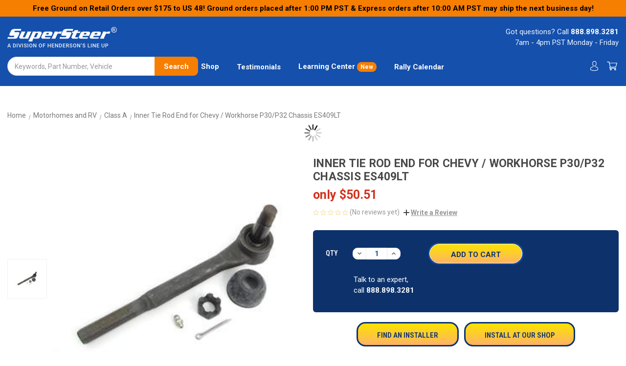

--- FILE ---
content_type: text/html; charset=UTF-8
request_url: https://supersteerparts.com/products/es409lt-inner-tie-rod-end-for-chevy-workhorse-p30-p32-chassis.html
body_size: 49630
content:

<!DOCTYPE html>
<html class="no-js" lang="en">
    <head>
        <script>
            (function(w,d,s,l,i){w[l]=w[l]||[];w[l].push({'gtm.start':
            new Date().getTime(),event:'gtm.js'});var f=d.getElementsByTagName(s)[0],
            j=d.createElement(s),dl=l!='dataLayer'?'&l='+l:'';j.async=true;j.src=
            'https://www.googletagmanager.com/gtm.js?id='+i+dl;f.parentNode.insertBefore(j,f);
            })(window,document,'script','dataLayer','GTM-M72RGLN');
        </script>

        <!-- Hotjar Tracking Code for https://supersteerparts.com/ -->

            <script>
        
            (function(h,o,t,j,a,r){
            h.hj=h.hj||function(){(h.hj.q=h.hj.q||[]).push(arguments)};
            h._hjSettings={hjid:2739684,hjsv:6};        
            a=o.getElementsByTagName('head')[0];        
            r=o.createElement('script');r.async=1;        
            r.src=t+h._hjSettings.hjid+j+h._hjSettings.hjsv;        
            a.appendChild(r);        
            })(window,document,'https://static.hotjar.com/c/hotjar-','.js?sv=');
        </script>
        <script src="https://ajax.googleapis.com/ajax/libs/jquery/1.7.1/jquery.min.js" type="text/javascript"></script>
        <title>Inner Tie Rod End for Chevy / Workhorse P30/P32 Chassis ES409LT</title>
        <link rel="dns-prefetch preconnect" href="https://cdn11.bigcommerce.com/s-zpw8c3oj1l" crossorigin><link rel="dns-prefetch preconnect" href="https://fonts.googleapis.com/" crossorigin><link rel="dns-prefetch preconnect" href="https://fonts.gstatic.com/" crossorigin>
        <meta property="product:price:amount" content="50.51" /><meta property="product:price:currency" content="USD" /><meta property="og:url" content="https://supersteerparts.com/products/es409lt-inner-tie-rod-end-for-chevy-workhorse-p30-p32-chassis.html" /><meta property="og:site_name" content="SuperSteer" /><meta name="keywords" content="SuperSteer | RV Parts "><meta name="description" content="Inner Tie Rod End for Chevy / Workhorse P30/P32 Chassis ES409LT"><link rel='canonical' href='https://supersteerparts.com/products/es409lt-inner-tie-rod-end-for-chevy-workhorse-p30-p32-chassis.html' /><meta name='platform' content='bigcommerce.stencil' /><meta property="og:type" content="product" />
<meta property="og:title" content="Inner Tie Rod End for Chevy / Workhorse P30/P32 Chassis ES409LT" />
<meta property="og:description" content="Inner Tie Rod End for Chevy / Workhorse P30/P32 Chassis ES409LT" />
<meta property="og:image" content="https://cdn11.bigcommerce.com/s-zpw8c3oj1l/products/1188/images/2330/supersteer-ES409LT-med__69452.1586467878.386.513.jpg?c=1" />
<meta property="pinterest:richpins" content="enabled" />
        
         

        <link href="https://cdn11.bigcommerce.com/s-zpw8c3oj1l/product_images/favicon.png?t&#x3D;1577040991" rel="shortcut icon">
        <meta name="viewport" content="width=device-width, initial-scale=1, maximum-scale=1">

        <script>
            document.documentElement.className = document.documentElement.className.replace('no-js', 'js');
        </script>

        <script>
    function browserSupportsAllFeatures() {
        return window.Promise
            && window.fetch
            && window.URL
            && window.URLSearchParams
            && window.WeakMap
            // object-fit support
            && ('objectFit' in document.documentElement.style);
    }

    function loadScript(src) {
        var js = document.createElement('script');
        js.src = src;
        js.onerror = function () {
            console.error('Failed to load polyfill script ' + src);
        };
        document.head.appendChild(js);
    }

    if (!browserSupportsAllFeatures()) {
        loadScript('https://cdn11.bigcommerce.com/s-zpw8c3oj1l/stencil/97400a00-a15b-013e-2a1a-26fa8b06ce8b/e/72e9a040-60d6-013e-aae2-268ca2f2a339/dist/theme-bundle.polyfills.js');
    }
</script>
        <script>window.consentManagerTranslations = `{"locale":"en","locales":{"consent_manager.data_collection_warning":"en","consent_manager.accept_all_cookies":"en","consent_manager.gdpr_settings":"en","consent_manager.data_collection_preferences":"en","consent_manager.manage_data_collection_preferences":"en","consent_manager.use_data_by_cookies":"en","consent_manager.data_categories_table":"en","consent_manager.allow":"en","consent_manager.accept":"en","consent_manager.deny":"en","consent_manager.dismiss":"en","consent_manager.reject_all":"en","consent_manager.category":"en","consent_manager.purpose":"en","consent_manager.functional_category":"en","consent_manager.functional_purpose":"en","consent_manager.analytics_category":"en","consent_manager.analytics_purpose":"en","consent_manager.targeting_category":"en","consent_manager.advertising_category":"en","consent_manager.advertising_purpose":"en","consent_manager.essential_category":"en","consent_manager.esential_purpose":"en","consent_manager.yes":"en","consent_manager.no":"en","consent_manager.not_available":"en","consent_manager.cancel":"en","consent_manager.save":"en","consent_manager.back_to_preferences":"en","consent_manager.close_without_changes":"en","consent_manager.unsaved_changes":"en","consent_manager.by_using":"en","consent_manager.agree_on_data_collection":"en","consent_manager.change_preferences":"en","consent_manager.cancel_dialog_title":"en","consent_manager.privacy_policy":"en","consent_manager.allow_category_tracking":"en","consent_manager.disallow_category_tracking":"en"},"translations":{"consent_manager.data_collection_warning":"We use cookies (and other similar technologies) to collect data to improve your shopping experience.","consent_manager.accept_all_cookies":"Accept All Cookies","consent_manager.gdpr_settings":"Settings","consent_manager.data_collection_preferences":"Website Data Collection Preferences","consent_manager.manage_data_collection_preferences":"Manage Website Data Collection Preferences","consent_manager.use_data_by_cookies":" uses data collected by cookies and JavaScript libraries to improve your shopping experience.","consent_manager.data_categories_table":"The table below outlines how we use this data by category. To opt out of a category of data collection, select 'No' and save your preferences.","consent_manager.allow":"Allow","consent_manager.accept":"Accept","consent_manager.deny":"Deny","consent_manager.dismiss":"Dismiss","consent_manager.reject_all":"Reject all","consent_manager.category":"Category","consent_manager.purpose":"Purpose","consent_manager.functional_category":"Functional","consent_manager.functional_purpose":"Enables enhanced functionality, such as videos and live chat. If you do not allow these, then some or all of these functions may not work properly.","consent_manager.analytics_category":"Analytics","consent_manager.analytics_purpose":"Provide statistical information on site usage, e.g., web analytics so we can improve this website over time.","consent_manager.targeting_category":"Targeting","consent_manager.advertising_category":"Advertising","consent_manager.advertising_purpose":"Used to create profiles or personalize content to enhance your shopping experience.","consent_manager.essential_category":"Essential","consent_manager.esential_purpose":"Essential for the site and any requested services to work, but do not perform any additional or secondary function.","consent_manager.yes":"Yes","consent_manager.no":"No","consent_manager.not_available":"N/A","consent_manager.cancel":"Cancel","consent_manager.save":"Save","consent_manager.back_to_preferences":"Back to Preferences","consent_manager.close_without_changes":"You have unsaved changes to your data collection preferences. Are you sure you want to close without saving?","consent_manager.unsaved_changes":"You have unsaved changes","consent_manager.by_using":"By using our website, you're agreeing to our","consent_manager.agree_on_data_collection":"By using our website, you're agreeing to the collection of data as described in our ","consent_manager.change_preferences":"You can change your preferences at any time","consent_manager.cancel_dialog_title":"Are you sure you want to cancel?","consent_manager.privacy_policy":"Privacy Policy","consent_manager.allow_category_tracking":"Allow [CATEGORY_NAME] tracking","consent_manager.disallow_category_tracking":"Disallow [CATEGORY_NAME] tracking"}}`;</script>

        <script>
            window.lazySizesConfig = window.lazySizesConfig || {};
            window.lazySizesConfig.loadMode = 1;
        </script>
        <script async src="https://cdn11.bigcommerce.com/s-zpw8c3oj1l/stencil/97400a00-a15b-013e-2a1a-26fa8b06ce8b/e/72e9a040-60d6-013e-aae2-268ca2f2a339/dist/theme-bundle.head_async.js"></script>
        
        <link href="https://fonts.googleapis.com/css?family=Roboto+Condensed:400,600%7CRoboto:400,700&display=block" rel="stylesheet">
        
        <link rel="preload" href="https://cdn11.bigcommerce.com/s-zpw8c3oj1l/stencil/97400a00-a15b-013e-2a1a-26fa8b06ce8b/e/72e9a040-60d6-013e-aae2-268ca2f2a339/dist/theme-bundle.font.js" as="script">
        
        <script async src="https://cdn11.bigcommerce.com/s-zpw8c3oj1l/stencil/97400a00-a15b-013e-2a1a-26fa8b06ce8b/e/72e9a040-60d6-013e-aae2-268ca2f2a339/dist/theme-bundle.font.js"></script>

        <link data-stencil-stylesheet href="https://cdn11.bigcommerce.com/s-zpw8c3oj1l/stencil/97400a00-a15b-013e-2a1a-26fa8b06ce8b/e/72e9a040-60d6-013e-aae2-268ca2f2a339/css/theme-2b693750-a15c-013e-1d6a-5e0899b8b5fb.css" rel="stylesheet">

        <!-- Start Tracking Code for analytics_facebook -->

<script>
!function(f,b,e,v,n,t,s){if(f.fbq)return;n=f.fbq=function(){n.callMethod?n.callMethod.apply(n,arguments):n.queue.push(arguments)};if(!f._fbq)f._fbq=n;n.push=n;n.loaded=!0;n.version='2.0';n.queue=[];t=b.createElement(e);t.async=!0;t.src=v;s=b.getElementsByTagName(e)[0];s.parentNode.insertBefore(t,s)}(window,document,'script','https://connect.facebook.net/en_US/fbevents.js');

fbq('set', 'autoConfig', 'false', '489351021834830');
fbq('dataProcessingOptions', ['LDU'], 0, 0);
fbq('init', '489351021834830', {"external_id":"9cd50946-631f-47a7-9205-e00418adc2e7"});
fbq('set', 'agent', 'bigcommerce', '489351021834830');

function trackEvents() {
    var pathName = window.location.pathname;

    fbq('track', 'PageView', {}, "");

    // Search events start -- only fire if the shopper lands on the /search.php page
    if (pathName.indexOf('/search.php') === 0 && getUrlParameter('search_query')) {
        fbq('track', 'Search', {
            content_type: 'product_group',
            content_ids: [],
            search_string: getUrlParameter('search_query')
        });
    }
    // Search events end

    // Wishlist events start -- only fire if the shopper attempts to add an item to their wishlist
    if (pathName.indexOf('/wishlist.php') === 0 && getUrlParameter('added_product_id')) {
        fbq('track', 'AddToWishlist', {
            content_type: 'product_group',
            content_ids: []
        });
    }
    // Wishlist events end

    // Lead events start -- only fire if the shopper subscribes to newsletter
    if (pathName.indexOf('/subscribe.php') === 0 && getUrlParameter('result') === 'success') {
        fbq('track', 'Lead', {});
    }
    // Lead events end

    // Registration events start -- only fire if the shopper registers an account
    if (pathName.indexOf('/login.php') === 0 && getUrlParameter('action') === 'account_created') {
        fbq('track', 'CompleteRegistration', {}, "");
    }
    // Registration events end

    

    function getUrlParameter(name) {
        var cleanName = name.replace(/[\[]/, '\[').replace(/[\]]/, '\]');
        var regex = new RegExp('[\?&]' + cleanName + '=([^&#]*)');
        var results = regex.exec(window.location.search);
        return results === null ? '' : decodeURIComponent(results[1].replace(/\+/g, ' '));
    }
}

if (window.addEventListener) {
    window.addEventListener("load", trackEvents, false)
}
</script>
<noscript><img height="1" width="1" style="display:none" alt="null" src="https://www.facebook.com/tr?id=489351021834830&ev=PageView&noscript=1&a=plbigcommerce1.2&eid="/></noscript>

<!-- End Tracking Code for analytics_facebook -->

<!-- Start Tracking Code for analytics_googleanalytics4 -->

<script data-cfasync="false" src="https://cdn11.bigcommerce.com/shared/js/google_analytics4_bodl_subscribers-358423becf5d870b8b603a81de597c10f6bc7699.js" integrity="sha256-gtOfJ3Avc1pEE/hx6SKj/96cca7JvfqllWA9FTQJyfI=" crossorigin="anonymous"></script>
<script data-cfasync="false">
  (function () {
    window.dataLayer = window.dataLayer || [];

    function gtag(){
        dataLayer.push(arguments);
    }

    function initGA4(event) {
         function setupGtag() {
            function configureGtag() {
                gtag('js', new Date());
                gtag('set', 'developer_id.dMjk3Nj', true);
                gtag('config', 'G-YEBTJYY4JP');
            }

            var script = document.createElement('script');

            script.src = 'https://www.googletagmanager.com/gtag/js?id=G-YEBTJYY4JP';
            script.async = true;
            script.onload = configureGtag;

            document.head.appendChild(script);
        }

        setupGtag();

        if (typeof subscribeOnBodlEvents === 'function') {
            subscribeOnBodlEvents('G-YEBTJYY4JP', false);
        }

        window.removeEventListener(event.type, initGA4);
    }

    

    var eventName = document.readyState === 'complete' ? 'consentScriptsLoaded' : 'DOMContentLoaded';
    window.addEventListener(eventName, initGA4, false);
  })()
</script>

<!-- End Tracking Code for analytics_googleanalytics4 -->

<!-- Start Tracking Code for analytics_siteverification -->

<meta name="facebook-domain-verification" content="rpm0wlh20qvux1w9e6aq90d2s1y7e8" />
<meta name="google-site-verification" content="EhL91e9bOYSuOxsYhYYYfa99ip7IhVsC8C8mD86jK4w" />
<meta name="msvalidate.01" content="D92BA21E260E65FFC30E733E0AD337F6" />
<meta name="yandex-verification" content="08cdd235a9550c2c" />

<!-- End Tracking Code for analytics_siteverification -->


<script type="text/javascript" src="https://checkout-sdk.bigcommerce.com/v1/loader.js" defer ></script>
<script type="text/javascript">
var BCData = {"product_attributes":{"sku":"ES409LT","upc":null,"mpn":null,"gtin":null,"weight":{"formatted":"3.00 LBS","value":3},"base":true,"image":null,"price":{"without_tax":{"formatted":"$50.51","value":50.51,"currency":"USD"},"tax_label":"Tax","rrp_without_tax":{"formatted":"$56.12","value":56.12,"currency":"USD"},"saved":{"formatted":"$5.61","value":5.61,"currency":"USD"}},"out_of_stock_behavior":"label_option","out_of_stock_message":"Currently out of stock","available_modifier_values":[],"in_stock_attributes":[],"stock":null,"instock":true,"stock_message":null,"purchasable":true,"purchasing_message":null,"call_for_price_message":null}};
</script>
<script src='https://searchserverapi1.com/widgets/bigcommerce/init.js?api_key=2j5j5V8Z1u' async ></script><!-- Global site tag (gtag.js) - Google Ads: 761331967 --> 
<script async src="https://www.googletagmanager.com/gtag/js?id=AW-761331967"></script> 
<script>
    window.dataLayer = window.dataLayer || []; 
    function gtag(){dataLayer.push(arguments);}
    gtag('js', new Date()); gtag('config', 'AW-761331967'); 
</script>	
<script>var link = document.createElement('link');link.rel = 'stylesheet';link.type = 'text/css';link.href = 'https://supersteerparts.com/content/ymmapp/css/ymm-searchbox.css';document.getElementsByTagName('HEAD')[0].appendChild(link);</script><script src="https://supersteerparts.com/content/ymmapp/js/jquery.min.js"></script><script src="https://supersteerparts.com/content/ymmapp/js/ymm.js"></script>
 <script data-cfasync="false" src="https://microapps.bigcommerce.com/bodl-events/1.9.4/index.js" integrity="sha256-Y0tDj1qsyiKBRibKllwV0ZJ1aFlGYaHHGl/oUFoXJ7Y=" nonce="" crossorigin="anonymous"></script>
 <script data-cfasync="false" nonce="">

 (function() {
    function decodeBase64(base64) {
       const text = atob(base64);
       const length = text.length;
       const bytes = new Uint8Array(length);
       for (let i = 0; i < length; i++) {
          bytes[i] = text.charCodeAt(i);
       }
       const decoder = new TextDecoder();
       return decoder.decode(bytes);
    }
    window.bodl = JSON.parse(decodeBase64("[base64]"));
 })()

 </script>

<script nonce="">
(function () {
    var xmlHttp = new XMLHttpRequest();

    xmlHttp.open('POST', 'https://bes.gcp.data.bigcommerce.com/nobot');
    xmlHttp.setRequestHeader('Content-Type', 'application/json');
    xmlHttp.send('{"store_id":"1000808079","timezone_offset":"-8.0","timestamp":"2026-01-14T00:11:33.99962100Z","visit_id":"fb1d6abe-169f-40eb-a3f1-418d53e5404e","channel_id":1}');
})();
</script>

        
            <!-- partial pulled in to the base layout -->

        <script>
            var theme_settings = {
                show_fast_cart: true,
                linksPerCol: 10,
            };
        </script>
        <meta name="google-site-verification" content="zBxL8tr3M-t8v3KjEizJ9SgtW58mTkGvpMcAHGEuSuQ" />

        <link rel="preload" href="https://cdn11.bigcommerce.com/s-zpw8c3oj1l/stencil/97400a00-a15b-013e-2a1a-26fa8b06ce8b/e/72e9a040-60d6-013e-aae2-268ca2f2a339/dist/theme-bundle.main.js" as="script">
        <link rel="stylesheet" href="https://unpkg.com/swiper/swiper-bundle.min.css">
        <link rel="stylesheet" href="https://supersteerparts.com/content/ymmapp/css/ymm-searchbox.css" >
        <!--Google Badge script-->
        <script id='merchantWidgetScript' src="https://www.gstatic.com/shopping/merchant/merchantwidget.js" defer></script>
        <script type="text/javascript">
            merchantWidgetScript.addEventListener('load', function () {
                merchantwidget.start({
                    position: 'LEFT_BOTTOM',
                    sideMargin: 21,
                    bottomMargin: 60,
                    mobileSideMargin: 0,
                    mobileBottomMargin: 35
                });
            });
        </script>
        <!--Google Badge script-->
    </head>
    <body>
        <!-- Google Tag Manager (noscript) -->
        <noscript><iframe src="https://www.googletagmanager.com/ns.html?id=GTM-M72RGLN" height="0" width="0" style="display:none;visibility:hidden"></iframe></noscript>
        <!-- End Google Tag Manager (noscript) -->
        
        <svg data-src="https://cdn11.bigcommerce.com/s-zpw8c3oj1l/stencil/97400a00-a15b-013e-2a1a-26fa8b06ce8b/e/72e9a040-60d6-013e-aae2-268ca2f2a339/img/icon-sprite.svg" class="icons-svg-sprite"></svg>

        <div id="scroll-top"></div>
<!---->
<!--    <div class="banner-marketing-header banners discount-wrapper discount-wrapper-top" data-banner-location="top">-->
<!--        <div class="banner" data-event-type="promotion" data-entity-id="" data-name="" data-position="" data-banner-id="">-->
<!--            <div data-event-type="promotion-click" class="t-discount js-banner"></div>-->
<!--        </div>-->
<!--    </div>-->
<!--    -->
<div
  class="banner-marketing-header banners discount-wrapper discount-wrapper-top "
  data-banner-location="top">
  <div class="banner" data-event-type="promotion" data-entity-id="" data-name=""
    data-position="" data-banner-id="">
    <div data-event-type="promotion-click" class="t-discount js-banner"></div>
  </div>
</div>

<header id="header-wrapper"
	class="header header-wrapper   " role="banner">
	<div class="header-top-holder">
	<a href="#" class="mobileMenu-toggle burger-menu-wrapper" data-mobile-menu-toggle="menu">
		<span class="mobileMenu-toggleIcon icon-burger"></span>
	</a>

	<div class="header-logo--wrap">
		<div
			class="header-logo container-custom header-custom">

			<div class="logo-and-toggle nav-banner-holder">

				<div class="logo-wrap"><a href="https://supersteerparts.com/">
        <div class="header-logo-image-container logo-img-holder">
            <img class="header-logo-image"
                 src="https://cdn11.bigcommerce.com/s-zpw8c3oj1l/images/stencil/224x42/logo_1578995711__02289.original.png"
                 srcset="https://cdn11.bigcommerce.com/s-zpw8c3oj1l/images/stencil/224x42/logo_1578995711__02289.original.png"
                 alt="supersteer"
                 title="supersteer">
        </div>
</a>
</div>
			</div>
			<div class="navUser-wrap contact-info">
				<p> Got questions? Call <a href="tel:8888983281" class="t-contact-info">888.898.3281</a></br>
					7am - 4pm PST Monday - Friday</p>
			</div>
		</div>
	</div>

</div>

<div data-content-region="header_bottom"></div>
<div class="navPages-container sub-header-container" id="menu" data-menu>
	<!-- <span class="mobile-closeNav">
	<i class="icon" aria-hidden="true">
		<svg>
			<use xlink:href="#icon-close-large" />
		</svg>
	</i>
	close
</span>
<nav class="navPages">
	<ul class="navPages-list navPages-list--user 5765697a656e20596f756e67">

		<li class="navPages-item">
			<i class="icon" aria-hidden="true">
				<svg>
					<use xlink:href="#icon-user" />
				</svg>
			</i>
			<a class="navPages-action" href="/login.php">Sign in</a>
			or
			<a class="navPages-action" href="/login.php?action&#x3D;create_account" aria-label="Register">
				Register
			</a>
		</li>
	</ul>
	<ul class="navPages-list navPages-mega navPages-mainNav main-navigation">
		<li class="navPages-item">
			<a class="navPages-action has-subMenu" href="https://supersteerparts.com/accessories/"
	data-collapsible="navPages-95">
	Accessories
	<i class="icon navPages-action-moreIcon" aria-hidden="true">
		<svg>
			<use xlink:href="#icon-chevron-down" />
		</svg>
	</i>
</a>
<div class="column-menu navPage-subMenu" id="navPages-95" aria-hidden="true" tabindex="-1">
	<ul class="navPage-subMenu-list">
		<li class="navPage-subMenu-item">
			<i class="icon navPages-action-moreIcon" aria-hidden="true"><svg>
					<use xlink:href="#icon-chevron-right" />
				</svg></i>
			<a class="navPage-subMenu-action navPages-action" href="https://supersteerparts.com/air-bags/">Air Bags</a>

		</li>
		<li class="navPage-subMenu-item">
			<i class="icon navPages-action-moreIcon" aria-hidden="true"><svg>
					<use xlink:href="#icon-chevron-right" />
				</svg></i>
			<a class="navPage-subMenu-action navPages-action" href="https://supersteerparts.com/supersteer-coil-springs/">SuperSteer Coil Springs</a>

		</li>
		<li class="navPage-subMenu-item">
			<i class="icon navPages-action-moreIcon" aria-hidden="true"><svg>
					<use xlink:href="#icon-chevron-right" />
				</svg></i>
			<a class="navPage-subMenu-action navPages-action" href="https://supersteerparts.com/supersteer-motion-control-units/">SuperSteer Motion Control Units</a>

		</li>
	</ul>
</div>
		</li>
		<li class="navPages-item">
			<a class="navPages-action" href="https://supersteerparts.com/bilstein-shocks/" aria-label="Bilstein Shocks">
	Bilstein Shocks
</a>
		</li>
		<li class="navPages-item">
			<a class="navPages-action" href="https://supersteerparts.com/koni-shocks/" aria-label="Koni Shocks">
	Koni Shocks
</a>
		</li>
		<li class="navPages-item">
			<a class="navPages-action has-subMenu activePage" href="https://supersteerparts.com/motorhomes-and-rv/"
	data-collapsible="navPages-90">
	Motorhomes and RV
	<i class="icon navPages-action-moreIcon" aria-hidden="true">
		<svg>
			<use xlink:href="#icon-chevron-down" />
		</svg>
	</i>
</a>
<div class="column-menu navPage-subMenu" id="navPages-90" aria-hidden="true" tabindex="-1">
	<ul class="navPage-subMenu-list">
		<li class="navPage-subMenu-item">
			<i class="icon navPages-action-moreIcon" aria-hidden="true"><svg>
					<use xlink:href="#icon-chevron-right" />
				</svg></i>
			<a class="navPage-subMenu-action navPages-action" href="https://supersteerparts.com/class-a/">Class A</a>
			<i class="icon navPages-action-moreIcon navPages-action-closed" aria-hidden="true"><svg>
					<use xlink:href="#icon-plus" />
				</svg></i>
			<i class="icon navPages-action-moreIcon navPages-action-open" aria-hidden="true"><svg>
					<use xlink:href="#icon-minus" />
				</svg></i>

		</li>
		<li class="navPage-childList-item">
			<a class="navPage-childList-action navPages-action" href="https://supersteerparts.com/chevy-workhorse-p30-32-chassis/">Chevy/Workhorse P30/32 Chassis</a>
		</li>
		<li class="navPage-childList-item">
			<a class="navPage-childList-action navPages-action" href="https://supersteerparts.com/country-coach/">Country Coach</a>
		</li>
		<li class="navPage-childList-item">
			<a class="navPage-childList-action navPages-action" href="https://supersteerparts.com/ford-f-53-chassis/">Ford F-53 Chassis</a>
		</li>
		<li class="navPage-childList-item">
			<a class="navPage-childList-action navPages-action" href="https://supersteerparts.com/freightliner-chassis/">Freightliner Chassis</a>
		</li>
		<li class="navPage-childList-item">
			<a class="navPage-childList-action navPages-action" href="https://supersteerparts.com/roadmaster-chassis/">Roadmaster Chassis</a>
		</li>
		<li class="navPage-childList-item">
			<a class="navPage-childList-action navPages-action" href="https://supersteerparts.com/spartan-chassis/">Spartan Chassis</a>
		</li>
		<li class="navPage-childList-item">
			<a class="navPage-childList-action navPages-action" href="https://supersteerparts.com/tiffin-powerglide-chassis/">Tiffin Powerglide Chassis</a>
		</li>
		<li class="navPage-childList-item">
			<a class="navPage-childList-action navPages-action" href="https://supersteerparts.com/workhorse-w-series-chassis/">Workhorse W-Series Chassis</a>
		</li>
		<li class="navPage-subMenu-item">
			<i class="icon navPages-action-moreIcon" aria-hidden="true"><svg>
					<use xlink:href="#icon-chevron-right" />
				</svg></i>
			<a class="navPage-subMenu-action navPages-action" href="https://supersteerparts.com/class-b/">Class B</a>
			<i class="icon navPages-action-moreIcon navPages-action-closed" aria-hidden="true"><svg>
					<use xlink:href="#icon-plus" />
				</svg></i>
			<i class="icon navPages-action-moreIcon navPages-action-open" aria-hidden="true"><svg>
					<use xlink:href="#icon-minus" />
				</svg></i>

		</li>
		<li class="navPage-childList-item">
			<a class="navPage-childList-action navPages-action" href="https://supersteerparts.com/ford-econoline/">Ford Econoline</a>
		</li>
		<li class="navPage-childList-item">
			<a class="navPage-childList-action navPages-action" href="https://supersteerparts.com/gm-chevy-express/">GM/Chevy Express</a>
		</li>
		<li class="navPage-childList-item">
			<a class="navPage-childList-action navPages-action" href="https://supersteerparts.com/ram-promaster/">RAM ProMaster</a>
		</li>
		<li class="navPage-childList-item">
			<a class="navPage-childList-action navPages-action" href="https://supersteerparts.com/sprinter-2/">Sprinter</a>
		</li>
		<li class="navPage-subMenu-item">
			<i class="icon navPages-action-moreIcon" aria-hidden="true"><svg>
					<use xlink:href="#icon-chevron-right" />
				</svg></i>
			<a class="navPage-subMenu-action navPages-action" href="https://supersteerparts.com/class-c/">Class C</a>
			<i class="icon navPages-action-moreIcon navPages-action-closed" aria-hidden="true"><svg>
					<use xlink:href="#icon-plus" />
				</svg></i>
			<i class="icon navPages-action-moreIcon navPages-action-open" aria-hidden="true"><svg>
					<use xlink:href="#icon-minus" />
				</svg></i>

		</li>
		<li class="navPage-childList-item">
			<a class="navPage-childList-action navPages-action" href="https://supersteerparts.com/chevy-gmc-express-savana-chassis/">Chevy/GMC Express/Savana Chassis</a>
		</li>
		<li class="navPage-childList-item">
			<a class="navPage-childList-action navPages-action" href="https://supersteerparts.com/ford-econoline-1/">Ford Econoline</a>
		</li>
		<li class="navPage-childList-item">
			<a class="navPage-childList-action navPages-action" href="https://supersteerparts.com/ford-f-550/">Ford F-550</a>
		</li>
		<li class="navPage-childList-item">
			<a class="navPage-childList-action navPages-action" href="https://supersteerparts.com/ford-f-600/">Ford F-600</a>
		</li>
		<li class="navPage-childList-item">
			<a class="navPage-childList-action navPages-action" href="https://supersteerparts.com/ford-transit/">Ford Transit</a>
		</li>
		<li class="navPage-childList-item">
			<a class="navPage-childList-action navPages-action" href="https://supersteerparts.com/freightliner-cascadia/">Freightliner Cascadia</a>
		</li>
		<li class="navPage-childList-item">
			<a class="navPage-childList-action navPages-action" href="https://supersteerparts.com/freightliner-m2/">Freightliner M2</a>
		</li>
		<li class="navPage-childList-item">
			<a class="navPage-childList-action navPages-action" href="https://supersteerparts.com/freightliner-s2rv/">Freightliner S2RV</a>
		</li>
		<li class="navPage-childList-item">
			<a class="navPage-childList-action navPages-action" href="https://supersteerparts.com/kodiak-4500-5500/">Kodiak 4500/5500</a>
		</li>
		<li class="navPage-childList-item">
			<a class="navPage-childList-action navPages-action" href="https://supersteerparts.com/ram-promaster-2/">RAM ProMaster</a>
		</li>
		<li class="navPage-childList-item">
			<a class="navPage-childList-action navPages-action" href="https://supersteerparts.com/sprinter-1/">Sprinter</a>
		</li>
	</ul>
</div>
		</li>
		<li class="navPages-item">
			<a class="navPages-action has-subMenu" href="https://supersteerparts.com/roadmaster-inc/"
	data-collapsible="navPages-155">
	Roadmaster Inc.
	<i class="icon navPages-action-moreIcon" aria-hidden="true">
		<svg>
			<use xlink:href="#icon-chevron-down" />
		</svg>
	</i>
</a>
<div class="column-menu navPage-subMenu" id="navPages-155" aria-hidden="true" tabindex="-1">
	<ul class="navPage-subMenu-list">
		<li class="navPage-subMenu-item">
			<i class="icon navPages-action-moreIcon" aria-hidden="true"><svg>
					<use xlink:href="#icon-chevron-right" />
				</svg></i>
			<a class="navPage-subMenu-action navPages-action" href="https://supersteerparts.com/braking-systems/">Braking Systems</a>

		</li>
		<li class="navPage-subMenu-item">
			<i class="icon navPages-action-moreIcon" aria-hidden="true"><svg>
					<use xlink:href="#icon-chevron-right" />
				</svg></i>
			<a class="navPage-subMenu-action navPages-action" href="https://supersteerparts.com/davis-trutrac-bars/">Davis TruTrac Bars</a>

		</li>
		<li class="navPage-subMenu-item">
			<i class="icon navPages-action-moreIcon" aria-hidden="true"><svg>
					<use xlink:href="#icon-chevron-right" />
				</svg></i>
			<a class="navPage-subMenu-action navPages-action" href="https://supersteerparts.com/sway-bars/">Sway Bars</a>
			<i class="icon navPages-action-moreIcon navPages-action-closed" aria-hidden="true"><svg>
					<use xlink:href="#icon-plus" />
				</svg></i>
			<i class="icon navPages-action-moreIcon navPages-action-open" aria-hidden="true"><svg>
					<use xlink:href="#icon-minus" />
				</svg></i>

		</li>
		<li class="navPage-childList-item">
			<a class="navPage-childList-action navPages-action" href="https://supersteerparts.com/sway-bar-bushings/">Sway Bar Bushings</a>
		</li>
		<li class="navPage-subMenu-item">
			<i class="icon navPages-action-moreIcon" aria-hidden="true"><svg>
					<use xlink:href="#icon-chevron-right" />
				</svg></i>
			<a class="navPage-subMenu-action navPages-action" href="https://supersteerparts.com/tow-bars/">Tow Bars</a>

		</li>
	</ul>
</div>
		</li>
		<li class="navPages-item">
			<a class="navPages-action" href="https://supersteerparts.com/safe-t-plus/" aria-label="Safe-T-Plus">
	Safe-T-Plus
</a>
		</li>
		<li class="navPages-item">
			<a class="navPages-action has-subMenu" href="https://supersteerparts.com/supersprings/"
	data-collapsible="navPages-151">
	SuperSprings
	<i class="icon navPages-action-moreIcon" aria-hidden="true">
		<svg>
			<use xlink:href="#icon-chevron-down" />
		</svg>
	</i>
</a>
<div class="column-menu navPage-subMenu" id="navPages-151" aria-hidden="true" tabindex="-1">
	<ul class="navPage-subMenu-list">
		<li class="navPage-subMenu-item">
			<i class="icon navPages-action-moreIcon" aria-hidden="true"><svg>
					<use xlink:href="#icon-chevron-right" />
				</svg></i>
			<a class="navPage-subMenu-action navPages-action" href="https://supersteerparts.com/sumosprings/">SumoSprings</a>

		</li>
		<li class="navPage-subMenu-item">
			<i class="icon navPages-action-moreIcon" aria-hidden="true"><svg>
					<use xlink:href="#icon-chevron-right" />
				</svg></i>
			<a class="navPage-subMenu-action navPages-action" href="https://supersteerparts.com/supercoils/">SuperCoils</a>

		</li>
		<li class="navPage-subMenu-item">
			<i class="icon navPages-action-moreIcon" aria-hidden="true"><svg>
					<use xlink:href="#icon-chevron-right" />
				</svg></i>
			<a class="navPage-subMenu-action navPages-action" href="https://supersteerparts.com/supersprings-1/">SuperSprings</a>

		</li>
		<li class="navPage-subMenu-item">
			<i class="icon navPages-action-moreIcon" aria-hidden="true"><svg>
					<use xlink:href="#icon-chevron-right" />
				</svg></i>
			<a class="navPage-subMenu-action navPages-action" href="https://supersteerparts.com/supersway-stops/">SuperSway-Stops</a>

		</li>
	</ul>
</div>
		</li>
		<li class="navPages-item">
			<a class="navPages-action" href="https://supersteerparts.com/supersteer-1/" aria-label="SuperSteer">
	SuperSteer
</a>
		</li>
		<li class="navPages-item">
			<a class="navPages-action" href="https://supersteerparts.com/trailers-and-towing-and-tow-brake-systems/" aria-label="Trailers and Towing and Tow Brake Systems">
	Trailers and Towing and Tow Brake Systems
</a>
		</li>
		<li class="navPages-item">
			<a class="navPages-action has-subMenu" href="https://supersteerparts.com/trucks-and-vans-and-suv/"
	data-collapsible="navPages-87">
	Trucks and Vans and SUV
	<i class="icon navPages-action-moreIcon" aria-hidden="true">
		<svg>
			<use xlink:href="#icon-chevron-down" />
		</svg>
	</i>
</a>
<div class="column-menu navPage-subMenu" id="navPages-87" aria-hidden="true" tabindex="-1">
	<ul class="navPage-subMenu-list">
		<li class="navPage-subMenu-item">
			<i class="icon navPages-action-moreIcon" aria-hidden="true"><svg>
					<use xlink:href="#icon-chevron-right" />
				</svg></i>
			<a class="navPage-subMenu-action navPages-action" href="https://supersteerparts.com/dodge/">Dodge</a>
			<i class="icon navPages-action-moreIcon navPages-action-closed" aria-hidden="true"><svg>
					<use xlink:href="#icon-plus" />
				</svg></i>
			<i class="icon navPages-action-moreIcon navPages-action-open" aria-hidden="true"><svg>
					<use xlink:href="#icon-minus" />
				</svg></i>

		</li>
		<li class="navPage-childList-item">
			<a class="navPage-childList-action navPages-action" href="https://supersteerparts.com/dodge-1500/">Dodge 1500</a>
		</li>
		<li class="navPage-childList-item">
			<a class="navPage-childList-action navPages-action" href="https://supersteerparts.com/dodge-2500/">Dodge 2500</a>
		</li>
		<li class="navPage-childList-item">
			<a class="navPage-childList-action navPages-action" href="https://supersteerparts.com/dodge-3500/">Dodge 3500</a>
		</li>
		<li class="navPage-childList-item">
			<a class="navPage-childList-action navPages-action" href="https://supersteerparts.com/dodge-4500/">Dodge 4500</a>
		</li>
		<li class="navPage-childList-item">
			<a class="navPage-childList-action navPages-action" href="https://supersteerparts.com/dodge-5500/">Dodge 5500</a>
		</li>
		<li class="navPage-childList-item">
			<a class="navPage-childList-action navPages-action" href="https://supersteerparts.com/ram-promaster-1/">RAM ProMaster</a>
		</li>
		<li class="navPage-subMenu-item">
			<i class="icon navPages-action-moreIcon" aria-hidden="true"><svg>
					<use xlink:href="#icon-chevron-right" />
				</svg></i>
			<a class="navPage-subMenu-action navPages-action" href="https://supersteerparts.com/ford/">Ford</a>
			<i class="icon navPages-action-moreIcon navPages-action-closed" aria-hidden="true"><svg>
					<use xlink:href="#icon-plus" />
				</svg></i>
			<i class="icon navPages-action-moreIcon navPages-action-open" aria-hidden="true"><svg>
					<use xlink:href="#icon-minus" />
				</svg></i>

		</li>
		<li class="navPage-childList-item">
			<a class="navPage-childList-action navPages-action" href="https://supersteerparts.com/e-150-vans/">E-150 Vans</a>
		</li>
		<li class="navPage-childList-item">
			<a class="navPage-childList-action navPages-action" href="https://supersteerparts.com/e-250-vans/">E-250 Vans</a>
		</li>
		<li class="navPage-childList-item">
			<a class="navPage-childList-action navPages-action" href="https://supersteerparts.com/e-350-vans/">E-350 Vans</a>
		</li>
		<li class="navPage-childList-item">
			<a class="navPage-childList-action navPages-action" href="https://supersteerparts.com/f-150-trucks/">F-150 Trucks</a>
		</li>
		<li class="navPage-childList-item">
			<a class="navPage-childList-action navPages-action" href="https://supersteerparts.com/f-250-trucks/">F-250 Trucks</a>
		</li>
		<li class="navPage-childList-item">
			<a class="navPage-childList-action navPages-action" href="https://supersteerparts.com/f-350-trucks/">F-350 Trucks</a>
		</li>
		<li class="navPage-childList-item">
			<a class="navPage-childList-action navPages-action" href="https://supersteerparts.com/f-450-f-550-trucks/">F-450 / F-550 Trucks</a>
		</li>
		<li class="navPage-childList-item">
			<a class="navPage-childList-action navPages-action" href="https://supersteerparts.com/transit/">Transit</a>
		</li>
		<li class="navPage-subMenu-item">
			<i class="icon navPages-action-moreIcon" aria-hidden="true"><svg>
					<use xlink:href="#icon-chevron-right" />
				</svg></i>
			<a class="navPage-subMenu-action navPages-action" href="https://supersteerparts.com/general-motors/">General Motors</a>
			<i class="icon navPages-action-moreIcon navPages-action-closed" aria-hidden="true"><svg>
					<use xlink:href="#icon-plus" />
				</svg></i>
			<i class="icon navPages-action-moreIcon navPages-action-open" aria-hidden="true"><svg>
					<use xlink:href="#icon-minus" />
				</svg></i>

		</li>
		<li class="navPage-childList-item">
			<a class="navPage-childList-action navPages-action" href="https://supersteerparts.com/chevy-express/">Chevy Express</a>
		</li>
		<li class="navPage-childList-item">
			<a class="navPage-childList-action navPages-action" href="https://supersteerparts.com/chevy-gmc-1500/">Chevy/GMC 1500</a>
		</li>
		<li class="navPage-childList-item">
			<a class="navPage-childList-action navPages-action" href="https://supersteerparts.com/chevy-gmc-2500/">Chevy/GMC 2500</a>
		</li>
		<li class="navPage-childList-item">
			<a class="navPage-childList-action navPages-action" href="https://supersteerparts.com/chevy-gmc-3500/">Chevy/GMC 3500</a>
		</li>
		<li class="navPage-subMenu-item">
			<i class="icon navPages-action-moreIcon" aria-hidden="true"><svg>
					<use xlink:href="#icon-chevron-right" />
				</svg></i>
			<a class="navPage-subMenu-action navPages-action" href="https://supersteerparts.com/sprinter/">Sprinter</a>
			<i class="icon navPages-action-moreIcon navPages-action-closed" aria-hidden="true"><svg>
					<use xlink:href="#icon-plus" />
				</svg></i>
			<i class="icon navPages-action-moreIcon navPages-action-open" aria-hidden="true"><svg>
					<use xlink:href="#icon-minus" />
				</svg></i>

		</li>
		<li class="navPage-childList-item">
			<a class="navPage-childList-action navPages-action" href="https://supersteerparts.com/sprinter-2500/">Sprinter 2500</a>
		</li>
		<li class="navPage-childList-item">
			<a class="navPage-childList-action navPages-action" href="https://supersteerparts.com/sprinter-3500/">Sprinter 3500</a>
		</li>
	</ul>
</div>
		</li>
		<li class="navPages-item navPages-item--content-first">
			<a class="navPages-action" href="https://supersteerparts.com/warranty" aria-label="Warranty Information">
	Warranty Information
</a>
		</li>
		<li class="navPages-item">
			<a class="navPages-action" href="https://supersteerparts.com/returns" aria-label="Returns">
	Returns
</a>
		</li>
		<li class="navPages-item">
			<a class="navPages-action" href="https://supersteerparts.com/shipping-faqs/" aria-label="Shipping FAQs">
	Shipping FAQs
</a>
		</li>
		<li class="navPages-item">
			<a class="navPages-action" href="https://supersteerparts.com/supersteer-educational-videos" aria-label="Educational Videos">
	Educational Videos
</a>
		</li>
		<li class="navPages-item">
			<a class="navPages-action" href="https://supersteerparts.com/about-supersteer/" aria-label="About Us">
	About Us
</a>
		</li>
		<li class="navPages-item">
			<a class="navPages-action" href="https://supersteerparts.com/warranty-registration" aria-label="Warranty Registration">
	Warranty Registration
</a>
		</li>
		<li class="navPages-item">
			<a class="navPages-action" href="https://supersteerparts.com/learning-center" aria-label="Learning Center">
	Learning Center
</a>
		</li>
		<li class="navPages-item">
			<a class="navPages-action" href="https://supersteerparts.com/login.php" aria-label="Login">
	Login
</a>
		</li>
		<li class="navPages-item">
			<a class="navPages-action" href="https://supersteerparts.com/fans" aria-label="The Voice Of The Customer">
	The Voice Of The Customer
</a>
		</li>
		<li class="navPages-item">
			<a class="navPages-action" href="https://supersteerparts.com/login.php?action&#x3D;create_account" aria-label="Create Account">
	Create Account
</a>
		</li>
		<li class="navPages-item">
			<a class="navPages-action" href="https://www.hendersonslineup.com/" aria-label="Service">
	Service
</a>
		</li>
		<li class="navPages-item">
			<a class="navPages-action" href="https://supersteer.wufoo.com/forms/s11nefq61alxcbc/" aria-label="Dealer Registration">
	Dealer Registration
</a>
		</li>
		<li class="navPages-item">
			<a class="navPages-action" href="https://supersteerparts.com/contact-us" aria-label="Contact Us">
	Contact Us
</a>
		</li>
		<li class="navPages-item">
			<a class="navPages-action" href="https://supersteerparts.com/blog/" aria-label="Blog">
	Blog
</a>
		</li>
	</ul>
	<ul class="navPages-list navPages-list--user">
	</ul>
</nav>
 -->
	<div class="sub-header--wrap container-custom">
		<div class="navUser-wrap contact-info">
			<p> Got questions? Call <a href="tel:8888983281" class="t-contact-info">888.898.3281</a></br>
				7am - 4pm PST Monday - Friday</p>
		</div>
		<div class="navmenu-container header-filter-holder" id="menu" data-menu style="display: none">
			<div class="dropdown-navmenu">
				<span class="dropdown-header-holder menu-toggle">
					<span class="t-dropdown">Shop by Make & Model</span>
					<div class="action-arrow-holder">
						<a href="#" class="btn-arrow">
							<span class="arrow icon-bottom"></span>
						</a>
					</div>
				</span>
				<div id="main-menu-list" class="main-menu-list">
					<form class="form-wrapper" action="">
						<div class="form-controls">
							<div class="form-group">
								<label for="year" class="form-label">Year</label>
								<div class="select-wrapper">
									<span class="arrow-bg"></span>
									<svg class="icon-arrow-down" xmlns="http://www.w3.org/2000/svg" width="24" height="24"
										viewBox="0 0 24 24">
										<path d="M16.59 8.59L12 13.17 7.41 8.59 6 10l6 6 6-6z" fill="#537c8d" />
									</svg>
									<div id="year"></div>
									<select id="yearSelect" class="form-field form-select" name="year">
										<option disabled selected hidden></option>

									</select>
								</div>
							</div>
							<div class="form-group">
								<label for="make" class="form-label">Make</label>
								<div class="select-wrapper">
									<span class="arrow-bg"></span>
									<svg class="icon-arrow-down" xmlns="http://www.w3.org/2000/svg" width="24" height="24"
										viewBox="0 0 24 24">
										<path d="M16.59 8.59L12 13.17 7.41 8.59 6 10l6 6 6-6z" fill="#537c8d" />
									</svg>
									<div id="make"></div>
									<select name="" id="makeSelect">
										<option disabled selected hidden value=""></option>
									</select>
								</div>
							</div>
							<div class="form-group">
								<label for="year" class="form-label">Model</label>
								<div class="select-wrapper">
									<span class="arrow-bg"></span>
									<svg class="icon-arrow-down" xmlns="http://www.w3.org/2000/svg" width="24" height="24"
										viewBox="0 0 24 24">
										<path d="M16.59 8.59L12 13.17 7.41 8.59 6 10l6 6 6-6z" fill="#537c8d" />
									</svg>
									<div id="model">
										<select name="" id="modelSelect">
											<option disabled selected hidden></option>
										</select>
									</div>
								</div>
							</div>
							<div id='js-yearData' class="loadYear">

							</div>
						</div>
						<div class="action-holder">
							<div class="blank"></div>
							<button id="custom-filter" class="btn-pumpkin-orange" type="submit">Search</button>
						</div>
						<div>
							<script>
								fetch('https://supersteer-be-v2.herokuapp.com/')
  .then(response => response.json())
  .then(data => {
    // console.log(data)
    // console.log('fetched product with custom fields');

    filterProduct(data)
  })
  .catch(error => console.log('Too bad, so sad'))

var sessionYear = sessionStorage.getItem('year')
var sessionMake = sessionStorage.getItem('make')
var sessionModel = sessionStorage.getItem('model')

let models = {
  Chevrolet: [
    'Blazer',
    'Bronco',
    'E-150',
    'E-250',
    'E-350',
    'E-450',
    'Express 1500',
    'Express 2500',
    'Express 3500',
    'Express 4500',
    'F-53 V10',
    'F-150',
    'F-250',
    'F-350', 
    'F-450',
    'F-550',
    'Jimmy',
    'Kodiak C4500',
    'Kodiak C5500',
    'P30',
    'P32',
    'RAM 1500',
    'RAM 2500',
    'RAM 3500',
    'Ranger',
    'Savana 2500',
    'Savana 3500',
    'Savana 4500',
    'Sierra 1500',
    'Sierra 2500',
    'Sierra 3500',
    'Silverado 1500',
    'Silverado 2500',
    'Silverado 3500',
    'Suburban 1500',
    'Suburban 2500',
    'Topkick C4500',
    'Topkick C5500',
    'Tundra',
    'W20',
    'W22',
    'W24'
  ],
  'Country Coach': [
    'Alpine/Summit',
    'F-53 V10',
    'FL 60 w/Airliner Rear Suspension',
    'FRED',
    'Hendrickson I-Beam Airtech w/HA',
    'Hendrickson I-Beam Airtech w/ HA',
    'Hendrickson I-Beam Airtech w/HT',
    'Hendrickson I-Beam Airtech w/ HT',
    'Hendrickson IFS',
    'K2',
    'K3',
    'M2',
    'Magnum Air 4 Bag Series',
    'Magnum Air 8 Bag Series',
    'Magnum w/ Leaf Spring',
    'Magnum w/ Velvetride',
    'Roadmaster RR4R',
    'Roadmaster RR8R',
    'Roadmaster RR8S',
    'Roadmaster RR10R',
    'Roadmaster RSR',
    'Roadmaster S Series',
    'U225',
    'U240 w/ Velvetride',
    'U280',
    'U295',
    'U300',
    'U320',
    'W16',
    'W18',
    'W20',
    'W22',
    'W24',
    'Workhorse R Series Diesel Pusher',
    'XC- SOLID I BEAM FRONT SUSPENSION',
    'XC w/ Neway IFS',
    'XC w/ V-RIDE',
    'XC w/ ZF IFS',
    'X LINE- STEEL LEAF SPRINGS'
  ],
  Dodge: [
    'Dakota',
    'E-150',
    'E-250',
    'E-350',
    'E-450',
    'Express 3500',
    'Express 4500',
    'F-150',
    'F-250',
    'F-350',
    'F-450',
    'F-550',
    'P30',
    'P32',
    'Promaster',
    'RAM 1500',
    'RAM 2500',
    'RAM 3500',
    'RAM Pickup 2500',
    'RAM Pickup 3500',
    'RAM Van',
    'Ranger',
    'Savana 3500',
    'Savana 4500',
    'Sierra 1500',
    'Sierra 2500',
    'Sierra 3500',
    'Silverado 1500',
    'Silverado 2500',
    'Silverado 3500',
    'Sprinter 2500',
    'Sprinter 3500'
  ],
  Ford: [
    'Alpine/Summit',
    'Blazer',
    'Bronco',
    'E-150',
    'E-250',
    'E-350',
    'E-450',
    'Excursion',
    'Express 2500',
    'Express 3500',
    'Express 4500',
    'F-53 V8',
    'F-53 V10',
    'F-150',
    'F-250',
    'F-350',
    'F-450',
    'F-550',
    'FL 60 w/Airliner Rear Suspension',
    'FRED',
    'Hendrickson I-Beam Airtech w/ HA',
    'Hendrickson I-Beam Airtech w/ HT',
    'Jimmy',
    'K2',
    'K3',
    'Kodiak C4500',
    'Kodiak C5500',
    'M2',
    'Magnum Air 4 Bag Series',
    'Magnum Air 8 Bag Series',
    'Magnum w/ Leaf Spring',
    'Magnum w/ Velvetride',
    'P30',
    'P32',
    'RAM 1500',
    'RAM 2500',
    'RAM 3500',
    'Ranger',
    'Roadmaster RR4R',
    'Roadmaster RR8R',
    'Roadmaster RR8S',
    'Roadmaster RSR',
    'Roadmaster S Series',
    'Savana 2500',
    'Savana 3500',
    'Savana 4500',
    'Sierra 1500',
    'Sierra 2500',
    'Sierra 3500',
    'Silverado 1500',
    'Silverado 2500',
    'Silverado 3500',
    'Sprinter 2500',
    'Sprinter 3500',
    'Topkick C4500',
    'Topkick C5500',
    'Tundra',
    'W16',
    'W18',
    'W20',
    'W22',
    'W24',
    'Workhorse R Series Diesel Pusher',
    'XC- SOLID I BEAM FRONT SUSPENSION',
    'X LINE- STEEL LEAF SPRINGS'
  ],
  Foretravel: [
    'Alpine/Summit',
    'F-53 V10',
    'FL 60 w/Airliner Rear Suspension',
    'FRED',
    'Hendrickson I-Beam Airtech w/ HA',
    'Hendrickson I-Beam Airtech w/ HT',
    'K2',
    'K3',
    'M2',
    'Magnum Air 4 Bag Series',
    'Magnum Air 8 Bag Series',
    'Magnum w/ Leaf Spring',
    'Magnum w/ Velvetride',
    'Roadmaster RR4R',
    'Roadmaster RR8R',
    'Roadmaster RR8S',
    'Roadmaster RR10R',
    'Roadmaster RSR',
    'Roadmaster S Series',
    'U225',
    'U240 w/ Velvetride',
    'U280',
    'U295',
    'U300',
    'U320',
    'W16',
    'W18',
    'W20',
    'W22',
    'W24',
    'Workhorse R Series Diesel Pusher',
    'XC- SOLID I BEAM FRONT SUSPENSION',
    'X LINE- STEEL LEAF SPRINGS'
  ],
  Freightliner: [
    'Alpine/Summit',
    'F-53 V10',
    'FL 60 w/Airliner Rear Suspension',
    'FRED',
    'Hendrickson I-Beam Airtech w/ HA',
    'Hendrickson I-Beam Airtech w/ HT',
    'K2',
    'K3',
    'M2',
    'Magnum Air 4 Bag Series',
    'Magnum Air 8 Bag Series',
    'Magnum w/ Leaf Spring',
    'Magnum w/ Velvetride',
    'Mountain Master- IFS',
    'Roadmaster RR4R',
    'Roadmaster RR8R',
    'Roadmaster RR8S',
    'Roadmaster RR10R',
    'Roadmaster RSR',
    'Roadmaster S Series',
    'Sprinter 2500',
    'Sprinter 3500',
    'W16',
    'W18',
    'W20',
    'W22',
    'W24',
    'Workhorse R Series Diesel Pusher',
    'XC- SOLID I BEAM FRONT SUSPENSION',
    'XC w/ Neway IFS',
    'XC w/ V-RIDE',
    'XC w/ ZF IFS',
    'X LINE- STEEL LEAF SPRINGS'
  ],
  GMC: [
    'Blazer',
    'Bronco',
    'E-150',
    'E-250',
    'E-350',
    'E-450',
    'Express 2500',
    'Express 3500',
    'Express 4500',
    'F-53 V10',
    'F-150',
    'F-250',
    'F-350',
    'F-450',
    'F-550',
    'Jimmy',
    'Kodiak C4500',
    'Kodiak C5500',
    'P30',
    'P32',
    'RAM 1500',
    'RAM 2500',
    'RAM 3500',
    'Ranger',
    'Savana 2500',
    'Savana 3500',
    'Savana 4500',
    'Sierra 1500',
    'Sierra 2500',
    'Sierra 3500',
    'Silverado 1500',
    'Silverado 2500',
    'Silverado 3500',
    'Topkick C4500',
    'Topkick C5500',
    'Tundra',
    'W20',
    'W22',
    'W24'
  ],
  Magnum: [
    'Alpine/Summit',
    'Cheetah w/ Torsion Suspension',
    'F-53 V10',
    'FL 60 w/Airliner Rear Suspension',
    'FRED',
    'Hendrickson I-Beam Airtech w/ HA',
    'Hendrickson I-Beam Airtech w/ HT',
    'K2',
    'K3',
    'M2',
    'Magnum Air 4 Bag Series',
    'Magnum Air 8 Bag Series',
    'Magnum w/ Leaf Spring',
    'Magnum w/ Velvetride',
    'Riata',
    'Roadmaster RR4R',
    'Roadmaster RR8R',
    'Roadmaster RR8S',
    'Roadmaster RR10R',
    'Roadmaster RSR',
    'Roadmaster S Series',
    'RR10R',
    'U225',
    'U240 w/ Velvetride',
    'W16',
    'W18',
    'W20',
    'W22',
    'W24',
    'Workhorse R Series Diesel Pusher',
    'XC- SOLID I BEAM FRONT SUSPENSION',
    'X LINE- STEEL LEAF SPRINGS'
  ],
  'Mercedes-Benz': [
    'E-150',
    'E-250',
    'E-350',
    'E-450',
    'Sprinter 2500',
    'Sprinter 3500'
  ],
  Monaco: [
    'Alpine/Summit',
    'F-53 V10',
    'FL 60 w/Airliner Rear Suspension',
    'FRED',
    'Hendrickson I-Beam Airtech w/ HA',
    'Hendrickson I-Beam Airtech w/ HT',
    'K2',
    'K3',
    'M2',
    'Magnum Air 4 Bag Series',
    'Magnum Air 8 Bag Series',
    'Magnum w/ Leaf Spring',
    'Magnum w/ Velvetride',
    'Roadmaster RR4R',
    'Roadmaster RR8R',
    'Roadmaster RR8S',
    'Roadmaster RR10R',
    'Roadmaster RSR',
    'Roadmaster S Series',
    'RR10R',
    'W16',
    'W18',
    'W20',
    'W22',
    'W24',
    'Workhorse R Series Diesel Pusher',
    'XC- SOLID I BEAM FRONT SUSPENSION',
    'XC w/ Neway IFS',
    'XC w/ V-RIDE',
    'XC w/ ZF IFS',
    'X LINE- STEEL LEAF SPRINGS'
  ],
  'Mountain Master- IFS': [
    'Alpine/Summit',
    'F-53 V10',
    'FL 60 w/Airliner Rear Suspension',
    'FRED',
    'Hendrickson I-Beam Airtech w/ HA',
    'Hendrickson I-Beam Airtech w/ HT',
    'K2',
    'K3',
    'M2',
    'Magnum Air 4 Bag Series',
    'Magnum Air 8 Bag Series',
    'Magnum w/ Leaf Spring',
    'Magnum w/ Velvetride',
    'Roadmaster RR4R',
    'Roadmaster RR8R',
    'Roadmaster RR8S',
    'Roadmaster RSR',
    'Roadmaster S Series',
    'W16',
    'W18',
    'W20',
    'W22',
    'W24',
    'Workhorse R Series Diesel Pusher',
    'XC- SOLID I BEAM FRONT SUSPENSION',
    'X LINE- STEEL LEAF SPRINGS'
  ],
  'Mountain Master- Solid I Beam': [
    'Alpine/Summit',
    'F-53 V10',
    'FL 60 w/Airliner Rear Suspension',
    'FRED',
    'Hendrickson I-Beam Airtech w/ HA',
    'Hendrickson I-Beam Airtech w/ HT',
    'K2',
    'K3',
    'M2',
    'Magnum Air 4 Bag Series',
    'Magnum Air 8 Bag Series',
    'Magnum w/ Leaf Spring',
    'Magnum w/ Velvetride',
    'Roadmaster RR4R',
    'Roadmaster RR8R',
    'Roadmaster RR8S',
    'Roadmaster RSR',
    'Roadmaster S Series',
    'W16',
    'W18',
    'W20',
    'W22',
    'W24',
    'Workhorse R Series Diesel Pusher',
    'XC- SOLID I BEAM FRONT SUSPENSION',
    'X LINE- STEEL LEAF SPRINGS'
  ],
  Prevost: [
    'H3 XL w/ Rigid Front Axle',
    'H345 w/ Rigid Front Axle'
  ],
  Safari: [
    'Magnum Air 8 Bag Series',
    'Magnum w/ Velvet Ride',
    'Roadmaster RR8R',
    'Roadmaster RR8S',
    'Roadmaster RR10R',
    'Roadmaster S Series'
  ],
  Spartan: [
    'Alpine/Summit',
    'F-53 V10',
    'FL 60 w/Airliner Rear Suspension',
    'FRED',
    'Hendrickson I-Beam Airtech w/ HA',
    'Hendrickson I-Beam Airtech w/ HT',
    'Hendrickson IFS',
    'K2',
    'K3',
    'M2',
    'Magnum Air 4 Bag Series',
    'Magnum Air 8 Bag Series',
    'Magnum w/ Leaf Spring',
    'Magnum w/ Velvetride',
    'MountainMaster- I-Beam front suspension',
    'Mountain Master- IFS',
    'MountainMaster Entegra I-Beam',
    'MountainMaster IFS Tuthill 1200',
    'MountainMaster IFS Tuthill 1260',
    'MountainMaster IFS Tuthill 1360',
    'MountainMaster IFS Tuthill 1460',
    'MountainMaster IFS Tuthill 1660',
    'Roadmaster RR4R',
    'Roadmaster RR8R',
    'Roadmaster RR8S',
    'Roadmaster RR10R',
    'Roadmaster RSR',
    'Roadmaster S Series',
    'RR10R',
    'W16',
    'W18',
    'W20',
    'W22',
    'W24',
    'Workhorse R Series Diesel Pusher',
    'XC- SOLID I BEAM FRONT SUSPENSION',
    'XC w/ Neway IFS',
    'XC w/ V-RIDE',
    'XC w/ ZF IFS',
    'X LINE- STEEL LEAF SPRINGS'
  ],
  'Tiffin Powerglide': [
    'MountainMaster- I-Beam front suspension',
    'MountainMaster Entegra I-Beam',
    'MountainMaster IFS Tuthill 1200',
    'MountainMaster IFS Tuthill 1260',
    'MountainMaster IFS Tuthill 1360',
    'MountainMaster IFS Tuthill 1460',
    'MountainMaster IFS Tuthill 1660'
  ],
  Toyota: [
    'Blazer',
    'Bronco',
    'E-150',
    'E-250',
    'E-350',
    'Express 2500',
    'Express 3500',
    'F-150',
    'Jimmy',
    'Ranger',
    'Savana 2500',
    'Savana 3500',
    'Sierra 1500',
    'Silverado 1500',
    'Tundra'
  ],
  Workhorse: [
    'Alpine/Summit',
    'E-150',
    'E-250',
    'E-350',
    'E-450',
    'Express 3500',
    'Express 4500',
    'F-53 V10',
    'F-350',
    'F-450',
    'F-550',
    'FL 60 w/Airliner Rear Suspension',
    'FRED',
    'Hendrickson I-Beam Airtech w/ HA',
    'Hendrickson I-Beam Airtech w/ HT',
    'K2',
    'K3',
    'Kodiak C4500',
    'Kodiak C5500',
    'M2',
    'Magnum Air 4 Bag Series',
    'Magnum Air 8 Bag Series',
    'Magnum w/ Leaf Spring',
    'Magnum w/ Velvetride',
    'P30',
    'P32',
    'RAM 1500',
    'RAM 2500',
    'RAM 3500',
    'Roadmaster RR4R',
    'Roadmaster RR8R',
    'Roadmaster RR8S',
    'Roadmaster RSR',
    'Roadmaster S Series',
    'Savana 3500',
    'Savana 4500',
    'Topkick C4500',
    'Topkick C5500',
    'W16',
    'W18',
    'W20',
    'W22',
    'W24',
    'Workhorse R Series Diesel Pusher',
    'XC- SOLID I BEAM FRONT SUSPENSION',
    'X LINE- STEEL LEAF SPRINGS'
  ]
}

filterProduct = function (productWithCf) {
  $(document).ready(function () {
    var filteredYear
    var filteredMake
    /**
     *REUSABLE COMPONENTS
     *
     */

    /*
     *ACCEPTS ARRAY AND REMOVE DUPLICATE VALUES
     *RETURNS ARRAY OF UNIQUE VALUE
     */
    const createUniqueList = lists => {
      var seen = {}
      let uniquelist = lists.filter(function (item) {
        return seen.hasOwnProperty(item) ? false : (seen[item] = true)
      })
      return uniquelist
    }

    /**
     * Accepts arguments and append options in select DOM
     * @param products array or products
     * @param targetSelect DOM element ex: #sampleId
     * @param filterBasis string, basis of filter
     * @param sortReversed true if you want to sort z->a
     */
    const createOption = (
      products,
      targetSelect,
      filterBasis,
      sortReversed = false
    ) => {
      var ymmArr = []
      var ymm

      $(targetSelect + ' option').remove()
      products.map(function (product) {
        ymm = product.custom_fields.filter(function (custom_fields) {
          return custom_fields.name.toLowerCase() === filterBasis.toLowerCase()
        })
        ymmArr.push(ymm)
      })

      var uniqueYmm = []
      var ymmOption = ''

      ymmArr.map(function (ymm) {
        ymm.map(function (el) {
          uniqueYmm.push(el.value)
        })
      })
      uniqueYmm.sort()
      uniqueYmm = createUniqueList(uniqueYmm)
      if (sortReversed) {
        uniqueYmm.reverse()
      }
      uniqueYmm.map(function (el) {
        ymmOption +=
          '<option disabled hidden selected></option>' +
          '<option value="' +
          el +
          '">' +
          el +
          ' </option>'
      })
      $(targetSelect).append(ymmOption)
    }

    // ACCEPTES PRODUCT TO FILTER @productToFilter AND BASIS OF FILTER @filterBasis AND RETUNRS FILTERED PRODUCT
    const filterProducts = (productToFilter, filterBasis) => {
      return productToFilter.filter(function (product) {
        cfs = product.custom_fields
        const valueChecker = function () {
          for (cf in cfs) {
            if (cfs[cf].value === filterBasis) {
              return true
            }
          }
        }
        return valueChecker()
      })
    }

    // hadrcoded YMM

    const ymmHard = (arr ,targetSelect) =>{
      let hardOptions
      $(targetSelect + ' option').remove()
      if(!arr) return
      arr.map(function (el) {
        hardOptions +=
          '<option disabled hidden selected></option>' +
          '<option value="' +
          el +
          '">' +
          el +
          ' </option>'
      })
      $(targetSelect).append(hardOptions)
      $('#makeSelect').children('option[value="Chevrolet/GMC"]').prop("disabled", 'disabled');
      $('#makeSelect').children('option[value="Chevrolet/GMC"]').prop("hidden", 'hidden');
      
      if (targetSelect === 'undefined') {
        $(targetSelect).append(`<option value="${optionValue}"> ${optionText} </option>`);
      }
    }

    /**
     *REUSABLE COMPONENTS END
     *
     */
    createOption(productWithCf, '#yearSelect', 'year', true)

    //set previous selected YMM options
    if (sessionStorage.getItem('year')) {

      setTimeout(() => {
        $('#yearSelect').val(sessionYear)
        $('#yearSelect').trigger('change')
        $('#makeSelect').val(sessionMake).trigger('change')
        $('#modelSelect').val(sessionModel)
      }, 1);

    }

    $('select#yearSelect').on('change', function () {
      var year = $(this).val()
      filteredYear = filterProducts(productWithCf, year)
      createOption(filteredYear, '#makeSelect', 'make')
      $('#makeSelect').children('option[value="Chevrolet/GMC"]').prop("disabled", 'disabled');
      $('#makeSelect').children('option[value="Chevrolet/GMC"]').prop("hidden", 'hidden');
    })

    $('#makeSelect').on('change', function () {
      var make = $(this).val()
      console.log('ymm hard ->', models[make])
      ymmHard( models[make], '#modelSelect')
      $('#makeSelect').children('option[value="Chevrolet/GMC"]').prop("disabled", 'disabled');
      $('#makeSelect').children('option[value="Chevrolet/GMC"]').prop("hidden", 'hidden');
      
      if (models[make] == undefined) {
        optionText = 'All'; 
        optionValue = '';
        
        $('#modelSelect').append(`<option value="${optionValue}"> ${optionText} </option>`);
      } else {
        
      }
      // filteredMake = filterProducts(filteredYear, make)
      // createOption(filteredMake, '#modelSelect', 'model')
    })
  })
}

							</script>
						</div>
					</form>
				</div>

			</div>
		</div>
		<div class="quickSearchWrap search-bar-wrapper" id="quickSearch" aria-hidden="true" tabindex="-1"
		 data-prevent-quick-search-close>
				<div>
    <!-- snippet location forms_search -->
    <form class="form" action="/search.php">
        <fieldset class="form-fieldset fieldset-holder">
            <div class="form-field custom-form-field">
                <label class="is-srOnly" for="search_query">Search</label>
                <input class="form-input search-form-input" data-search-quick name="search_query" id="search_query"
                data-error-message="Search field cannot be empty."
                placeholder="Keywords, Part Number, Vehicle" autocomplete="off">
                <button type="submit" class="form-button custom-form-button">
                    <!-- <i class="icon" aria-hidden="true">
                        <svg><use xlink:href="#icon-search" /></svg>
                    </i>-->
                    Search
                </button>
            </div>
        </fieldset>
    </form>
    <section class="quickSearchResults results-holder" data-bind="html: results"></section>
    <p role="status"
       aria-live="polite"
       class="aria-description--hidden"
       data-search-aria-message-predefined-text="product results for"
    ></p>
</div>
		</div>
		<div class="mini-menu">
			<ul class="mini-menu-list">
				<li class="menu-item">
					<button class="btn-transparent js-menu-toggle btn-shop-categories">
						Shop
					</button>
					<div id="menu-categories-dropdown" class="menu-dropdown-wrapper menu-categories-dropdown">
						<div class="menu-dropdown-holder">
							<div class="menu-dropdown-categories">
								<ul class="menu-dropdown-list">
									<li
										class="dropdown-list   ">
										<a class="navPages-action dropdown-link" href="https://supersteerparts.com/accessories/">Accessories</a>
<!--<a class="navPages-action has-subMenu " href="/search-results-page?page=1&rb_categories=Accessories" data-collapsible="navPages-95">-->
<!--    Accessories <i class="icon navPages-action-moreIcon" aria-hidden="true"><svg><use xlink:href="#icon-chevron-down" /></svg></i>-->
<!--</a>-->
<!--<div class="column-menu navPage-subMenu" id="navPages-95" aria-hidden="true" tabindex="-1">-->
<!--    <ul class="navPage-subMenu-list">-->
<!--        -->
<!--            <li class="navPage-subMenu-item">-->
<!--                <i class="icon navPages-action-moreIcon" aria-hidden="true"><svg><use xlink:href="#icon-chevron-right" /></svg></i>-->
<!--                <a class="navPage-subMenu-action navPages-action" href="/search-results-page?page=1&rb_categories=Air Bags">Air Bags</a>-->
<!--                -->
                
<!--            </li>-->
<!--            -->
<!--        -->
<!--            <li class="navPage-subMenu-item">-->
<!--                <i class="icon navPages-action-moreIcon" aria-hidden="true"><svg><use xlink:href="#icon-chevron-right" /></svg></i>-->
<!--                <a class="navPage-subMenu-action navPages-action" href="/search-results-page?page=1&rb_categories=SuperSteer Coil Springs">SuperSteer Coil Springs</a>-->
<!--                -->
                
<!--            </li>-->
<!--            -->
<!--        -->
<!--            <li class="navPage-subMenu-item">-->
<!--                <i class="icon navPages-action-moreIcon" aria-hidden="true"><svg><use xlink:href="#icon-chevron-right" /></svg></i>-->
<!--                <a class="navPage-subMenu-action navPages-action" href="/search-results-page?page=1&rb_categories=SuperSteer Motion Control Units">SuperSteer Motion Control Units</a>-->
<!--                -->
                
<!--            </li>-->
<!--            -->
<!--        -->
<!--    </ul>-->
<!--</div>-->
									</li>
									<li
										class="dropdown-list   ">
										<!--<a class="navPages-action dropdown-link" href="/search-results-page?page=1&rb_categories=Bilstein Shocks">Bilstein Shocks</a>-->
<a class="navPages-action dropdown-link" href="https://supersteerparts.com/bilstein-shocks/">Bilstein Shocks</a>
									</li>
									<li
										class="dropdown-list   ">
										<!--<a class="navPages-action dropdown-link" href="/search-results-page?page=1&rb_categories=Koni Shocks">Koni Shocks</a>-->
<a class="navPages-action dropdown-link" href="https://supersteerparts.com/koni-shocks/">Koni Shocks</a>
									</li>
									<li
										class="dropdown-list  t-categories-show   ">
										<a class="navPages-action activePage dropdown-link" href="https://supersteerparts.com/motorhomes-and-rv/">Motorhomes and RV</a>
<!--<a class="navPages-action has-subMenu activePage " href="/search-results-page?page=1&rb_categories=Motorhomes and RV" data-collapsible="navPages-90">-->
<!--    Motorhomes and RV <i class="icon navPages-action-moreIcon" aria-hidden="true"><svg><use xlink:href="#icon-chevron-down" /></svg></i>-->
<!--</a>-->
<!--<div class="column-menu navPage-subMenu" id="navPages-90" aria-hidden="true" tabindex="-1">-->
<!--    <ul class="navPage-subMenu-list">-->
<!--        -->
<!--            <li class="navPage-subMenu-item">-->
<!--                <i class="icon navPages-action-moreIcon" aria-hidden="true"><svg><use xlink:href="#icon-chevron-right" /></svg></i>-->
<!--                <a class="navPage-subMenu-action navPages-action" href="/search-results-page?page=1&rb_categories=Class A">Class A</a>-->
<!--                -->
<!--                    <i class="icon navPages-action-moreIcon navPages-action-closed" aria-hidden="true"><svg><use xlink:href="#icon-plus" /></svg></i>-->
<!--                    <i class="icon navPages-action-moreIcon navPages-action-open" aria-hidden="true"><svg><use xlink:href="#icon-minus" /></svg></i>-->
<!--                -->
                
<!--            </li>-->
<!--            -->
<!--                -->
<!--                    <li class="navPage-childList-item">-->
<!--                        <a class="navPage-childList-action navPages-action" href="/search-results-page?page=1&rb_categories=Chevy/Workhorse P30/32 Chassis">Chevy/Workhorse P30/32 Chassis</a>-->
<!--                    </li>-->
<!--                -->
<!--                    <li class="navPage-childList-item">-->
<!--                        <a class="navPage-childList-action navPages-action" href="/search-results-page?page=1&rb_categories=Country Coach">Country Coach</a>-->
<!--                    </li>-->
<!--                -->
<!--                    <li class="navPage-childList-item">-->
<!--                        <a class="navPage-childList-action navPages-action" href="/search-results-page?page=1&rb_categories=Ford F-53 Chassis">Ford F-53 Chassis</a>-->
<!--                    </li>-->
<!--                -->
<!--                    <li class="navPage-childList-item">-->
<!--                        <a class="navPage-childList-action navPages-action" href="/search-results-page?page=1&rb_categories=Freightliner Chassis">Freightliner Chassis</a>-->
<!--                    </li>-->
<!--                -->
<!--                    <li class="navPage-childList-item">-->
<!--                        <a class="navPage-childList-action navPages-action" href="/search-results-page?page=1&rb_categories=Roadmaster Chassis">Roadmaster Chassis</a>-->
<!--                    </li>-->
<!--                -->
<!--                    <li class="navPage-childList-item">-->
<!--                        <a class="navPage-childList-action navPages-action" href="/search-results-page?page=1&rb_categories=Spartan Chassis">Spartan Chassis</a>-->
<!--                    </li>-->
<!--                -->
<!--                    <li class="navPage-childList-item">-->
<!--                        <a class="navPage-childList-action navPages-action" href="/search-results-page?page=1&rb_categories=Tiffin Powerglide Chassis">Tiffin Powerglide Chassis</a>-->
<!--                    </li>-->
<!--                -->
<!--                    <li class="navPage-childList-item">-->
<!--                        <a class="navPage-childList-action navPages-action" href="/search-results-page?page=1&rb_categories=Workhorse W-Series Chassis">Workhorse W-Series Chassis</a>-->
<!--                    </li>-->
<!--                -->
<!--            -->
<!--        -->
<!--            <li class="navPage-subMenu-item">-->
<!--                <i class="icon navPages-action-moreIcon" aria-hidden="true"><svg><use xlink:href="#icon-chevron-right" /></svg></i>-->
<!--                <a class="navPage-subMenu-action navPages-action" href="/search-results-page?page=1&rb_categories=Class B">Class B</a>-->
<!--                -->
<!--                    <i class="icon navPages-action-moreIcon navPages-action-closed" aria-hidden="true"><svg><use xlink:href="#icon-plus" /></svg></i>-->
<!--                    <i class="icon navPages-action-moreIcon navPages-action-open" aria-hidden="true"><svg><use xlink:href="#icon-minus" /></svg></i>-->
<!--                -->
                
<!--            </li>-->
<!--            -->
<!--                -->
<!--                    <li class="navPage-childList-item">-->
<!--                        <a class="navPage-childList-action navPages-action" href="/search-results-page?page=1&rb_categories=Ford Econoline">Ford Econoline</a>-->
<!--                    </li>-->
<!--                -->
<!--                    <li class="navPage-childList-item">-->
<!--                        <a class="navPage-childList-action navPages-action" href="/search-results-page?page=1&rb_categories=GM/Chevy Express">GM/Chevy Express</a>-->
<!--                    </li>-->
<!--                -->
<!--                    <li class="navPage-childList-item">-->
<!--                        <a class="navPage-childList-action navPages-action" href="/search-results-page?page=1&rb_categories=RAM ProMaster">RAM ProMaster</a>-->
<!--                    </li>-->
<!--                -->
<!--                    <li class="navPage-childList-item">-->
<!--                        <a class="navPage-childList-action navPages-action" href="/search-results-page?page=1&rb_categories=Sprinter">Sprinter</a>-->
<!--                    </li>-->
<!--                -->
<!--            -->
<!--        -->
<!--            <li class="navPage-subMenu-item">-->
<!--                <i class="icon navPages-action-moreIcon" aria-hidden="true"><svg><use xlink:href="#icon-chevron-right" /></svg></i>-->
<!--                <a class="navPage-subMenu-action navPages-action" href="/search-results-page?page=1&rb_categories=Class C">Class C</a>-->
<!--                -->
<!--                    <i class="icon navPages-action-moreIcon navPages-action-closed" aria-hidden="true"><svg><use xlink:href="#icon-plus" /></svg></i>-->
<!--                    <i class="icon navPages-action-moreIcon navPages-action-open" aria-hidden="true"><svg><use xlink:href="#icon-minus" /></svg></i>-->
<!--                -->
                
<!--            </li>-->
<!--            -->
<!--                -->
<!--                    <li class="navPage-childList-item">-->
<!--                        <a class="navPage-childList-action navPages-action" href="/search-results-page?page=1&rb_categories=Chevy/GMC Express/Savana Chassis">Chevy/GMC Express/Savana Chassis</a>-->
<!--                    </li>-->
<!--                -->
<!--                    <li class="navPage-childList-item">-->
<!--                        <a class="navPage-childList-action navPages-action" href="/search-results-page?page=1&rb_categories=Ford Econoline">Ford Econoline</a>-->
<!--                    </li>-->
<!--                -->
<!--                    <li class="navPage-childList-item">-->
<!--                        <a class="navPage-childList-action navPages-action" href="/search-results-page?page=1&rb_categories=Ford F-550">Ford F-550</a>-->
<!--                    </li>-->
<!--                -->
<!--                    <li class="navPage-childList-item">-->
<!--                        <a class="navPage-childList-action navPages-action" href="/search-results-page?page=1&rb_categories=Ford F-600">Ford F-600</a>-->
<!--                    </li>-->
<!--                -->
<!--                    <li class="navPage-childList-item">-->
<!--                        <a class="navPage-childList-action navPages-action" href="/search-results-page?page=1&rb_categories=Ford Transit">Ford Transit</a>-->
<!--                    </li>-->
<!--                -->
<!--                    <li class="navPage-childList-item">-->
<!--                        <a class="navPage-childList-action navPages-action" href="/search-results-page?page=1&rb_categories=Freightliner Cascadia">Freightliner Cascadia</a>-->
<!--                    </li>-->
<!--                -->
<!--                    <li class="navPage-childList-item">-->
<!--                        <a class="navPage-childList-action navPages-action" href="/search-results-page?page=1&rb_categories=Freightliner M2">Freightliner M2</a>-->
<!--                    </li>-->
<!--                -->
<!--                    <li class="navPage-childList-item">-->
<!--                        <a class="navPage-childList-action navPages-action" href="/search-results-page?page=1&rb_categories=Freightliner S2RV">Freightliner S2RV</a>-->
<!--                    </li>-->
<!--                -->
<!--                    <li class="navPage-childList-item">-->
<!--                        <a class="navPage-childList-action navPages-action" href="/search-results-page?page=1&rb_categories=Kodiak 4500/5500">Kodiak 4500/5500</a>-->
<!--                    </li>-->
<!--                -->
<!--                    <li class="navPage-childList-item">-->
<!--                        <a class="navPage-childList-action navPages-action" href="/search-results-page?page=1&rb_categories=RAM ProMaster">RAM ProMaster</a>-->
<!--                    </li>-->
<!--                -->
<!--                    <li class="navPage-childList-item">-->
<!--                        <a class="navPage-childList-action navPages-action" href="/search-results-page?page=1&rb_categories=Sprinter">Sprinter</a>-->
<!--                    </li>-->
<!--                -->
<!--            -->
<!--        -->
<!--    </ul>-->
<!--</div>-->
									</li>
									<li
										class="dropdown-list   ">
										<a class="navPages-action dropdown-link" href="https://supersteerparts.com/roadmaster-inc/">Roadmaster Inc.</a>
<!--<a class="navPages-action has-subMenu " href="/search-results-page?page=1&rb_categories=Roadmaster Inc." data-collapsible="navPages-155">-->
<!--    Roadmaster Inc. <i class="icon navPages-action-moreIcon" aria-hidden="true"><svg><use xlink:href="#icon-chevron-down" /></svg></i>-->
<!--</a>-->
<!--<div class="column-menu navPage-subMenu" id="navPages-155" aria-hidden="true" tabindex="-1">-->
<!--    <ul class="navPage-subMenu-list">-->
<!--        -->
<!--            <li class="navPage-subMenu-item">-->
<!--                <i class="icon navPages-action-moreIcon" aria-hidden="true"><svg><use xlink:href="#icon-chevron-right" /></svg></i>-->
<!--                <a class="navPage-subMenu-action navPages-action" href="/search-results-page?page=1&rb_categories=Braking Systems">Braking Systems</a>-->
<!--                -->
                
<!--            </li>-->
<!--            -->
<!--        -->
<!--            <li class="navPage-subMenu-item">-->
<!--                <i class="icon navPages-action-moreIcon" aria-hidden="true"><svg><use xlink:href="#icon-chevron-right" /></svg></i>-->
<!--                <a class="navPage-subMenu-action navPages-action" href="/search-results-page?page=1&rb_categories=Davis TruTrac Bars">Davis TruTrac Bars</a>-->
<!--                -->
                
<!--            </li>-->
<!--            -->
<!--        -->
<!--            <li class="navPage-subMenu-item">-->
<!--                <i class="icon navPages-action-moreIcon" aria-hidden="true"><svg><use xlink:href="#icon-chevron-right" /></svg></i>-->
<!--                <a class="navPage-subMenu-action navPages-action" href="/search-results-page?page=1&rb_categories=Sway Bars">Sway Bars</a>-->
<!--                -->
<!--                    <i class="icon navPages-action-moreIcon navPages-action-closed" aria-hidden="true"><svg><use xlink:href="#icon-plus" /></svg></i>-->
<!--                    <i class="icon navPages-action-moreIcon navPages-action-open" aria-hidden="true"><svg><use xlink:href="#icon-minus" /></svg></i>-->
<!--                -->
                
<!--            </li>-->
<!--            -->
<!--                -->
<!--                    <li class="navPage-childList-item">-->
<!--                        <a class="navPage-childList-action navPages-action" href="/search-results-page?page=1&rb_categories=Sway Bar Bushings">Sway Bar Bushings</a>-->
<!--                    </li>-->
<!--                -->
<!--            -->
<!--        -->
<!--            <li class="navPage-subMenu-item">-->
<!--                <i class="icon navPages-action-moreIcon" aria-hidden="true"><svg><use xlink:href="#icon-chevron-right" /></svg></i>-->
<!--                <a class="navPage-subMenu-action navPages-action" href="/search-results-page?page=1&rb_categories=Tow Bars">Tow Bars</a>-->
<!--                -->
                
<!--            </li>-->
<!--            -->
<!--        -->
<!--    </ul>-->
<!--</div>-->
									</li>
									<li
										class="dropdown-list   ">
										<!--<a class="navPages-action dropdown-link" href="/search-results-page?page=1&rb_categories=Safe-T-Plus">Safe-T-Plus</a>-->
<a class="navPages-action dropdown-link" href="https://supersteerparts.com/safe-t-plus/">Safe-T-Plus</a>
									</li>
									<li
										class="dropdown-list   ">
										<a class="navPages-action dropdown-link" href="https://supersteerparts.com/supersprings/">SuperSprings</a>
<!--<a class="navPages-action has-subMenu " href="/search-results-page?page=1&rb_categories=SuperSprings" data-collapsible="navPages-151">-->
<!--    SuperSprings <i class="icon navPages-action-moreIcon" aria-hidden="true"><svg><use xlink:href="#icon-chevron-down" /></svg></i>-->
<!--</a>-->
<!--<div class="column-menu navPage-subMenu" id="navPages-151" aria-hidden="true" tabindex="-1">-->
<!--    <ul class="navPage-subMenu-list">-->
<!--        -->
<!--            <li class="navPage-subMenu-item">-->
<!--                <i class="icon navPages-action-moreIcon" aria-hidden="true"><svg><use xlink:href="#icon-chevron-right" /></svg></i>-->
<!--                <a class="navPage-subMenu-action navPages-action" href="/search-results-page?page=1&rb_categories=SumoSprings">SumoSprings</a>-->
<!--                -->
                
<!--            </li>-->
<!--            -->
<!--        -->
<!--            <li class="navPage-subMenu-item">-->
<!--                <i class="icon navPages-action-moreIcon" aria-hidden="true"><svg><use xlink:href="#icon-chevron-right" /></svg></i>-->
<!--                <a class="navPage-subMenu-action navPages-action" href="/search-results-page?page=1&rb_categories=SuperCoils">SuperCoils</a>-->
<!--                -->
                
<!--            </li>-->
<!--            -->
<!--        -->
<!--            <li class="navPage-subMenu-item">-->
<!--                <i class="icon navPages-action-moreIcon" aria-hidden="true"><svg><use xlink:href="#icon-chevron-right" /></svg></i>-->
<!--                <a class="navPage-subMenu-action navPages-action" href="/search-results-page?page=1&rb_categories=SuperSprings">SuperSprings</a>-->
<!--                -->
                
<!--            </li>-->
<!--            -->
<!--        -->
<!--            <li class="navPage-subMenu-item">-->
<!--                <i class="icon navPages-action-moreIcon" aria-hidden="true"><svg><use xlink:href="#icon-chevron-right" /></svg></i>-->
<!--                <a class="navPage-subMenu-action navPages-action" href="/search-results-page?page=1&rb_categories=SuperSway-Stops">SuperSway-Stops</a>-->
<!--                -->
                
<!--            </li>-->
<!--            -->
<!--        -->
<!--    </ul>-->
<!--</div>-->
									</li>
									<li
										class="dropdown-list   ">
										<!--<a class="navPages-action dropdown-link" href="/search-results-page?page=1&rb_categories=SuperSteer">SuperSteer</a>-->
<a class="navPages-action dropdown-link" href="https://supersteerparts.com/supersteer-1/">SuperSteer</a>
									</li>
									<li
										class="dropdown-list   t-categories-show  ">
										<!--<a class="navPages-action dropdown-link" href="/search-results-page?page=1&rb_categories=Trailers and Towing and Tow Brake Systems">Trailers and Towing and Tow Brake Systems</a>-->
<a class="navPages-action dropdown-link" href="https://supersteerparts.com/trailers-and-towing-and-tow-brake-systems/">Trailers and Towing and Tow Brake Systems</a>
									</li>
									<li
										class="dropdown-list    t-categories-show ">
										<a class="navPages-action dropdown-link" href="https://supersteerparts.com/trucks-and-vans-and-suv/">Trucks and Vans and SUV</a>
<!--<a class="navPages-action has-subMenu " href="/search-results-page?page=1&rb_categories=Trucks and Vans and SUV" data-collapsible="navPages-87">-->
<!--    Trucks and Vans and SUV <i class="icon navPages-action-moreIcon" aria-hidden="true"><svg><use xlink:href="#icon-chevron-down" /></svg></i>-->
<!--</a>-->
<!--<div class="column-menu navPage-subMenu" id="navPages-87" aria-hidden="true" tabindex="-1">-->
<!--    <ul class="navPage-subMenu-list">-->
<!--        -->
<!--            <li class="navPage-subMenu-item">-->
<!--                <i class="icon navPages-action-moreIcon" aria-hidden="true"><svg><use xlink:href="#icon-chevron-right" /></svg></i>-->
<!--                <a class="navPage-subMenu-action navPages-action" href="/search-results-page?page=1&rb_categories=Dodge">Dodge</a>-->
<!--                -->
<!--                    <i class="icon navPages-action-moreIcon navPages-action-closed" aria-hidden="true"><svg><use xlink:href="#icon-plus" /></svg></i>-->
<!--                    <i class="icon navPages-action-moreIcon navPages-action-open" aria-hidden="true"><svg><use xlink:href="#icon-minus" /></svg></i>-->
<!--                -->
                
<!--            </li>-->
<!--            -->
<!--                -->
<!--                    <li class="navPage-childList-item">-->
<!--                        <a class="navPage-childList-action navPages-action" href="/search-results-page?page=1&rb_categories=Dodge 1500">Dodge 1500</a>-->
<!--                    </li>-->
<!--                -->
<!--                    <li class="navPage-childList-item">-->
<!--                        <a class="navPage-childList-action navPages-action" href="/search-results-page?page=1&rb_categories=Dodge 2500">Dodge 2500</a>-->
<!--                    </li>-->
<!--                -->
<!--                    <li class="navPage-childList-item">-->
<!--                        <a class="navPage-childList-action navPages-action" href="/search-results-page?page=1&rb_categories=Dodge 3500">Dodge 3500</a>-->
<!--                    </li>-->
<!--                -->
<!--                    <li class="navPage-childList-item">-->
<!--                        <a class="navPage-childList-action navPages-action" href="/search-results-page?page=1&rb_categories=Dodge 4500">Dodge 4500</a>-->
<!--                    </li>-->
<!--                -->
<!--                    <li class="navPage-childList-item">-->
<!--                        <a class="navPage-childList-action navPages-action" href="/search-results-page?page=1&rb_categories=Dodge 5500">Dodge 5500</a>-->
<!--                    </li>-->
<!--                -->
<!--                    <li class="navPage-childList-item">-->
<!--                        <a class="navPage-childList-action navPages-action" href="/search-results-page?page=1&rb_categories=RAM ProMaster">RAM ProMaster</a>-->
<!--                    </li>-->
<!--                -->
<!--            -->
<!--        -->
<!--            <li class="navPage-subMenu-item">-->
<!--                <i class="icon navPages-action-moreIcon" aria-hidden="true"><svg><use xlink:href="#icon-chevron-right" /></svg></i>-->
<!--                <a class="navPage-subMenu-action navPages-action" href="/search-results-page?page=1&rb_categories=Ford">Ford</a>-->
<!--                -->
<!--                    <i class="icon navPages-action-moreIcon navPages-action-closed" aria-hidden="true"><svg><use xlink:href="#icon-plus" /></svg></i>-->
<!--                    <i class="icon navPages-action-moreIcon navPages-action-open" aria-hidden="true"><svg><use xlink:href="#icon-minus" /></svg></i>-->
<!--                -->
                
<!--            </li>-->
<!--            -->
<!--                -->
<!--                    <li class="navPage-childList-item">-->
<!--                        <a class="navPage-childList-action navPages-action" href="/search-results-page?page=1&rb_categories=E-150 Vans">E-150 Vans</a>-->
<!--                    </li>-->
<!--                -->
<!--                    <li class="navPage-childList-item">-->
<!--                        <a class="navPage-childList-action navPages-action" href="/search-results-page?page=1&rb_categories=E-250 Vans">E-250 Vans</a>-->
<!--                    </li>-->
<!--                -->
<!--                    <li class="navPage-childList-item">-->
<!--                        <a class="navPage-childList-action navPages-action" href="/search-results-page?page=1&rb_categories=E-350 Vans">E-350 Vans</a>-->
<!--                    </li>-->
<!--                -->
<!--                    <li class="navPage-childList-item">-->
<!--                        <a class="navPage-childList-action navPages-action" href="/search-results-page?page=1&rb_categories=F-150 Trucks">F-150 Trucks</a>-->
<!--                    </li>-->
<!--                -->
<!--                    <li class="navPage-childList-item">-->
<!--                        <a class="navPage-childList-action navPages-action" href="/search-results-page?page=1&rb_categories=F-250 Trucks">F-250 Trucks</a>-->
<!--                    </li>-->
<!--                -->
<!--                    <li class="navPage-childList-item">-->
<!--                        <a class="navPage-childList-action navPages-action" href="/search-results-page?page=1&rb_categories=F-350 Trucks">F-350 Trucks</a>-->
<!--                    </li>-->
<!--                -->
<!--                    <li class="navPage-childList-item">-->
<!--                        <a class="navPage-childList-action navPages-action" href="/search-results-page?page=1&rb_categories=F-450 / F-550 Trucks">F-450 / F-550 Trucks</a>-->
<!--                    </li>-->
<!--                -->
<!--                    <li class="navPage-childList-item">-->
<!--                        <a class="navPage-childList-action navPages-action" href="/search-results-page?page=1&rb_categories=Transit">Transit</a>-->
<!--                    </li>-->
<!--                -->
<!--            -->
<!--        -->
<!--            <li class="navPage-subMenu-item">-->
<!--                <i class="icon navPages-action-moreIcon" aria-hidden="true"><svg><use xlink:href="#icon-chevron-right" /></svg></i>-->
<!--                <a class="navPage-subMenu-action navPages-action" href="/search-results-page?page=1&rb_categories=General Motors">General Motors</a>-->
<!--                -->
<!--                    <i class="icon navPages-action-moreIcon navPages-action-closed" aria-hidden="true"><svg><use xlink:href="#icon-plus" /></svg></i>-->
<!--                    <i class="icon navPages-action-moreIcon navPages-action-open" aria-hidden="true"><svg><use xlink:href="#icon-minus" /></svg></i>-->
<!--                -->
                
<!--            </li>-->
<!--            -->
<!--                -->
<!--                    <li class="navPage-childList-item">-->
<!--                        <a class="navPage-childList-action navPages-action" href="/search-results-page?page=1&rb_categories=Chevy Express">Chevy Express</a>-->
<!--                    </li>-->
<!--                -->
<!--                    <li class="navPage-childList-item">-->
<!--                        <a class="navPage-childList-action navPages-action" href="/search-results-page?page=1&rb_categories=Chevy/GMC 1500">Chevy/GMC 1500</a>-->
<!--                    </li>-->
<!--                -->
<!--                    <li class="navPage-childList-item">-->
<!--                        <a class="navPage-childList-action navPages-action" href="/search-results-page?page=1&rb_categories=Chevy/GMC 2500">Chevy/GMC 2500</a>-->
<!--                    </li>-->
<!--                -->
<!--                    <li class="navPage-childList-item">-->
<!--                        <a class="navPage-childList-action navPages-action" href="/search-results-page?page=1&rb_categories=Chevy/GMC 3500">Chevy/GMC 3500</a>-->
<!--                    </li>-->
<!--                -->
<!--            -->
<!--        -->
<!--            <li class="navPage-subMenu-item">-->
<!--                <i class="icon navPages-action-moreIcon" aria-hidden="true"><svg><use xlink:href="#icon-chevron-right" /></svg></i>-->
<!--                <a class="navPage-subMenu-action navPages-action" href="/search-results-page?page=1&rb_categories=Sprinter">Sprinter</a>-->
<!--                -->
<!--                    <i class="icon navPages-action-moreIcon navPages-action-closed" aria-hidden="true"><svg><use xlink:href="#icon-plus" /></svg></i>-->
<!--                    <i class="icon navPages-action-moreIcon navPages-action-open" aria-hidden="true"><svg><use xlink:href="#icon-minus" /></svg></i>-->
<!--                -->
                
<!--            </li>-->
<!--            -->
<!--                -->
<!--                    <li class="navPage-childList-item">-->
<!--                        <a class="navPage-childList-action navPages-action" href="/search-results-page?page=1&rb_categories=Sprinter 2500">Sprinter 2500</a>-->
<!--                    </li>-->
<!--                -->
<!--                    <li class="navPage-childList-item">-->
<!--                        <a class="navPage-childList-action navPages-action" href="/search-results-page?page=1&rb_categories=Sprinter 3500">Sprinter 3500</a>-->
<!--                    </li>-->
<!--                -->
<!--            -->
<!--        -->
<!--    </ul>-->
<!--</div>-->
									</li>
								</ul>
							</div>
							<div id="js-products" class="menu-dropdown-product">
								<ul class="menu-dropdown-list" id="menu-dropdown-list">
									<li class="dropdown-list"><a href="/search-results-page" class="dropdown-link">All Products</a></li>
									<li class="dropdown-list"><a href="/search-results-page?q=crank&sac=true" class="dropdown-link">Bell
											Cranks</a></li>
									<li class="dropdown-list"><a href="/search-results-page?q=trac+bar&sac=true"
											class="dropdown-link">Trac Bars</a></li>
									<li class="dropdown-list"><a href="/search-results-page?q=safe+t+plus+steering&sac=true"
											class="dropdown-link">Safe-T-Plus Steering Controls</a></li>
									<li class="dropdown-list"><a href="/search-results-page?q=shock&sac=true"
											class="dropdown-link">Shocks</a></li>
									<li class="dropdown-list"><a href="/search-results-page?q=steering+package&sac=true"
											class="dropdown-link">Performance Steering Packages</a></li>
									<li class="dropdown-list"><a href="/search-results-page?page=1&rb_categories=Sway+Bars&sac=true"
											class="dropdown-link">Sway Bars</a></li>
									<li class="dropdown-list"><a href="/search-results-page?page=1&rb_categories=Tow+Bars&sac=true"
											class="dropdown-link">Tow Bars</a></li>
								</ul>
							</div>
						</div>
					</div>
				</li>

				<li class="menu-item dropdown-menu-hover menu-mobile-item">
					<a href="/fans">
						Testimonials
					</a>
				</li>	

				<li class="menu-item dropdown-menu-hover">
					<button class="btn-transparent js-learning-toggle btn-shop-categories btn-learning-center">
						Learning Center <span class="has-new">New</span>
					</button>
					<a href="/learning-center" class="t-learning">
						Learning Center <span class="has-new">New</span>
					</a>
					<div id="menu-learning-dropdown" class="menu-dropdown-wrapper menu-learning-dropdown">
						<div class="menu-dropdown-holder">
							<div class="menu-dropdown-learning">
								<ul class="menu-dropdown-list">
									<li class="dropdown-list"><a href="/learning-center" class="dropdown-link">Articles</a></li>
									<li class="dropdown-list"><a href="/faq" class="dropdown-link">FAQ</a></li>
									<li class="dropdown-list"><a href="/supersteer-educational-videos" class="dropdown-link">Educational
											Videos</a></li>
									<li class="dropdown-list"><a href="/common-rv-problems" class="dropdown-link">Common RV Problems</a>
									</li>
								</ul>
							</div>
						</div>
					</div>
					<!--             <a href="/blog" class="t-menu-dropdown">
						Learning Center <span class="has-new">New</span>
					</a>
					<div class="dropdown-menu-content">
						<div class="dropdown-content-list">
							<a href="/learning-center">Articles</a>
							<a href="/faq">FAQ</a>
							<a href="/supersteer-educational-videos">Educational Videos</a>
							<a href="/common-rv-problems">Common RV Problems</a>
						</div>
					</div> -->
				</li>
                <li class="menu-item dropdown-menu-hover ">
					<a href="/get-an-inspection">Rally Calendar</a>
				</li>
			</ul>
		</div>
		<div class="header-icons">
			<nav class="navUser nav-user-wrapper">
    <ul class="navUser-section navUser-section--alt nav-user-holder">
        <li class="navUser-item navUser-item--account nav-icon-holder">
                <a class="navUser-action t-login"
                   href="/login.php"
                   aria-label="Sign in"
                >
                <i class="icon" aria-hidden="true">
                    <svg class="icon-holder icon-user">
                        <use xlink:href="#icon-custom-account" /></svg>
                  </i>
                </a>
        </li>
                <li class="navUser-item navUser-item--cart nav-icon-holder">
            <a class="navUser-action" href="/cart.php">
                <i class="icon" aria-hidden="true">
                    <svg class="icon-holder icon-cart">
                        <use xlink:href="#icon-custom-cart" /></svg>
                </i>
                <span class=" cart-quantity d-none t-quantity">(  )</span>
            </a>

            <!-- <div class="dropdown-menu" id="cart-preview-dropdown" data-dropdown-content aria-hidden="true"></div> -->
        </li>
    </ul>
</nav>
<svg class="d-none">
    <symbol id="icon-custom-play">
        <g fill="none" fill-rule="evenodd">
            <circle cx="18" cy="18" r="18" fill="#FFF" opacity=".8"/>
            <path fill="#0D326B" d="M20 12L26 24 14 24z" transform="rotate(90 20 18)"/>
        </g>
    </symbol>
</svg>

<svg class="d-none">
    <symbol id="icon-custom-tools" viewBox="0 0 31 31">
        <path fill="#FFF" d="M30.834 4.064c0-.073-.073-.146-.11-.146-.074 0-.147 0-.184.036L27.228 7.18l-3.422-3.408L27.118.473c.073-.073.073-.183 0-.257C27.08.18 27.08.18 27.044.18c-2.502-.55-5.078.183-6.955 1.905-1.766 1.76-1.325 3.812-1.03 5.168.036.183.073.403.11.55C17.99 9.047 9.086 17.952 7.76 19.2c-.147-.037-.294-.074-.478-.11-1.362-.33-3.349-.807-5.189.99C.364 21.91-.372 24.476.18 26.931c.037.11.11.147.221.147.037 0 .074-.037.074-.037l3.312-3.225 3.422 3.408-3.312 3.299c-.073.073-.073.183 0 .256.037.037.037.037.074.037.515.11 1.067.183 1.619.183 1.987 0 3.9-.733 5.336-2.126 1.766-1.759 1.325-3.81 1.03-5.167-.037-.183-.073-.403-.11-.55 1.177-1.246 10.083-10.15 11.408-11.397l.478.11c1.325.33 3.386.843 5.189-.953 1.73-1.832 2.428-4.397 1.913-6.853z"/>
    </symbol>
</svg>

<svg class="d-none">
  <symbol id="icon-custom-close" viewBox="0 0 24 24">
    <path d="M19 6.41L17.59 5 12 10.59 6.41 5 5 6.41 10.59 12 5 17.59 6.41 19 12 13.41 17.59 19 19 17.59 13.41 12z"/>
  </symbol>
</svg>

<svg class="d-none">
  <symbol id="icon-custom-cart" viewBox="0 0 28 24">
    <g id="Design-Core" stroke="none" stroke-width="1" fill="none" fill-rule="evenodd">
        <g id="1440-Home-1a" transform="translate(-1563.000000, -113.000000)" fill="#FFFFFF" fill-rule="nonzero">
            <g id="1440-Header-Minimal">
                <g id="Cart" transform="translate(1563.000000, 113.000000)">
                    <path d="M9.02131641,15.8335395 L9.02259813,15.8335395 C9.02366623,15.8335395 9.02473439,15.8333333 9.02580249,15.8333333 L23.8984775,15.8333333 C24.264628,15.8333333 24.5865585,15.5989258 24.6871752,15.2591688 L27.9684307,4.17583552 C28.03914,3.93689236 27.9895794,3.68001299 27.8347024,3.48168403 C27.6796118,3.28335506 27.4371492,3.16666667 27.179733,3.16666667 L7.12946754,3.16666667 L6.54307125,0.619932739 C6.45954454,0.257703967 6.12671925,0 5.74219712,0 L0.820313874,0 C0.367218647,0 0,0.354394544 0,0.791666667 C0,1.22893879 0.367218647,1.58333333 0.820313874,1.58333333 L5.08423703,1.58333333 C5.18805804,2.03462455 7.89039408,13.7706706 8.04591192,14.4458551 C7.17411482,14.8115885 6.562511,15.6504666 6.562511,16.625 C6.562511,17.9345486 7.66651675,19 9.02345262,19 L23.8984775,19 C24.3515728,19 24.7187914,18.6456055 24.7187914,18.2083333 C24.7187914,17.7710612 24.3515728,17.4166667 23.8984775,17.4166667 L9.02345262,17.4166667 C8.57121188,17.4166667 8.20313874,17.0614475 8.20313874,16.625 C8.20313874,16.189171 8.56993012,15.8345703 9.02131641,15.8335395 L9.02131641,15.8335395 Z M26.0921763,4.75 L23.2796106,14.25 L9.68141271,14.25 L7.49390904,4.75 L26.0921763,4.75 Z" id="Shape"></path>
                    <path d="M8,21.5 C8,22.8784722 9.12152778,24 10.5,24 C11.8784722,24 13,22.8784722 13,21.5 C13,20.1215278 11.8784722,19 10.5,19 C9.12152778,19 8,20.1215278 8,21.5 Z M10.5,20.6666667 C10.9594184,20.6666667 11.3333333,21.0405816 11.3333333,21.5 C11.3333333,21.9594184 10.9594184,22.3333333 10.5,22.3333333 C10.0405816,22.3333333 9.66666667,21.9594184 9.66666667,21.5 C9.66666667,21.0405816 10.0405816,20.6666667 10.5,20.6666667 Z" id="Shape"></path>
                    <path d="M20,21.5 C20,22.8784722 21.1215278,24 22.5,24 C23.8784722,24 25,22.8784722 25,21.5 C25,20.1215278 23.8784722,19 22.5,19 C21.1215278,19 20,20.1215278 20,21.5 Z M22.5,20.6666667 C22.9594184,20.6666667 23.3333333,21.0405816 23.3333333,21.5 C23.3333333,21.9594184 22.9594184,22.3333333 22.5,22.3333333 C22.0405816,22.3333333 21.6666667,21.9594184 21.6666667,21.5 C21.6666667,21.0405816 22.0405816,20.6666667 22.5,20.6666667 Z" id="Shape"></path>
                </g>
            </g>
        </g>
    </g>
  </symbol>
</svg>

<svg class="d-none">
  <symbol id="icon-custom-account" viewBox="0 0 19 24" version="1.1">
    <g id="Design-Core" stroke="none" stroke-width="1" fill="none" fill-rule="evenodd">
        <g id="1440-Home-1a" transform="translate(-1523.000000, -113.000000)" fill="#FFFFFF" fill-rule="nonzero">
            <g id="1440-Header-Minimal">
                <g id="Account" transform="translate(1532.500000, 125.000000) scale(-1, 1) translate(-1532.500000, -125.000000) translate(1523.000000, 113.000000)">
                    <path d="M8.92087725,13 C8.94485384,13 8.96883043,13 8.99760234,13 C9.00719298,13 9.01678361,13 9.02637425,13 C9.0407602,13 9.05994147,13 9.07432743,13 C10.4793556,12.9750192 11.615846,12.4604151 12.4550266,11.4761722 C14.301224,9.30784012 13.9943237,5.59069946 13.9607565,5.23597233 C13.8408735,2.57302075 12.6324534,1.29900077 11.6350272,0.704458109 C10.8917529,0.259800154 10.0238004,0.0199846272 9.05514616,0 L9.02157893,0 C9.01678361,0 9.00719298,0 9.00239766,0 L8.97362575,0 C8.44134545,0 7.39596613,0.0899308224 6.39374467,0.684473482 C5.3867279,1.27901614 4.15912649,2.55303613 4.03924354,5.23597233 C4.00567631,5.59069946 3.69877596,9.30784012 5.54497339,11.4761722 C6.37935872,12.4604151 7.51584908,12.9750192 8.92087725,13 Z M5.31959344,5.36087625 C5.31959344,5.34588778 5.32438876,5.33089931 5.32438876,5.32090699 C5.48263426,1.73866257 7.92345111,1.35395849 8.96883043,1.35395849 L8.98801171,1.35395849 C8.99760234,1.35395849 9.01198829,1.35395849 9.02637425,1.35395849 C10.3211101,1.38393543 12.5221611,1.93351268 12.6708159,5.32090699 C12.6708159,5.33589547 12.6708159,5.35088394 12.6756112,5.36087625 C12.6804066,5.39584935 13.0160788,8.79323597 11.4911677,10.5818601 C10.8869576,11.2913144 10.0813442,11.6410453 9.02157893,11.6510377 C9.01198829,11.6510377 9.00719298,11.6510377 8.99760234,11.6510377 L8.99760234,11.6510377 C8.98801171,11.6510377 8.98321639,11.6510377 8.97362575,11.6510377 C7.91865579,11.6410453 7.10824705,11.2913144 6.5088323,10.5818601 C4.9887165,8.80322829 5.31479813,5.39085319 5.31959344,5.36087625 Z" id="Shape"></path>
                    <path d="M18.9987046,19.116158 C18.9987046,19.1112397 18.9987046,19.1063215 18.9987046,19.1014032 C18.9987046,19.062057 18.9940789,19.0227109 18.9940789,18.9784465 C18.9663252,18.004629 18.906192,15.7274701 16.8986704,14.9995661 C16.8847935,14.9946479 16.866291,14.9897296 16.8524141,14.9848113 C14.7662569,14.4192103 13.0316471,13.1404601 13.0131446,13.1257053 C12.7309815,12.9142197 12.3424289,12.9879938 12.143527,13.2880082 C11.944625,13.5880227 12.0140094,14.0011573 12.2961726,14.212643 C12.3748083,14.2716622 14.2158074,15.6340229 16.5193691,16.2635615 C17.5971399,16.6717779 17.7174062,17.8964271 17.7497856,19.0177926 C17.7497856,19.062057 17.7497856,19.1014032 17.7544112,19.1407494 C17.7590368,19.5833937 17.7312831,20.2670332 17.6572731,20.6604948 C16.9079217,21.1129756 13.9706492,22.6769854 9.50229456,22.6769854 C5.05244243,22.6769854 2.09666748,21.1080573 1.34269045,20.6555765 C1.26868044,20.2621149 1.23630106,19.5784754 1.24555231,19.1358311 C1.24555231,19.0964849 1.25017793,19.0571388 1.25017793,19.0128743 C1.28255731,17.8915088 1.40282359,16.6668596 2.48059443,16.2586432 C4.78415613,15.6291047 6.62515525,14.2618257 6.70379089,14.2077247 C6.98595407,13.9962391 7.05533846,13.5831044 6.85643654,13.2830899 C6.65753463,12.9830755 6.26898205,12.9093014 5.98681887,13.120787 C5.96831637,13.1355418 4.2429579,14.414292 2.14754936,14.9798931 C2.12904686,14.9848113 2.11516998,14.9897296 2.1012931,14.9946479 C0.0937714542,15.7274701 0.0336383173,18.004629 0.00588456183,18.9735282 C0.00588456183,19.0177926 0.00588456183,19.0571388 0.00125893591,19.0964849 C0.00125893591,19.1014032 0.00125893591,19.1063215 0.00125893591,19.1112397 C-0.00336669,19.3669898 -0.00799231591,20.6801678 0.237165858,21.339216 C0.283422117,21.467091 0.366683383,21.575293 0.477698405,21.649067 C0.616467183,21.7474324 3.94229221,24 9.50692019,24 C15.0715482,24 18.3973732,21.7425141 18.536142,21.649067 C18.6425314,21.575293 18.7304183,21.467091 18.7766745,21.339216 C19.0079558,20.6850861 19.0033302,19.371908 18.9987046,19.116158 Z" id="Path"></path>
                </g>
            </g>
        </g>
    </g>
  </symbol>
</svg>

<svg class="d-none">
  <symbol id="icon-custom-document" viewBox="0 0 19 25">
    <g id="Design-Core" stroke="none" stroke-width="1" fill="none" fill-rule="evenodd">
        <g id="1440-Shogun-Editor" transform="translate(-1380.000000, -247.000000)" fill="#1450AC" fill-rule="nonzero">
            <g id="Side-Bar" transform="translate(1360.000000, 215.000000)">
                <g id="icon-document" transform="translate(20.000000, 32.000000)">
                    <path d="M14.5139496,0 L1.57610458,0 C0.707397994,0 0,0.688451608 0,1.53314492 L0,23.4666426 C0,24.3126109 0.707397994,25 1.57610458,25 L17.4237862,25 C18.2932575,25 19,24.3126109 19,23.4666426 L19,4.74058884 L14.5139496,0 Z M14.8859481,2.29416577 L16.8522414,4.37248319 L14.8859481,4.37248319 L14.8859481,2.29416577 Z M17.6762644,23.4666957 C17.6762644,23.6017404 17.5625891,23.712613 17.423076,23.712613 L1.57610458,23.712613 C1.43681,23.712613 1.32379019,23.6017404 1.32379019,23.4666957 L1.32379019,1.53314492 C1.32379019,1.39778148 1.43681,1.28807761 1.57610458,1.28807761 L13.5615024,1.28807761 L13.5615024,5.01646886 C13.5615024,5.37145255 13.858828,5.65923266 14.224053,5.65923266 L17.6762644,5.65923266 L17.6762644,23.4666957 Z M3.65896833,6.84732833 L14.900096,6.84732833 C15.1739328,6.84732833 15.3960394,7.06333606 15.3960394,7.32965352 C15.3960394,7.59597097 15.1739328,7.81197871 14.900096,7.81197871 L3.65896833,7.81197871 C3.38518619,7.81197871 3.16302498,7.59597097 3.16302498,7.32965352 C3.16302498,7.06338919 3.38518619,6.84732833 3.65896833,6.84732833 Z M15.3960394,10.5708852 C15.3960394,10.8371495 15.1739328,11.0532104 14.900096,11.0532104 L3.65896833,11.0532104 C3.38518619,11.0532104 3.16302498,10.8372026 3.16302498,10.5708852 C3.16302498,10.3045677 3.38518619,10.08856 3.65896833,10.08856 L14.900096,10.08856 C15.1739328,10.08856 15.3960394,10.3046208 15.3960394,10.5708852 Z M15.3960394,13.7059724 C15.3960394,13.9722898 15.1739328,14.1882975 14.900096,14.1882975 L3.65896833,14.1882975 C3.38518619,14.1882975 3.16302498,13.9722898 3.16302498,13.7059724 C3.16302498,13.4396549 3.38518619,13.2236472 3.65896833,13.2236472 L14.900096,13.2236472 C15.1739328,13.2236472 15.3960394,13.4396549 15.3960394,13.7059724 Z M15.3960394,16.8944505 C15.3960394,17.160768 15.1739328,17.3767757 14.900096,17.3767757 L3.65896833,17.3767757 C3.38518619,17.3767757 3.16302498,17.160768 3.16302498,16.8944505 C3.16302498,16.6281331 3.38518619,16.4121253 3.65896833,16.4121253 L14.900096,16.4121253 C15.1739328,16.4121253 15.3960394,16.6281331 15.3960394,16.8944505 Z"></path>
                </g>
            </g>
        </g>
    </g>
  </symbol>
</svg>

<svg class="d-none">
  <symbol id="icon-custom-apple-pay">
    <g id="Design-Core" stroke="none" stroke-width="1" fill="none" fill-rule="evenodd">
        <g id="1440-Home-1a" fill="#1450B0" fill-rule="nonzero">
            <g id="1440-Footer">
                <g id="Payments">
                  <g id="icon-Apple_Pay_logo">
                      <path d="M12.4248834,3.60550907 C11.6279171,4.55012584 10.352771,5.29517569 9.07762494,5.18874 C8.91823168,3.91151169 9.54252195,2.55445661 10.2730744,1.71627554 C11.0700407,0.745049845 12.4647317,0.0532178461 13.5937673,0 C13.726595,1.33044615 13.2085669,2.63428338 12.4248834,3.60550907 M13.5804845,5.44152476 C11.7341793,5.33508907 10.1535294,6.49257722 9.27686652,6.49257722 C8.38692082,6.49257722 7.04536088,5.49474261 5.584256,5.52135153 C3.68481965,5.54796046 1.91821102,6.62562184 0.948568692,8.34189738 C-1.04384706,11.7744485 0.430540597,16.8567528 2.35654249,19.6506897 C3.29961927,21.0343537 4.42865487,22.5510623 5.91632529,22.4978444 C7.32429909,22.4446266 7.8821755,21.5798366 9.58237027,21.5798366 C11.2958478,21.5798366 11.7873104,22.4978444 13.2749808,22.4712355 C14.8157823,22.4446266 15.7854246,21.0875715 16.7285014,19.7039075 C17.8044059,18.1339811 18.2427374,16.603968 18.2693029,16.5241412 C18.2427374,16.4975323 15.2939621,15.3666531 15.2673965,11.9607109 C15.240831,9.11355615 17.5918816,7.75650107 17.6981437,7.6766743 C16.3698666,5.70761399 14.2977542,5.49474261 13.5804845,5.44152476 M24.2465502,1.58323092 L24.2465502,22.3248864 L27.4609809,22.3248864 L27.4609809,15.2336084 L31.9107094,15.2336084 C35.9752375,15.2336084 38.8310334,12.4396715 38.8310334,8.39511522 C38.8310334,4.35055892 36.0283686,1.58323092 32.0169716,1.58323092 L24.2465502,1.58323092 Z M27.4609809,4.29734107 L31.1668742,4.29734107 C33.9562563,4.29734107 35.5501888,5.78744076 35.5501888,8.40841968 C35.5501888,11.0293986 33.9562563,12.5328028 31.1535914,12.5328028 L27.4609809,12.5328028 L27.4609809,4.29734107 L27.4609809,4.29734107 Z M44.7020185,22.48454 C46.7209998,22.48454 48.5938706,21.4600964 49.443968,19.8369521 L49.5103819,19.8369521 L49.5103819,22.3248864 L52.4857227,22.3248864 L52.4857227,12.0006243 C52.4857227,9.00712045 50.0948238,7.07797353 46.4154961,7.07797353 C43.0018237,7.07797353 40.4780971,9.03372938 40.3851177,11.7212306 L43.280762,11.7212306 C43.5198518,10.4440023 44.7020185,9.60582122 46.3225167,9.60582122 C48.2883669,9.60582122 49.3908369,10.5238291 49.3908369,12.2134957 L49.3908369,13.3576794 L45.3794399,13.5971597 C41.646981,13.8233355 39.6279997,15.3533486 39.6279997,18.0142409 C39.6279997,20.7017421 41.7133949,22.48454 44.7020185,22.48454 Z M45.5653987,20.0232146 C43.8519211,20.0232146 42.7627339,19.198338 42.7627339,17.9344141 C42.7627339,16.6305769 43.8120728,15.8722226 45.8177713,15.7524824 L49.3908369,15.5263066 L49.3908369,16.6970992 C49.3908369,18.6395506 47.7437732,20.0232146 45.5653987,20.0232146 Z M56.4572714,27.9659781 C59.5920055,27.9659781 61.0663932,26.7685766 62.354822,23.1364586 L68,7.27754046 L64.7324382,7.27754046 L60.9468483,19.5309495 L60.8804344,19.5309495 L57.0948445,7.27754046 L53.7343032,7.27754046 L59.1802396,22.3781043 L58.8880186,23.2961121 C58.3965561,24.8527341 57.5995898,25.4514349 56.1783332,25.4514349 C55.9259606,25.4514349 55.434498,25.424826 55.2352564,25.3982171 L55.2352564,27.8861514 C55.4212152,27.9393692 56.2181815,27.9659781 56.4572714,27.9659781 Z" id="XMLID_34_"></path>
                  </g>
                </g>
            </g>
        </g>
    </g>
  </symbol>
</svg>

<svg class="d-none">
  <symbol id="icon-custom-paypal">
    <g id="Design-Core" stroke="none" stroke-width="1" fill="none" fill-rule="evenodd">
        <g id="1440-Home-1a" fill="#1450B0" fill-rule="nonzero">
            <g id="1440-Footer">
                <g id="Payments">
                  <g id="icon-paypal-logo">
                      <path d="M14.5741336,3.32399853 C14.3079672,2.76425621 13.8869402,2.30259561 13.364286,1.9559274 C12.819048,1.60587707 12.1754091,1.36067272 11.4398217,1.21524118 C10.6913293,1.07319177 9.82669153,1.00893132 8.82493769,0.998784933 L4.20009349,1.00216706 C3.71938069,1.00893132 3.24834668,1.40125827 3.13542757,1.88828483 L0.0236994668,16.0966082 C-0.0892196453,16.5768705 0.212435697,16.9793439 0.693148489,16.9793439 L2.90797622,16.9793439 C3.38868901,16.9793439 3.86456241,16.588708 3.971029,16.0966082 L4.73081331,12.6468368 C4.83244051,12.1665745 5.30670079,11.7657922 5.79225297,11.7657922 L6.42621313,11.7657922 C9.13465869,11.7624101 11.2317279,11.182375 12.7383915,10.0206137 C14.2531207,8.85716137 15,7.3199838 15,5.41584524 C14.9983869,4.58215048 14.8677233,3.8820498 14.5741336,3.32399853 Z M9.79765519,7.96597041 C9.12820617,8.480054 8.19743006,8.7370958 6.99726121,8.7370958 L6.45524947,8.7370958 C5.97292355,8.7370958 5.67772073,8.33800459 5.78257419,7.85097803 L6.44879695,4.83411908 C6.5423585,4.35047465 7.02791068,3.94969238 7.50378408,3.9530745 L8.22969266,3.94800131 C9.076586,3.94800131 9.7234512,4.10188818 10.1557701,4.39951552 C10.5832496,4.69376073 10.7977959,5.16218558 10.7945696,5.78280623 C10.8074747,6.72642018 10.463878,7.45188683 9.79765519,7.96597041 Z" id="Shape"></path>
                      <polygon id="Path" points="80.818 2.5859658 80.646 2.63061063 80.416 2.65808437 80.134 2.62030798 79.99 2.50011037 79.924 2.3112284 79.92 2.02790545 79.92 0.978751998 80.838 0.978751998 80.838 0.65421844 79.92 0.65421844 79.92 0 79.466 0 79.466 0.65421844 79.158 0.65421844 79.158 0.978751998 79.466 0.978751998 79.466 2.19961633 79.678 2.80403862 80.302 2.9963548 80.564 2.9774666 80.842 2.93110467 80.842 2.5859658"></polygon>
                      <polygon id="Path" points="83.8387097 0.196125041 83.3348694 0 82.9631336 0.0711861261 82.5852535 0.312347288 82.3655914 0.0813555727 82.0092166 0.00145277808 81.6666667 0.0726389042 81.3425499 0.270216724 81.3425499 0.0552055672 81 0.0552055672 81 1.99466431 81.3410138 1.99466431 81.3410138 0.54624456 81.6282642 0.377722302 81.9139785 0.31089451 82.1474654 0.350119518 82.2626728 0.461983431 82.3133641 0.647939026 82.3302611 0.88764741 82.3302611 1.99611709 82.6728111 1.99611709 82.6728111 0.755444604 82.6666667 0.65229736 82.6605223 0.557866784 82.952381 0.382080636 83.2411674 0.313800066 83.4669739 0.353025075 83.5898618 0.464888987 83.6328725 0.65229736 83.655914 0.889100188 83.655914 1.99756987 84 1.99756987 84 0.738011267"></polygon>
                      <path d="M25.7161623,4.74949461 C24.8636589,4.24659136 23.5174275,3.99513973 21.6774683,3.99513973 C20.7673633,3.99513973 19.8605498,4.0691974 18.9438617,4.21731274 C18.2674545,4.32581584 18.2016242,4.3464831 17.785247,4.44120803 C16.9261605,4.63754697 16.7912082,5.53485037 16.7912082,5.53485037 L16.5147206,6.72493991 C16.3583734,7.4844616 16.7763964,7.45518299 16.9508469,7.39145895 C17.3260801,7.27434449 17.5350915,7.15378549 18.3020155,6.97466927 C19.0343785,6.80071985 19.8062397,6.66982723 20.4184623,6.67843858 C21.3219843,6.67843858 22.0132033,6.77833033 22.474016,6.98155835 C22.9282456,7.18823092 23.1553604,7.54301883 23.1553604,8.05625571 L23.1158622,8.39037636 L22.7900018,8.60049347 C21.5079551,8.68488477 20.5813925,8.80888831 19.4573387,8.97939318 C18.3579713,9.13956442 17.3935562,9.42029466 16.5920713,9.80436119 C15.7313391,10.2004836 15.0927843,10.7326655 14.6467835,11.4095181 C14.2155945,12.0898153 14,12.9147833 14,13.8826999 C14,14.7937814 14.3126943,15.5464141 14.9199796,16.1285418 C15.5305564,16.7003359 16.3369786,16.9793439 17.3013937,16.9793439 C17.9119705,16.9758993 18.3843035,16.9259535 18.7200384,16.8415622 L19.8144685,16.447162 L20.7410312,15.9098133 L21.5935346,15.3207965 L21.6050549,15.3380192 L21.5194754,15.7169189 L21.5145382,15.7324194 L21.5145382,15.7358639 C21.4223756,16.1974326 21.6889887,16.5763324 22.1185319,16.6211114 L22.1267607,16.631445 L22.1662589,16.631445 L23.8992438,16.631445 L24.2251041,16.631445 L24.2547278,16.6176669 C24.7056659,16.5625542 25.1286261,16.1836545 25.2273717,15.7324194 L26.874777,8.26981736 L26.9603565,7.66185556 L26.9999282,7.09178372 C27.0064378,6.03430908 26.5703115,5.25067559 25.7161623,4.74949461 Z M22.0724506,13.1404009 L21.7202581,13.6260814 L20.8315479,14.1065952 C20.413525,14.2839891 20.016897,14.3735472 19.6498926,14.3735472 C19.0936258,14.3735472 18.6574996,14.2891559 18.3629086,14.1169288 L17.9267823,13.229959 C17.9267823,12.7494453 18.0321109,12.3688233 18.25758,12.0760372 L19.215412,11.3940177 C19.6252062,11.2493469 20.1255171,11.1270656 20.7048244,11.0426743 C21.2215929,10.9755057 22.2419639,10.8532245 22.3752704,10.8497799 L22.5316176,11.1373993 C22.5003481,11.301015 22.2106944,12.5686068 22.0724506,13.1404009 Z" id="Shape"></path>
                      <path d="M67.7103547,4.75121688 C66.853339,4.24831363 65.50942,3.99513973 63.6753076,3.99513973 C62.7656537,3.99513973 61.8576448,4.0691974 60.944701,4.22247956 C60.2669841,4.32581584 60.1995415,4.34820537 59.7817257,4.44120803 C58.92471,4.6358247 58.7914696,5.53657264 58.7914696,5.53657264 L58.515119,6.72493991 C58.3604943,7.4844616 58.7684404,7.45001617 58.9592538,7.39145895 C59.335946,7.27434449 59.5382741,7.15895231 60.2982381,6.97294699 C61.0269482,6.80071985 61.8050066,6.67327177 62.4185706,6.67671631 C63.3183548,6.67671631 64.0092312,6.77833033 64.4681705,6.98155835 C64.9254649,7.18823092 65.1491773,7.54646337 65.1491773,8.05453344 L65.1146335,8.38693182 L64.7922245,8.60221574 C63.4976537,8.6831625 62.5699054,8.80716604 61.4579234,8.97767091 C60.3623909,9.13784215 59.3951639,9.41685012 58.5924314,9.80263891 C57.7354157,10.2004836 57.0889528,10.7326655 56.6481078,11.4112404 C56.2121977,12.0915376 56,12.9147833 56,13.8740885 C56,14.7920592 56.3092494,15.5446918 56.9244584,16.123375 C57.5380224,16.6934468 58.3358202,16.9793439 59.2997572,16.9793439 C59.9067415,16.9724548 60.3788403,16.9311203 60.7160538,16.8398399 L61.8066515,16.4506065 L62.7409796,15.9132579 L63.5864807,15.317352 L63.6012852,15.3362969 L63.5239728,15.7186412 L63.5157481,15.7255303 L63.519038,15.7324194 C63.4170515,16.1939881 63.6851773,16.5763324 64.1194425,16.6176669 L64.1227324,16.6262782 L64.162211,16.6262782 C64.4467863,16.6262782 65.4304627,16.6262782 65.8992716,16.6262782 L66.2183907,16.6262782 L66.2529345,16.6142223 C66.6987143,16.5573874 67.1198199,16.1784877 67.2135817,15.7220857 L68.8651053,8.26981736 L68.9522873,7.65841101 L69,7.08661691 C69.0016356,6.03258681 68.5706603,5.25239786 67.7103547,4.75121688 Z M64.0766739,13.1421232 L63.7098515,13.6329705 L62.8298065,14.1100397 C62.4119908,14.2857114 62.0139144,14.3769918 61.6536718,14.3769918 C61.0795864,14.3769918 60.6551909,14.2908782 60.3689707,14.1186511 L59.9281257,13.2351258 C59.9281257,12.7528898 60.0350471,12.3757124 60.2505347,12.0777594 C60.4693122,11.7970292 60.8032358,11.5662448 61.2177617,11.3974622 C61.6224178,11.2527914 62.1224807,11.135677 62.7047908,11.0478411 C63.2180133,10.9806726 64.2345885,10.8549467 64.366184,10.8532245 L64.5257436,11.1408438 C64.5027144,11.3044596 64.2115593,12.5668845 64.0766739,13.1421232 Z" id="Shape"></path>
                      <path d="M56.5741679,3.32544339 C56.2967318,2.76237852 55.8805776,2.30753032 55.3547395,1.95244436 C54.8159973,1.60074017 54.1772491,1.35387089 53.4304298,1.21183651 C52.6965146,1.07487478 51.8206553,1.00047582 50.825434,0.998784933 L46.1945095,1.0021667 C45.7122224,1.01062113 45.2492912,1.40290657 45.1379942,1.88480894 L42.0232902,16.0983925 C41.9103801,16.5802949 42.2200762,16.9793439 42.6910724,16.9793439 L44.9089481,16.9759621 C45.3799443,16.9793439 45.8622314,16.5836767 45.9735284,16.0967016 L46.7235737,12.6456043 C46.8332577,12.1653928 47.3090929,11.7612712 47.788154,11.764653 L48.4220632,11.764653 C51.1335171,11.764653 53.2352568,11.1796066 54.7482513,10.02135 C56.2435028,8.84956634 57,7.31593319 57,5.41030522 C56.991935,4.58008044 56.85483,3.87836295 56.5741679,3.32544339 Z M51.7980733,7.97368765 C51.1302911,8.47757153 50.1979768,8.73463318 49.0043564,8.73463318 L48.4527102,8.73463318 C47.9768751,8.73965879 47.668792,8.33384626 47.77525,7.85025301 L48.4462582,4.83878592 C48.5446513,4.35688355 49.0253254,3.95276191 49.5043866,3.95783457 L50.2221718,3.95276191 C51.0738361,3.95783457 51.7125843,4.10494161 52.1480944,4.40253746 C52.5819916,4.70013331 52.7868426,5.16681771 52.7916816,5.7856818 C52.7965206,6.72919592 52.4626295,7.45627669 51.7980733,7.97368765 Z" id="Shape"></path>
                      <path d="M75.978888,1.87871821 C76.084918,1.38934608 75.781975,0.99205094 75.285485,0.998784933 L73.2153743,0.998784933 C72.7912541,0.998784933 72.4092093,1.31773065 72.2223944,1.7099104 L72.1079493,1.89065412 L72.0036022,2.3544493 L69.1104963,15.6783302 L69.0162473,16.0875612 L69.0196134,16.097792 C68.9236814,16.5360102 69.1895981,16.8668053 69.6002542,16.9298951 L69.6355975,16.9793439 L71.78481,16.9793439 C72.2055642,16.9793439 72.6010732,16.6553693 72.781156,16.256369 L72.8922351,16.0858561 L75.98562,1.88042334 L75.978888,1.87871821 Z" id="Path"></path>
                      <path d="M41.6489557,4.99411828 C41.1008146,5.00093133 38.8728317,4.99411828 38.8728317,4.99411828 C38.3736016,4.99411828 37.7326981,5.40119801 37.4156196,5.88662781 C37.4156196,5.88662781 34.0997874,11.6334353 33.777649,12.2108413 L33.393107,12.2057315 L32.360915,5.92580284 C32.2462271,5.43185673 31.7351909,5.00944764 31.0993472,5.00944764 L29.0248438,5.01285417 C28.5256137,5.01285417 28.2186547,5.41482411 28.3316561,5.90536369 C28.3316561,5.90536369 29.9069294,14.9582036 30.2223213,17.088985 C30.3690545,18.264236 30.2037689,18.4737373 30.2037689,18.4737373 L28.1528778,22.0812472 C27.8492919,22.5717868 28.0128909,22.9720535 28.5104344,22.9720535 L30.9087627,22.9686469 C31.4079928,22.9686469 32.0640755,22.5717868 32.360915,22.0795439 L41.5865519,6.32095973 C41.5865519,6.322663 42.4736973,4.9753824 41.6489557,4.99411828 Z" id="Path"></path>
                  </g>
                </g>
            </g>
        </g>
    </g>
  </symbol>
</svg>

<svg class="d-none">
  <symbol id="icon-custom-amazon">
    <g id="Design-Core" stroke="none" stroke-width="1" fill="none" fill-rule="evenodd">
        <g id="1440-Home-1a" fill="#1450B0" fill-rule="nonzero">
            <g id="1440-Footer">
                <g id="Payments">
                    <g id="icon-amazon-logo">
                        <path d="M28.3889112,1.30232918 C27.7233071,0.40153669 26.6339715,0 25.6410212,0 C24.2388881,0 22.9331402,0.701800853 22.3566471,2.20667509 C21.6910431,0.703577564 20.7599248,0 19.2741366,0 C17.8101714,0 16.7244729,0.701800853 16.1443426,2.20667509 L16.1043336,2.20667509 L16.1043336,0.650276233 C16.0897849,0.4352942 15.9042887,0.26117652 15.6733277,0.252292965 L13.4582848,0.252292965 C13.2055007,0.252292965 13,0.442401044 13,0.680480321 L13,12.591551 C13.0163673,12.8047563 13.1982263,12.9699904 13.4255501,12.9842041 L15.8024477,12.9842041 C16.0552317,12.9842041 16.2589138,12.7905426 16.2589138,12.5542401 L16.2589138,6.23803239 C16.2589138,4.86108135 16.1898074,2.95467043 17.8956451,2.95467043 C19.5832969,2.95467043 19.3632475,4.90905255 19.3632475,6.23803239 L19.3632475,12.5524634 C19.3632475,12.7816591 19.5523809,12.9646603 19.7924348,12.9824274 L22.1638765,12.9824274 C22.4202978,12.9824274 22.6221613,12.7887659 22.6221613,12.5524634 L22.6221613,6.23803239 C22.6221613,5.56110549 22.6003382,4.55548705 22.8422107,3.95495873 C23.0859018,3.35443041 23.6878552,2.97954438 24.2625298,2.97954438 C24.9517755,2.97954438 25.4828038,3.20518668 25.6592071,4.00470664 C25.7719597,4.4826419 25.726495,5.73522317 25.726495,6.23803239 L25.726495,12.5524634 C25.726495,12.7816591 25.9174469,12.9646603 26.1538637,12.9824274 L28.527124,12.9824274 C28.7799081,12.9824274 28.9835902,12.7887659 28.9835902,12.5524634 L28.9872274,5.03697574 C28.9872274,3.75952052 29.139989,2.30439419 28.3889112,1.30232918 Z" id="Path"></path>
                        <path d="M59.4544984,0 C55.9456482,0 54,2.82977888 54,6.46682062 C54,10.0829398 55.9215132,12.9842041 59.4544984,12.9842041 C62.8482435,12.9842041 65,10.1561688 65,6.59061254 C65.0092497,2.90126436 63.0561754,0 59.4544984,0 Z M58.9544763,9.98784933 C56.9787815,9.98784933 57,7.01254621 57,5.61930821 C57,4.2294725 57.1196269,1.99756987 58.9737702,1.99756987 C59.7725374,1.99756987 60.3417073,2.30717831 60.6214687,3.10161316 C60.9533237,4.01342704 60.9996291,5.16340127 60.9996291,6.1262495 C61.0073466,7.58923446 60.9128066,9.98784933 58.9544763,9.98784933 Z" id="Shape"></path>
                        <path d="M41.8803146,10.6893944 C41.4608921,10.1117774 41.0167976,9.6455082 41.0167976,8.58248412 L41.0167976,5.04023039 C41.0167976,3.54225373 41.1207721,2.16432399 40.0017245,1.13087668 C39.1188224,0.294027938 37.654368,0 36.5353204,0 C34.3465691,0 31.8987626,0.80553216 31.3877015,3.47788075 C31.3330709,3.76320964 31.5410199,3.91283332 31.7295838,3.95458877 L33.9606298,4.19120297 C34.1685788,4.18250392 34.3218972,3.98068592 34.3624296,3.77538831 C34.5509935,2.85502867 35.335208,2.41137705 36.2128232,2.41137705 C36.6868765,2.41137705 37.2243718,2.58361827 37.5010497,3.00291255 C37.8270714,3.4691817 37.7830144,4.10943189 37.7830144,4.64877307 L37.7812521,4.93758158 C36.4472064,5.08894507 34.7025496,5.18463464 33.4530933,5.72745545 C32.0097862,6.34160848 31,7.5977515 31,9.4419504 C31,11.802873 32.5049868,12.9842041 34.4417322,12.9842041 C36.0771277,12.9842041 36.9758903,12.6031857 38.2376826,11.3313844 C38.6535806,11.9298791 38.7928007,12.2221672 39.55763,12.8484989 C39.7320957,12.9389691 39.9523807,12.9285302 40.1039367,12.7963046 L40.1074613,12.7997842 C40.5674163,12.3996279 41.4009745,11.6776066 41.8697409,11.2913687 C42.0547803,11.1400052 42.0283461,10.8929522 41.8803146,10.6893944 Z M37.9997943,7.49154962 C37.9997943,8.39094198 38.0214088,9.14014111 37.6215392,9.93881566 C37.3034962,10.589064 36.7924659,10.9866343 36.2304869,10.9866343 C35.4539061,10.9866343 35,10.3134152 35,9.31507204 C35,7.34842431 36.5408104,6.99149453 37.9997943,6.99149453 L37.9997943,7.49154962 Z" id="Shape"></path>
                        <path d="M76.4264952,1.40480173 C75.8110676,0.378284158 74.8468418,0.00177598196 73.8658468,0 C72.3549469,0 71.4913359,0.776104118 70.8809391,2.40467958 L70.8457239,2.40467958 L70.8457239,0.584298066 C70.803801,0.39781996 70.6428172,0.259293367 70.4533259,0.250413457 L68.4225824,0.250413457 C68.1995528,0.250413457 68.020123,0.420907725 68,0.639353507 L68.0033538,12.5490886 C68.0033538,12.7781902 68.176076,12.9646683 68.3991056,12.9824281 L70.5774176,12.9824281 C70.8138625,12.9824281 71.0033538,12.7888461 71.0067077,12.5490886 L71.0067077,6.14134563 C71.0067077,5.3368258 71.0452767,4.61400114 71.3571828,3.88584853 C71.6003354,3.31220636 72.0883175,2.9339222 72.6249301,2.9339222 C74.1341532,2.9339222 73.9899385,4.83955085 73.9899385,6.14134563 L73.9899385,12.607696 C74.0067077,12.8083819 74.1794298,12.9646683 74.3756288,12.9842041 L76.5740637,12.9842041 C76.7937395,12.9842041 76.9698155,12.8154858 77,12.607696 L77,5.11305207 C77,3.96043978 77,2.36028003 76.4264952,1.40480173 Z" id="Path"></path>
                        <path d="M52.598526,9.93965457 C51.2893716,9.15825847 49.769007,8.92865393 48.3237005,8.96753857 L52.2127618,3.08669973 C52.5705974,2.55712797 52.7748254,2.22568271 52.7748254,1.97015508 L52.7748254,0.449950831 C52.7748254,0.183313301 52.5845617,0 52.3419317,0 L44.848332,0 C44.6144298,0 44.4259116,0.179610002 44.4259116,0.449950831 L44.4259116,2.22568271 C44.4259116,2.49046859 44.6144298,2.67193024 44.8588053,2.67193024 L48.7757952,2.67193024 L44.2757952,9.51562683 C44.0034911,9.95446776 44,10.4470065 44,10.7358639 L44,12.5375188 C44,12.7967498 44.2775407,13.0948653 44.5358805,12.9430301 C47.0861133,11.5080017 50.1442979,11.6505787 52.4484096,12.9319202 C52.734678,13.0874587 53,12.7837882 53,12.5245573 L53,10.6284682 C52.9738169,10.3747922 52.8952676,10.1137096 52.598526,9.93965457 Z" id="Path"></path>
                        <path d="M51.8570623,15.5051642 C51.4117722,14.9454297 47.5759401,14.4634831 45.2360825,16.1291583 C44.8791833,16.3845055 44.9375547,16.737933 45.3394832,16.6905839 C46.6553404,16.5333171 49.5905858,16.1765074 50.1109248,16.8529238 C50.6329315,17.5310311 49.5288789,20.3313948 49.0335563,21.5793829 C48.8817907,21.958176 49.2053348,22.1103697 49.542221,21.8262749 C51.7419873,19.969512 52.3056879,16.0699719 51.8570623,15.5051642 Z" id="Path"></path>
                        <path d="M47.0295579,17.164594 C42.0516565,19.1894835 36.6371925,20.1646231 31.7100121,20.1646231 C24.415249,20.1646231 17.3451075,18.2507815 11.6335634,15.0650942 C11.135411,14.7840041 10.764061,15.2750442 11.1788861,15.6342148 C16.4737936,20.2166768 23.4714766,22.9720535 31.244466,22.9720535 C36.7911668,22.9720535 43.2272962,21.3011292 47.6726274,18.1640253 C48.40627,17.6434882 47.7813152,16.8626825 47.0295579,17.164594 Z" id="Path"></path>
                        <path d="M10.8762921,10.6879622 C10.4553311,10.1104226 10.0097114,9.64421593 10.0097114,8.58133427 L10.0097114,5.03955511 C10.0097114,3.54177915 10.1171533,2.16403402 8.99870059,1.13072517 C8.11450649,0.293988545 6.65259192,0 5.53061653,0 C3.34302872,0 0.901807537,0.805424238 0.385734083,3.4774148 C0.332893798,3.76270546 0.544254939,3.9123091 0.727434595,3.95405895 L2.96434001,4.19064145 C3.16865578,4.18194356 3.32189261,3.98015261 3.36240349,3.7748825 C3.55086717,2.85464617 4.33642608,2.41105398 5.21357482,2.41105398 C5.6856147,2.41105398 6.22106293,2.58327212 6.50287778,3.00251023 C6.82344218,3.46871691 6.77940861,4.10888132 6.77940861,4.64815025 L6.77940861,4.94039921 C5.44783342,5.09348201 3.704104,5.18915875 2.45355058,5.73190683 C1.01629482,6.34249843 0,7.59847316 0,9.44242498 C0,11.8030312 1.50770948,12.9842041 3.44342526,12.9842041 C5.08147411,12.9842041 5.97623627,12.6032367 7.23735775,11.3316058 C7.654796,11.9300204 7.79218075,12.2222693 8.55660354,12.8485171 C8.72921514,12.9389751 8.94762165,12.9285377 9.10085848,12.7963298 L9.10790385,12.7998089 C9.56585299,12.3997062 10.3989682,11.6777817 10.871008,11.2915955 C11.0577104,11.1350336 11.0260062,10.8914928 10.8762921,10.6879622 Z M6.99979251,7.49154962 C6.99979251,8.39094198 7.0214405,9.14014111 6.62249902,9.93881566 C6.30241806,10.589064 5.79369037,10.9866343 5.22465756,10.9866343 C4.44996888,10.9866343 4,10.3134152 4,9.31507204 C4,7.34842431 5.54164594,6.99149453 6.99979251,6.99149453 L6.99979251,7.49154962 Z" id="Shape"></path>
                    </g>
                </g>
            </g>
        </g>
    </g>
  </symbol>
</svg>

<svg class="d-none">
  <symbol id="icon-custom-visa">
    <g id="Design-Core" stroke="none" stroke-width="1" fill="none" fill-rule="evenodd">
        <g id="1440-Home-1a" fill="#1450B0" fill-rule="nonzero">
            <g id="1440-Footer">
                <g id="Payments">
                    <g id="icon-visa-pay-logo">
                        <path d="M49.6870751,0.998784933 L1.31292493,0.998784933 C0.586933428,0.998784933 0,1.58499089 0,2.30806829 L0,32.6494044 C0,33.3724818 0.586933428,33.9586877 1.31292493,33.9586877 L49.6870751,33.9586877 C50.4130666,33.9586877 51,33.3724818 51,32.6494044 L51,2.30806829 C51,1.58499089 50.4130666,0.998784933 49.6870751,0.998784933 Z M3.94870751,10.9588834 L9.39183782,10.9588834 C10.1259561,10.986798 10.7174044,11.2200197 10.9214766,12.0025281 L12.1052762,17.6799914 C10.942245,14.7102414 8.13941218,12.2393517 3.90355878,11.2164178 L3.94870751,10.9588834 Z M10.5350035,23.9076418 L7.39084632,13.1956509 C9.6509915,14.6382038 11.5761331,16.9271985 12.254267,18.5201299 L12.6208746,19.8429203 L16.0594016,11.0822478 L19.7796565,11.0822478 L14.2507436,23.9049404 L10.5350035,23.9076418 Z M22.5138633,23.9166465 L19.0030984,23.9166465 L21.1982295,11.0687408 L24.7108003,11.0687408 L22.5138633,23.9166465 Z M28.6233888,24.1093471 C27.0495042,24.0931386 25.5334101,23.7824764 24.7117033,23.4231889 L25.2056303,20.5479883 L25.6580205,20.752395 C26.811119,21.2323455 27.5578789,21.426847 28.9638102,21.426847 C29.9724327,21.426847 31.0532932,21.0333416 31.0632259,20.1724923 C31.0695467,19.6096985 30.6108357,19.2080889 29.2437323,18.5777599 C27.9109419,17.9636394 26.1465297,16.9335018 26.1682011,15.0884388 C26.1871636,12.5914355 28.6324186,10.8490261 32.1025496,10.8490261 C33.4624292,10.8490261 34.5523194,11.1281718 35.2476098,11.3884076 L34.7735482,14.1735613 L34.4566041,14.0249837 C33.8100744,13.7656484 32.9784348,13.5153177 31.8289483,13.5333271 C30.4546211,13.5333271 29.8171211,14.1042251 29.8171211,14.6382038 C29.8098973,15.2397177 30.5611721,15.6359245 31.7892174,16.2320356 C33.8145892,17.1487141 34.7509738,18.2607945 34.7383322,19.7222573 C34.7112429,22.3876484 32.3156516,24.1093471 28.6233888,24.1093471 Z M43.8385092,23.9220493 C43.8385092,23.9220493 43.5179533,22.4452785 43.4114023,21.9968445 C42.9003187,21.9968445 39.3173159,21.9914417 38.9145892,21.9914417 C38.7782401,22.3381226 38.1768591,23.9220493 38.1768591,23.9220493 L34.4900142,23.9220493 L39.702886,12.1484043 C40.0731055,11.3118677 40.7006728,11.0822478 41.542245,11.0822478 L44.2547805,11.0822478 L47.0964412,23.9211488 L43.8385092,23.9220493 Z" id="Shape"></path>
                        <path d="M42.1628987,15.131125 L41.9194797,13.9829891 C41.7355218,14.4842484 41.4187055,15.2898105 41.4391452,15.2543396 C41.4391452,15.2543396 40.2973057,18.2105563 40,18.9769137 L43,18.9769137 C42.8550635,18.3095014 42.1628987,15.131125 42.1628987,15.131125 Z" id="Path"></path>
                    </g>
                </g>
            </g>
        </g>
    </g>
  </symbol>
</svg>

<svg class="d-none">
  <symbol id="icon-custom-amex">
    <g id="Design-Core" stroke="none" stroke-width="1" fill="none" fill-rule="evenodd">
        <g id="1440-Home-1a" transform="translate(-531.000000, -1946.000000)" fill="#1450B0" fill-rule="nonzero">
            <g id="1440-Footer" transform="translate(0.000000, 1349.000000)">
                <g id="Payments" transform="translate(531.000000, 597.273390)">
                  <g id="icon-amex-logo">
                      <polygon id="Path" points="12 18.9769137 15 18.9769137 13.4906103 14.981774"></polygon>
                      <path d="M53.4388842,0 L2.56111579,0 C1.14682105,0 0,1.15167386 0,2.5726144 L0,31.3860733 C0,32.8070139 1.14682105,33.9586877 2.56111579,33.9586877 L53.4388842,33.9586877 C54.8530316,33.9586877 56,32.8070139 56,31.3860733 L56,2.5726144 C56,1.15167386 54.8530316,0 53.4388842,0 Z M18.4084515,22.2299701 C18.312662,22.3717829 18.1532094,22.4564561 17.9821146,22.4564561 L16.4444725,22.4564561 C16.2313778,22.4564561 16.0430409,22.3276699 15.9646409,22.1285695 L15.4089146,20.7138462 L11.080262,20.7138462 L10.5319041,22.1266451 C10.4542409,22.3270778 10.2656094,22.4566041 10.0513357,22.4566041 L8.51708304,22.4566041 C8.34672515,22.4566041 8.18756725,22.372227 8.0911883,22.2308582 C7.99495673,22.0893415 7.97461988,21.909633 8.03651462,21.7502046 L11.9802409,11.5855726 C12.0577567,11.3851399 12.2465357,11.2556136 12.4608094,11.2556136 L13.9893146,11.2556136 C14.2024094,11.2556136 14.3907462,11.3843997 14.4691462,11.5835002 L18.4619462,21.7482803 C18.5247251,21.9078567 18.504683,22.0880092 18.4084515,22.2299701 Z M29.2338409,21.855454 C29.2338409,22.141152 29.0024725,22.3735592 28.7180515,22.3735592 L27.3917357,22.3735592 C27.1073146,22.3735592 26.8759462,22.141152 26.8759462,21.855454 L26.8759462,17.4021177 L24.6161988,21.8881687 C24.5279251,22.0632882 24.3519673,22.1720903 24.1567041,22.1723864 C23.9611462,22.1723864 23.7850409,22.0640284 23.6964725,21.889649 L21.4141778,17.3905714 L21.4141778,21.855602 C21.4141778,22.1413001 21.1828094,22.3737073 20.8983883,22.3737073 L19.5720725,22.3737073 C19.2876515,22.3737073 19.056283,22.1413001 19.056283,21.855602 L19.056283,11.8034728 C19.056283,11.5177748 19.2876515,11.2853676 19.5720725,11.2853676 L20.6409357,11.2853676 C20.8356094,11.2853676 21.0117146,11.3935776 21.100283,11.567957 L24.1497778,17.5683555 L27.1717146,11.5695853 C27.2599883,11.3943178 27.4362409,11.2853676 27.6319462,11.2853676 L28.7180515,11.2853676 C29.0024725,11.2853676 29.2338409,11.5177748 29.2338409,11.8034728 L29.2338409,21.855454 Z M38.0131322,21.9652923 C38.0131322,22.2509903 37.7817637,22.4833975 37.4973427,22.4833975 L31.1605006,22.4833975 C30.8760795,22.4833975 30.6447111,22.2509903 30.6447111,21.9652923 L30.6447111,11.9033931 C30.6447111,11.6176951 30.8760795,11.3852879 31.1605006,11.3852879 L37.3213848,11.3852879 C37.6058058,11.3852879 37.8371743,11.6176951 37.8371743,11.9033931 L37.8371743,13.1296741 C37.8371743,13.4153722 37.6058058,13.6477793 37.3213848,13.6477793 L32.8972374,13.6477793 L32.8972374,15.803097 L36.5008374,15.803097 C36.7852585,15.803097 37.0166269,16.0355042 37.0166269,16.3212022 L37.0166269,17.5474832 C37.0166269,17.8331812 36.7852585,18.0655884 36.5008374,18.0655884 L32.8972374,18.0655884 L32.8972374,20.2209061 L37.4974901,20.2209061 C37.7819111,20.2209061 38.0132795,20.4533133 38.0132795,20.7390113 L38.0132795,21.9652923 L38.0131322,21.9652923 Z M47.7098269,21.5783417 L46.6355111,22.3594964 C46.546648,22.4238894 46.4423111,22.4579364 46.3328164,22.4579364 C46.3055532,22.4579364 46.2782901,22.4557159 46.2508795,22.451275 C46.1172164,22.4298106 45.9946058,22.3541673 45.9148795,22.2434408 L43.3524374,18.6874627 L40.8011953,22.2418125 C40.7222058,22.3522429 40.5997427,22.4283303 40.4654901,22.4502388 C40.3359532,22.4725913 40.1925637,22.4398767 40.0811532,22.3589042 L39.0056585,21.5799701 C38.8938058,21.4989976 38.8201216,21.3792413 38.7981637,21.2426096 C38.7762058,21.1059778 38.8083322,20.968902 38.8889427,20.8566952 L41.8971743,16.6652241 L39.1393216,12.8077088 C38.9735322,12.5755976 39.0265848,12.2512638 39.2575111,12.08473 L40.3346269,11.3077202 C40.423048,11.2440672 40.5269427,11.2103164 40.6352585,11.2103164 C40.801048,11.2103164 40.9577006,11.2909928 41.0545216,11.4262922 L43.3527322,14.640765 L45.6615532,11.4243679 C45.7423111,11.3121611 45.8612374,11.238146 45.9972585,11.2160896 C46.1354901,11.193589 46.2712164,11.2271918 46.3815953,11.3074241 L47.4570901,12.0863583 C47.5689427,12.1673307 47.6426269,12.287087 47.6645848,12.4237188 C47.6865427,12.5603505 47.6544164,12.6974264 47.5738058,12.8096332 L44.8062269,16.6652241 L47.8249216,20.8546228 C47.9918901,21.0862898 47.9401637,21.4107717 47.7098269,21.5783417 Z" id="Shape"></path>
                  </g>
                </g>
            </g>
        </g>
    </g>
  </symbol>
</svg>

<svg class="d-none">
  <symbol id="icon-custom-mastercard">
    <g id="Design-Core" stroke="none" stroke-width="1" fill="none" fill-rule="evenodd">
        <g id="1440-Home-1a" transform="translate(-531.000000, -1946.000000)" fill="#1450B0" fill-rule="nonzero">
            <g id="1440-Footer" transform="translate(0.000000, 1349.000000)">
                <g id="Payments" transform="translate(531.000000, 597.273390)">
                  <g id="mastercard">
                      <path d="M28.5358704,10.9866343 C27.1882232,10.9866343 25.9537156,11.5255551 25,12.4158603 C25.8107483,13.7167718 26.2859347,15.2881307 26.2859347,16.9793439 C26.2859347,18.670557 25.8107483,20.241916 25,21.5428275 C25.9537156,22.4331326 27.1882232,22.9720535 28.5358704,22.9720535 C31.5488557,22.9720535 34,20.2837944 34,16.9793439 C34,13.6748933 31.5488557,10.9866343 28.5358704,10.9866343 Z" id="XMLID_12_"></path>
                      <path d="M42.9545455,0 L2.04545455,0 C0.915818182,0 0,0.933608477 0,2.08518868 L0,31.8734991 C0,33.0250793 0.915818182,33.9586877 2.04545455,33.9586877 L42.9545455,33.9586877 C44.0841818,33.9586877 45,33.0250793 45,31.8734991 L45,2.08518868 C45,0.933608477 44.0841818,0 42.9545455,0 Z M27.6136364,24.9726366 C25.6609091,24.9726366 23.874,24.2394843 22.5,23.031187 C21.126,24.2393453 19.3390909,24.9726366 17.3863636,24.9726366 C13.0628182,24.9726366 9.54545455,21.3869462 9.54545455,16.9794134 C9.54545455,12.5718806 13.0628182,8.98619011 17.3863636,8.98619011 C19.3390909,8.98619011 21.126,9.71934245 22.5,10.9276398 C23.874,9.71948146 25.6609091,8.98619011 27.6136364,8.98619011 C31.9371818,8.98619011 35.4545455,12.5718806 35.4545455,16.9794134 C35.4545455,21.3869462 31.9371818,24.9726366 27.6136364,24.9726366 Z" id="XMLID_13_"></path>
                  </g>
                </g>
            </g>
        </g>
    </g>
  </symbol>
</svg>

			</div>
			<div class="contact-holder">
        <a href="/contact-us" class="contact-link">Contact Us</a>
      </div>
		</div>
	</div>

 
</header>

 




<div data-content-region="header_bottom--global"></div>
<div data-content-region="header_bottom"></div>

        <!---->
        <div class="video-overlay" id="video-overlay"></div>
<div class="body   " id='main-content' role='main' data-currency-code="USD">
     
        <div class="single-product-view">
        
    <div class="container container-custom">
        <nav aria-label="Breadcrumb">
    <ol class="breadcrumbs">
                <li class="breadcrumb ">
                    <a class="breadcrumb-label"
                       href="https://supersteerparts.com/"
                       
                    >
                        <span class="t-breadcrumb" >Home</span>
                    </a>
                </li>
                <li class="breadcrumb ">
                    <a class="breadcrumb-label"
                       href="https://supersteerparts.com/motorhomes-and-rv/"
                       
                    >
                        <span class="t-breadcrumb" >Motorhomes and RV</span>
                    </a>
                </li>
                <li class="breadcrumb ">
                    <a class="breadcrumb-label"
                       href="https://supersteerparts.com/class-a/"
                       
                    >
                        <span class="t-breadcrumb" >Class A</span>
                    </a>
                </li>
                <li class="breadcrumb is-active">
                    <a class="breadcrumb-label"
                       href="https://supersteerparts.com/products/es409lt-inner-tie-rod-end-for-chevy-workhorse-p30-p32-chassis.html"
                       aria-current="page"
                    >
                        <span class="t-breadcrumb" >Inner Tie Rod End for Chevy / Workhorse P30/P32 Chassis ES409LT</span>
                    </a>
                </li>
    </ol>
</nav>

<script type="application/ld+json">
{
    "@context": "https://schema.org",
    "@type": "BreadcrumbList",
    "itemListElement":
    [
        {
            "@type": "ListItem",
            "position": 1,
            "item": {
                "@id": "https://supersteerparts.com/",
                "name": "Home"
            }
        },
        {
            "@type": "ListItem",
            "position": 2,
            "item": {
                "@id": "https://supersteerparts.com/motorhomes-and-rv/",
                "name": "Motorhomes and RV"
            }
        },
        {
            "@type": "ListItem",
            "position": 3,
            "item": {
                "@id": "https://supersteerparts.com/class-a/",
                "name": "Class A"
            }
        },
        {
            "@type": "ListItem",
            "position": 4,
            "item": {
                "@id": "https://supersteerparts.com/products/es409lt-inner-tie-rod-end-for-chevy-workhorse-p30-p32-chassis.html",
                "name": "Inner Tie Rod End for Chevy / Workhorse P30/P32 Chassis ES409LT"
            }
        }
    ]
}
</script>
    </div>

    <div>
    <div class="section-ymm-fitlers">
        <div class="container container-custom">
            <div id="ymm-container"></div>
        </div>
    </div>
        <div class="container container-custom">
            
<div class="productView product-view" >

  <div id="ymm_fitment_block" data-product-id="1188"></div>
  
  <section class="productView-images product-gallery" data-image-gallery>
    <div class="thumbnail-gallery-wrapper">
      <ul class="productView-thumbnails product-thumbnails"  data-video-gallery>
        <li class="productView-thumbnail product-thumbnail">
          <a class="productView-thumbnail-link product-thumbnail-link"
            href="https://cdn11.bigcommerce.com/s-zpw8c3oj1l/images/stencil/1280x1280/products/1188/2330/supersteer-ES409LT-med__69452.1586467878.jpg?c=1"
            data-image-gallery-item
            data-image-gallery-new-image-url="https://cdn11.bigcommerce.com/s-zpw8c3oj1l/images/stencil/760x760/products/1188/2330/supersteer-ES409LT-med__69452.1586467878.jpg?c=1"
            data-image-gallery-new-image-srcset="https://cdn11.bigcommerce.com/s-zpw8c3oj1l/images/stencil/80w/products/1188/2330/supersteer-ES409LT-med__69452.1586467878.jpg?c=1 80w, https://cdn11.bigcommerce.com/s-zpw8c3oj1l/images/stencil/160w/products/1188/2330/supersteer-ES409LT-med__69452.1586467878.jpg?c=1 160w, https://cdn11.bigcommerce.com/s-zpw8c3oj1l/images/stencil/320w/products/1188/2330/supersteer-ES409LT-med__69452.1586467878.jpg?c=1 320w, https://cdn11.bigcommerce.com/s-zpw8c3oj1l/images/stencil/640w/products/1188/2330/supersteer-ES409LT-med__69452.1586467878.jpg?c=1 640w, https://cdn11.bigcommerce.com/s-zpw8c3oj1l/images/stencil/960w/products/1188/2330/supersteer-ES409LT-med__69452.1586467878.jpg?c=1 960w, https://cdn11.bigcommerce.com/s-zpw8c3oj1l/images/stencil/1280w/products/1188/2330/supersteer-ES409LT-med__69452.1586467878.jpg?c=1 1280w, https://cdn11.bigcommerce.com/s-zpw8c3oj1l/images/stencil/1920w/products/1188/2330/supersteer-ES409LT-med__69452.1586467878.jpg?c=1 1920w, https://cdn11.bigcommerce.com/s-zpw8c3oj1l/images/stencil/2560w/products/1188/2330/supersteer-ES409LT-med__69452.1586467878.jpg?c=1 2560w"
            data-image-gallery-zoom-image-url="https://cdn11.bigcommerce.com/s-zpw8c3oj1l/images/stencil/1280x1280/products/1188/2330/supersteer-ES409LT-med__69452.1586467878.jpg?c=1">
            <img class="lazyload" data-sizes="auto" src="https://cdn11.bigcommerce.com/s-zpw8c3oj1l/stencil/97400a00-a15b-013e-2a1a-26fa8b06ce8b/e/72e9a040-60d6-013e-aae2-268ca2f2a339/img/loading.svg"
              data-src="https://cdn11.bigcommerce.com/s-zpw8c3oj1l/images/stencil/50x50/products/1188/2330/supersteer-ES409LT-med__69452.1586467878.jpg?c=1"
              alt="ES409LT" title="ES409LT">
          </a>
        </li>
      </ul>

    </div>
    <figure class="productView-image product-image" data-image-gallery-main 
      data-zoom-image="https://cdn11.bigcommerce.com/s-zpw8c3oj1l/images/stencil/1280x1280/products/1188/2330/supersteer-ES409LT-med__69452.1586467878.jpg?c=1"
      >
      <div class="productView-img-container">
        <a href="https://cdn11.bigcommerce.com/s-zpw8c3oj1l/images/stencil/1280x1280/products/1188/2330/supersteer-ES409LT-med__69452.1586467878.jpg?c=1"
          target="_blank">
          <img src="https://cdn11.bigcommerce.com/s-zpw8c3oj1l/images/stencil/760x760/products/1188/2330/supersteer-ES409LT-med__69452.1586467878.jpg?c=1" alt="ES409LT" title="ES409LT" data-sizes="auto"
    srcset="https://cdn11.bigcommerce.com/s-zpw8c3oj1l/images/stencil/80w/products/1188/2330/supersteer-ES409LT-med__69452.1586467878.jpg?c=1"
data-srcset="https://cdn11.bigcommerce.com/s-zpw8c3oj1l/images/stencil/80w/products/1188/2330/supersteer-ES409LT-med__69452.1586467878.jpg?c=1 80w, https://cdn11.bigcommerce.com/s-zpw8c3oj1l/images/stencil/160w/products/1188/2330/supersteer-ES409LT-med__69452.1586467878.jpg?c=1 160w, https://cdn11.bigcommerce.com/s-zpw8c3oj1l/images/stencil/320w/products/1188/2330/supersteer-ES409LT-med__69452.1586467878.jpg?c=1 320w, https://cdn11.bigcommerce.com/s-zpw8c3oj1l/images/stencil/640w/products/1188/2330/supersteer-ES409LT-med__69452.1586467878.jpg?c=1 640w, https://cdn11.bigcommerce.com/s-zpw8c3oj1l/images/stencil/960w/products/1188/2330/supersteer-ES409LT-med__69452.1586467878.jpg?c=1 960w, https://cdn11.bigcommerce.com/s-zpw8c3oj1l/images/stencil/1280w/products/1188/2330/supersteer-ES409LT-med__69452.1586467878.jpg?c=1 1280w, https://cdn11.bigcommerce.com/s-zpw8c3oj1l/images/stencil/1920w/products/1188/2330/supersteer-ES409LT-med__69452.1586467878.jpg?c=1 1920w, https://cdn11.bigcommerce.com/s-zpw8c3oj1l/images/stencil/2560w/products/1188/2330/supersteer-ES409LT-med__69452.1586467878.jpg?c=1 2560w"

class="lazyload productView-image--default"

data-main-image />
        </a>
      </div>
    </figure>
  </section>
  <section class="productView-details product-details product-data">
    <div id="custom-productView-product" class="productView-product custom-productView-product">
      <!-- 
      -->

      <h1 class="productView-title main-heading product-main-heading">Inner Tie Rod End for Chevy / Workhorse P30/P32 Chassis ES409LT</h1>
      <div class="productSKU">
        <dt class="productView-info-name sku-label" >
          SKU:</dt>
        <dd class="productView-info-value" data-product-sku>ES409LT
        </dd>
      </div>
      
      <div class="productView-price">
        
<div 
class="price-section price-section--withoutTax  " 
>
<span data-product-price-without-tax class="price price--withoutTax">
  only
  <span class="t-price">$50.51</span>
</span>
  <span
    class="price-section price-section--withoutTax non-sale-price--withoutTax"
    style="display: none;" >
    <span data-product-non-sale-price-without-tax class="price price--non-sale">
      
    </span>
  </span>


  <!-- <span data-product-price-without-tax
    class="price price--withoutTax">$50.51</span>
  <div
    class="price-section price-section--withoutTax rrp-price--withoutTax"
    >
    <span data-product-rrp-without-tax class="price price--rrp">$56.12</span>
  </div> -->

</div>
<!-- 
<div class="price-section price-section--saving price" >
  <span class="price">(You save</span>
  <span data-product-price-saved class="price price--saving">
    $5.61
  </span>
  <span class="price">)</span>
</div>
 -->

      </div>


      <div data-content-region="product_below_price"><div data-layout-id="e514218b-2e18-4339-8346-32b92cb75f19">       <div data-widget-id="8d682ef0-6f66-4e3c-9b9b-36bbea9349b7" data-placement-id="84cba937-19dd-422a-99bb-0dd00de2df5a" data-placement-status="ACTIVE"><style media="screen">
  #banner-region-8d682ef0-6f66-4e3c-9b9b-36bbea9349b7 {
    display: block;
    width: 100%;
    max-width: 545px;
  }
</style>

<div id="banner-region-8d682ef0-6f66-4e3c-9b9b-36bbea9349b7">
  <div data-pp-message="" data-pp-style-logo-position="left" data-pp-style-logo-type="inline" data-pp-style-text-color="black" data-pp-style-text-size="12" id="paypal-commerce-proddetails-messaging-banner">
  </div>
  <script defer="" nonce="">
    (function () {
      // Price container with data-product-price-with-tax has bigger priority for product amount calculations
      const priceContainer = document.querySelector('[data-product-price-with-tax]')?.innerText
        ? document.querySelector('[data-product-price-with-tax]')
        : document.querySelector('[data-product-price-without-tax]');

      if (priceContainer) {
        renderMessageIfPossible();

        const config = {
          childList: true,    // Observe direct child elements
          subtree: true,      // Observe all descendants
          attributes: false,  // Do not observe attribute changes
        };

        const observer = new MutationObserver((mutationsList) => {
          if (mutationsList.length > 0) {
            renderMessageIfPossible();
          }
        });

        observer.observe(priceContainer, config);
      }

      function renderMessageIfPossible() {
        const amount = getPriceAmount(priceContainer.innerText)[0];

        if (amount) {
          renderMessage({ amount });
        }
      }

      function getPriceAmount(text) {
        /*
         INFO:
         - extracts a string from a pattern: [number][separator][number][separator]...
           [separator] - any symbol but a digit, including whitespaces
         */
        const pattern = /\d+(?:[^\d]\d+)+(?!\d)/g;
        const matches = text.match(pattern);
        const results = [];

        // if there are no matches
        if (!matches?.length) {
          const amount = text.replace(/[^\d]/g, '');

          if (!amount) return results;

          results.push(amount);

          return results;
        }

        matches.forEach(str => {
          const sepIndexes = [];

          for (let i = 0; i < str.length; i++) {
            // find separator index and push to array
            if (!/\d/.test(str[i])) {
              sepIndexes.push(i);
            }
          }
          if (sepIndexes.length === 0) return;
          // assume the last separator is the decimal
          const decIndex = sepIndexes[sepIndexes.length - 1];

          // cut the substr to the separator with replacing non-digit chars
          const intSubstr = str.slice(0, decIndex).replace(/[^\d]/g, '');
          // cut the substr after the separator with replacing non-digit chars
          const decSubstr = str.slice(decIndex + 1).replace(/[^\d]/g, '');

          if (!intSubstr) return;

          const amount = decSubstr ? `${intSubstr}.${decSubstr}` : intSubstr;
          // to get floating point number
          const number = parseFloat(amount);

          if (!isNaN(number)) {
            results.push(String(number));
          }
        });

        return results;
      }

      function loadScript(src, attributes) {
        return new Promise((resolve, reject) => {
          const scriptTag = document.createElement('script');

          if (attributes) {
            Object.keys(attributes)
                    .forEach(key => {
                      scriptTag.setAttribute(key, attributes[key]);
                    });
          }

          scriptTag.type = 'text/javascript';
          scriptTag.src = src;

          scriptTag.onload = () => resolve();
          scriptTag.onerror = event => {
            reject(event);
          };

          document.head.appendChild(scriptTag);
        });
      }

      function renderMessage(objectParams) {
        const paypalSdkScriptConfig = getPayPalSdkScriptConfig();

        const options = transformConfig(paypalSdkScriptConfig.options);
        const attributes = transformConfig(paypalSdkScriptConfig.attributes);

        const messageProps = { placement: 'product', ...objectParams };

        const renderPayPalMessagesComponent = (paypal) => {
          paypal.Messages(messageProps).render('#paypal-commerce-proddetails-messaging-banner');
        };

        if (options['client-id'] && options['merchant-id']) {
          if (!window.paypalMessages) {
            const paypalSdkUrl = 'https://www.paypal.com/sdk/js';
            const scriptQuery = new URLSearchParams(options).toString();
            const scriptSrc = `${paypalSdkUrl}?${scriptQuery}`;

            loadScript(scriptSrc, attributes).then(() => {
              renderPayPalMessagesComponent(window.paypalMessages);
            });
          } else {
            renderPayPalMessagesComponent(window.paypalMessages)
          }
        }
      }

      function transformConfig(config) {
        let transformedConfig = {};

        const keys = Object.keys(config);

        keys.forEach((key) => {
          const value = config[key];

          if (
                  value === undefined ||
                  value === null ||
                  value === '' ||
                  (Array.isArray(value) && value.length === 0)
          ) {
            return;
          }

          transformedConfig = {
            ...transformedConfig,
            [key]: Array.isArray(value) ? value.join(',') : value,
          };
        });

        return transformedConfig;
      }

      function getPayPalSdkScriptConfig() {
        const attributionId = 'BigCommerceInc_SP_BC_P4P';
        const currencyCode = 'USD';
        const clientId = 'AQ3RkiNHQ53oodRlTz7z-9ETC9xQNUgOLHjVDII9sgnF19qLXJzOwShAxcFW7OT7pVEF5B9bwjIArOvE';
        const merchantId = 'V3FM3CNB2SKPE';
        const isDeveloperModeApplicable = 'false'.indexOf('true') !== -1;
        const buyerCountry = 'US';

        return {
          options: {
            'client-id': clientId,
            'merchant-id': merchantId,
            components: ['messages'],
            currency: currencyCode,
            ...(isDeveloperModeApplicable && { 'buyer-country': buyerCountry }),
          },
          attributes: {
            'data-namespace': 'paypalMessages',
            'data-partner-attribution-id': attributionId,
          },
        };
      }
    })();
  </script>
</div>
</div>
</div></div>
      <div class="productView-rating">
        <span role="img"
      aria-label="Product rating is 0 of 5"
>
            <span class="icon icon--ratingEmpty">
                <svg>
                    <use xlink:href="#icon-star" />
                </svg>
            </span>
            <span class="icon icon--ratingEmpty">
                <svg>
                    <use xlink:href="#icon-star" />
                </svg>
            </span>
            <span class="icon icon--ratingEmpty">
                <svg>
                    <use xlink:href="#icon-star" />
                </svg>
            </span>
            <span class="icon icon--ratingEmpty">
                <svg>
                    <use xlink:href="#icon-star" />
                </svg>
            </span>
            <span class="icon icon--ratingEmpty">
                <svg>
                    <use xlink:href="#icon-star" />
                </svg>
            </span>
</span>
        <span>(No reviews yet)</span>
        <span class="productView-reviewLink">
          <span data-reveal-id="modal-review-form" >
            <i class="icon" aria-hidden="true" style="position: relative; top: -1px;">
              <svg>
                <use xlink:href="#icon-plus" />
              </svg>
            </i>
            <strong style="text-decoration: underline;">Write a Review</strong>
          </span>
        </span>
        <div id="modal-review-form" class="modal modal-wrapper custom-modal-wrapper modal-review" data-reveal>
	
	
	
	
	<div class="modal-header custom-modal-header">
		<h2 class="modal-header-title t-modal-title">Write a Review</h2>
		<button class="modal-close"
        type="button"
        title="Close"
        
>
    <span class="aria-description--hidden">Close</span>
    <span aria-hidden="true">&#215;</span>
</button>
	</div>
	<div class="modal-body">
		<div class="writeReview-productDetails">
			<div class="writeReview-productImage-container">
				<img class="lazyload" data-sizes="auto" src="https://cdn11.bigcommerce.com/s-zpw8c3oj1l/stencil/97400a00-a15b-013e-2a1a-26fa8b06ce8b/e/72e9a040-60d6-013e-aae2-268ca2f2a339/img/loading.svg"
					data-src="https://cdn11.bigcommerce.com/s-zpw8c3oj1l/images/stencil/760x760/products/1188/2330/supersteer-ES409LT-med__69452.1586467878.jpg?c=1">
			</div>
			<h6 class="product-brand"></h6>
			<h5 class="product-title">Inner Tie Rod End for Chevy / Workhorse P30/P32 Chassis ES409LT</h5>
		</div>
		<form class="form writeReview-form" action="/postreview.php" method="post">
			<fieldset class="form-fieldset">
				<div class="form-field">
					<label class="form-label" for="rating-rate">Rating
						<small>Required</small>
					</label>
					<!-- Stars -->
					<!-- TODO: Review Stars need to be componentised, both for display and input -->
					<select id="rating-rate" class="form-field form-select" name="revrating" data-input aria-required="true">
						<option value="">Select Rating</option>
						<option value="1">1 star (worst)</option>
						<option value="2">2 stars</option>
						<option value="3">3 stars (average)</option>
						<option value="4">4 stars</option>
						<option value="5">5 stars (best)</option>
					</select>
				</div>

				<!-- Name -->
				<div class="form-field" id="revfromname" data-validation="" >
    <label class="form-label" for="revfromname_input">Name
        <small>Required</small>
    </label>
    <input type="text"
           name="revfromname"
           id="revfromname_input"
           class="form-input" 
           data-label="Name"
           data-input
           aria-required="true"
           
           
           
           
    >
</div>


				<!-- Review Subject -->
				<div class="form-field" id="revtitle" data-validation="" >
    <label class="form-label" for="revtitle_input">Review Subject
        <small>Required</small>
    </label>
    <input type="text"
           name="revtitle"
           id="revtitle_input"
           class="form-input" 
           data-label="Review Subject"
           data-input
           aria-required="true"
           
           
           
           
    >
</div>

				<!-- Comments -->
				<div class="form-field" id="revtext" data-validation="">
    <label class="form-label" for="revtext_input">Comments
            <small>Required</small>
    </label>
    <textarea name="revtext"
              id="revtext_input"
              data-label="Comments"
              rows=""
              aria-required="true"
              data-input
              class="form-input"
              
    >
        
    </textarea>
</div>

				

				<div class="form-field">
					<input type="submit" class="button button--primary"
						value="Submit Review">
				</div>
				<input type="hidden" name="product_id" value="1188">
				<input type="hidden" name="action" value="post_review">
				
			</fieldset>
		</form>
	</div>
</div>
      </div>
      <div class="productView-specs">
        <div class="productView-info">
          <dt class="productView-info-name">Weight:</dt>
          <dd class="productView-info-value" data-product-weight>3.00 LBS</dd>
        </div>
        <div>
          <dt class="productView-info-name">Width:</dt>
          <dd class="productView-info-value" data-product-width>
            3.00
            (in)
          </dd>
        </div>
        <div>
          <dt class="productView-info-name">Height:</dt>
          <dd class="productView-info-value" data-product-height>
            3.00
            (in)
          </dd>
        </div>
        <div>
          <dt class="productView-info-name">Depth:</dt>
          <dd class="productView-info-value" data-product-depth>
            10.00
            (in)
          </dd>
        </div>
      </div>
      
    </div>
    <div class="productView-options">
      <form class="form" method="post" action="https://supersteerparts.com/cart.php" enctype="multipart/form-data" data-cart-item-add>
        <input type="hidden" name="action" value="add" />
        <input type="hidden" name="product_id" value="1188" />

        <!-- <div class="productView-options-wrap" data-product-option-change style="display:none;">
          
        </div>-->

        <div class="shipping-giftWrap-stock">
          <div class="form-field--stock u-hiddenVisually">
            <dt class="productView-info-name">Current Stock:</dt>
            <dd class="productView-info-value"><span data-product-stock></span></dd>
          </div>
        </div>

        <!-- 
  <div class="product-note">
      <span class="icon-note "><img src="https://cdn11.bigcommerce.com/s-zpw8c3oj1l/stencil/97400a00-a15b-013e-2a1a-26fa8b06ce8b/e/72e9a040-60d6-013e-aae2-268ca2f2a339/icons/icon-note.svg" alt=""></span> 
      <span class="t-product-note ">Make: Chevrolet</span>
      <span class="t-product-note ">Make: Workhorse</span>
      <span class="t-product-note ">Model: P30</span>
      <span class="t-product-note ">Model: P32</span>
      <span class="t-product-note ">Year: 2001</span>
      <span class="t-product-note ">Year: 2002</span>
      <span class="t-product-note ">Year: 2003</span>
      <span class="t-product-note ">Year: 2004</span>
      <span class="t-product-note ">Year: 2005</span>
      <span class="t-product-note ">Year: 2006</span>
      <span class="t-product-note ">Year: 2007</span>
      <span class="t-product-note ">Year: 1999</span>
      <span class="t-product-note ">Year: 2000</span>
      <span class="t-product-note ">Year: 1972</span>
      <span class="t-product-note ">Year: 1973</span>
      <span class="t-product-note ">Year: 1974</span>
      <span class="t-product-note ">Year: 1975</span>
      <span class="t-product-note ">Year: 1976</span>
      <span class="t-product-note ">Year: 1977</span>
      <span class="t-product-note ">Year: 1978</span>
      <span class="t-product-note ">Year: 1979</span>
      <span class="t-product-note ">Year: 1980</span>
      <span class="t-product-note ">Year: 1981</span>
      <span class="t-product-note ">Year: 1982</span>
      <span class="t-product-note ">Year: 1983</span>
      <span class="t-product-note ">Year: 1984</span>
      <span class="t-product-note ">Year: 1985</span>
      <span class="t-product-note ">Year: 1986</span>
      <span class="t-product-note ">Year: 1987</span>
      <span class="t-product-note ">Year: 1988</span>
      <span class="t-product-note ">Year: 1989</span>
      <span class="t-product-note ">Year: 1990</span>
      <span class="t-product-note ">Year: 1991</span>
      <span class="t-product-note ">Year: 1992</span>
      <span class="t-product-note ">Year: 1993</span>
      <span class="t-product-note ">Year: 1994</span>
      <span class="t-product-note ">Year: 1995</span>
      <span class="t-product-note ">Year: 1996</span>
      <span class="t-product-note ">Year: 1997</span>
      <span class="t-product-note ">Year: 1998</span>
      <span class="t-product-note ">Year: 1968</span>
      <span class="t-product-note ">Year: 1969</span>
      <span class="t-product-note ">Year: 1970</span>
      <span class="t-product-note ">Year: 1971</span>
      <span class="t-product-note ">Drive Type: 2WD</span>
  </div>
  <style>
      .product-view .add-to-cart-form {
          border-top-left-radius: 0;
      }
  </style>
 -->



<div class="add-to-cart-form">
  <div class="productView-options-wrap product-options" data-product-option-change>
  </div>
  <div class="form-field form-field--increments add-to-cart-fields">
    <label class="form-label form-label--alternate option-form-label" for="qty[]">
      QTY
    </label>

    <div class="form-increment" data-quantity-change>
      <button class="button button--icon button-qty button-qty-dec" data-action="dec" type="button">
        <span class="is-srOnly">Decrease Quantity:</span>
        <i class="icon" aria-hidden="true">
          <svg>
            <use xlink:href="#icon-keyboard-arrow-down" />
          </svg>
        </i>
      </button>
      <input class="form-input form-input--incrementTotal input-qty" id="qty[]" name="qty[]" type="tel"
        value="1"
        data-quantity-min="0" data-quantity-max="0"
        min="1" pattern="[0-9]*" aria-live="polite">
      <button class="button button--icon button-qty button-qty-inc" data-action="inc" type="button">
        <span class="is-srOnly">Increase Quantity:</span>
        <i class="icon" aria-hidden="true">
          <svg>
            <use xlink:href="#icon-keyboard-arrow-up" />
          </svg>
        </i>
      </button>
    </div>
  </div>


  <div class="alertBox productAttributes-message" style="display:none">
    <div class="alertBox-column alertBox-icon">
      <icon glyph="ic-success" class="icon" aria-hidden="true"><svg xmlns="http://www.w3.org/2000/svg" width="24"
          height="24" viewBox="0 0 24 24">
          <path d="M12 2C6.48 2 2 6.48 2 12s4.48 10 10 10 10-4.48 10-10S17.52 2 12 2zm1 15h-2v-2h2v2zm0-4h-2V7h2v6z">
          </path>
        </svg></icon>
    </div>
    <p class="alertBox-column alertBox-message"></p>
  </div>
  <div class="form-action form-action-wrapper">
    <input id="form-action-addToCart" data-wait-message="Adding to cart…"
      class="button button--primary button-add-to-cart" type="submit"
      value="Add to Cart">
  </div>

  <div class="phone-info">
    <span class="info-md-up">
      Talk to an expert, <br>call
      <a href="tel:8888983281" class="t-phone-number"><strong>888.898.3281</strong></a>
    </span>
    <span class="info-sm-down">
      Got questions? <br> Call
      <a href="tel:8888983281" class="t-phone-number"><strong>888.898.3281</strong></a>
    </span>
  </div>
</div>
<div id="success-msg" class="added-message">
  <p class="t-success-message">Successfully added to your cart!</p>
  <p><a href="/checkout"> Checkout Now</a> or <a href="/cart.php"> View Cart</a></p>
</div>
<div class="cart-btn-container">
    <a class="button button--primary locator-btn" href="/dealer-locator" target="_blank">Find an Installer</a>
    <a id="openKlaviyoForm" class="button button--primary install-btn" href="javascript:void(0)">Install at Our Shop</a>
</div>
<script>
  document.getElementById('openKlaviyoForm').addEventListener('click', function() {
    window._klOnsite = window._klOnsite || [];
    window._klOnsite.push(['openForm', 'SeJjLq']);
  });
</script>

      </form>


      <section class="videoGallery video-gallery" data-video-gallery>
    <div id="videoGallery-content">
        <!--<div class="videoGallery-main">
            <iframe
                id="player"
                class="lazyload"
                type="text/html"
                width="640"
                height="390"
                frameborder="0"
                webkitAllowFullScreen
                mozallowfullscreen
                allowFullScreen
                data-src="//www.youtube.com/embed/?rel=0"
                data-video-player>
            </iframe>
        </div> -->
        <div id="modal-video" class="modal modal-wrapper custom-modal-wrapper modal-video" data-video-gallery>
  <div class="modal-header custom-modal-header">
    <!-- <h2 class="modal-header-title t-modal-title">Special Offer Details</h2> -->
    <a href="#" class="modal-close custom-modal-close" aria-label="Close" role="button">
        <span aria-hidden="true">&#215;</span>
    </a>
  </div>
  <div class="modal-body custom-modal-body">
    <!-- <img src="http://dannypaton.com/codepen/close_button.svg" class="close_button" alt="A button to close the popup."> -->
    <iframe
        id="player"
        class="lazyload custom-video"
        type="text/html"
        frameborder="0"
        webkitAllowFullScreen
        mozallowfullscreen
        allowFullScreen
        data-src="//www.youtube.com/embed/"
        data-video-player>
    </iframe>
  </div>
</div>
        <ul class="videoGallery-list video-list">
        <!-- <li class="videoGallery-item video-item" style="padding: 8px;">
            <img class="image-flag" src="https://www.logolynx.com/images/logolynx/d7/d7c9bc66c5140fa463a6d5f0254b9ae9.jpeg" style="height: 41px;">
          </li> -->
        </ul>
    </div>

</section>
 

    </div>
      </section>
</div>
<div id="ymm_compatibility_chart"  data-product-id="1188"></div>

  <div id="previewModal" class="modal modal--large" data-reveal>
  <button class="modal-close"
        type="button"
        title="Close"
        
>
    <span class="aria-description--hidden">Close</span>
    <span aria-hidden="true">&#215;</span>
</button>
  <div class="modal-content"></div>
  <div class="loadingOverlay"></div>
</div>  

<link rel="stylesheet" href="https://unpkg.com/swiper/swiper-bundle.css">
<link rel="stylesheet" href="https://unpkg.com/swiper/swiper-bundle.min.css">

<script src="https://unpkg.com/swiper/swiper-bundle.js"></script>
<script src="https://unpkg.com/swiper/swiper-bundle.min.js"></script>
<!-- <link rel="stylesheet" href="https://unpkg.com/swiper/css/swiper.css">
<link rel="stylesheet" href="https://unpkg.com/swiper/css/swiper.min.css">

<script src="https://unpkg.com/swiper/js/swiper.js"></script>
<script src="https://unpkg.com/swiper/js/swiper.min.js"></script> -->

<script>
 

  function SwiperProductThumbnails() {
    var swiper = new Swiper('.swiper-container.swiper-thumbnails', {
      slidesPerView: 1,
      navigation: {
        nextEl: '.swiper-button-next',
        prevEl: '.swiper-button-prev',
      },
    });
  }

  SwiperProductThumbnails();

  /*function AddingPaddingTopProduct() {
    var result = $("#custom-productView-product").height();
    var parentClassProduct = $('.product-view');
    var windowWidth = $(window).width();

    console.log(result)
    if (windowWidth <= 767) {
      parentClassProduct.css('paddingTop', result)
    } else if (windowWidth >= 768) {
      parentClassProduct.css('paddingTop', '32px')
    }
  }

  $(window).on('load resize', function () {
    AddingPaddingTopProduct()
  }) */
</script>

            <div data-content-region="product_below_content"></div>
        </div>

        <div class="section-desc-reviews container-custom">
    <div class="4661726c6579 col-desc-holder">
        <div class="accordion-block"> 
            <div class="tab-wrapper">
                <div class="container container-custom">
                    <div class="custom-tab-holder">
                        <div class="tab-header-holder">
                            <button class="tablink" onclick="openPage('information', this, '#f1f1f1', '#484848')" id="defaultOpen">Information</button>
                            <button class="tablink" onclick="openPage('installation', this, '#f1f1f1', '#484848')">Installation</button>
                        </div>
                        
                        <div id="information" class="tabcontent">
                          <h3 align="center">ES409LT Inner Tie Rod End for Chevy/Workhorse P30/P32 Chassis</h3>
<div id="tab-install-instructions">
<h5 title="Install Instructions">Install Instructions</h5>
<a href="../../../../content/tie-rod-ends-install-instructions.pdf" target="blank">Download Installation Instructions</a></div>
                          <!-- snippet location product_description -->
                        </div>
                        <div id="installation" class="tabcontent">
                          <h3 align="center">ES409LT Inner Tie Rod End for Chevy/Workhorse P30/P32 Chassis</h3>
<div id="tab-install-instructions">
<h5 title="Install Instructions">Install Instructions</h5>
<a href="../../../../content/tie-rod-ends-install-instructions.pdf" target="blank">Download Installation Instructions</a></div>
                        </div>
                    </div>
                    <div class="tab-note">
                        <p>
                            <svg class="icon-tools">
                                <use xlink:href="#icon-custom-tools"></use>
                            </svg>
                            Need parts installed? <span>Schedule an appointment at <a href="https://www.hendersonslineup.com/appointments" target="_blank">Henderson's Line Up</a> or <a href="https://www.google.com/maps/d/viewer?mid=1G2hwscWHnuqRxEJe_IOIoUMPigPCZact&ll=49.38533480265654%2C-111.24591729999997&z=3" target="_blank">Find a Certified Dealer</a> in your area. </span>
                        </p> 
                    </div>
                </div>
            </div>
        </div>
        <!--<div class="col-reviews">-->
        <!--    <div class="container container-custom">-->
        <!--        <div class="main-heading uppercase" id="reviews-accordion">-->
        <!--            <img src="https://cdn11.bigcommerce.com/s-zpw8c3oj1l/stencil/97400a00-a15b-013e-2a1a-26fa8b06ce8b/e/72e9a040-60d6-013e-aae2-268ca2f2a339/img/testimonial-img.png" class="title-img" alt="">-->
        <!--        </div>-->
                
        <!--    </div>-->
        <!--</div>-->
    </div>
  </div>
  
  <script>
    function openPage(pageName,elmnt,bgcolor, tcolor) {
      var i, tabcontent, tablinks;
      tabcontent = document.getElementsByClassName("tabcontent");
      for (i = 0; i < tabcontent.length; i++) {
        tabcontent[i].style.display = "none";
      }
      tablinks = document.getElementsByClassName("tablink");
      for (i = 0; i < tablinks.length; i++) {
        tablinks[i].style.backgroundColor = "";
        tablinks[i].style.color = "#ffffff";
      }
      document.getElementById(pageName).style.display = "block";
      elmnt.style.backgroundColor = bgcolor;
      elmnt.style.color = tcolor;
    }
    
    // Get the element with id="defaultOpen" and click on it
    document.getElementById("defaultOpen").click();
  </script>   
  


                <div id="tab-related" class="section-related-products">
                    <div class="grid-bg">
                        <div class="container container-custom">
                            <h3 class="main-heading uppercase center"><strong>Related Products</strong></h3>
                                <div class="swiper-container swiper-pdp custom-swiper-container mySwiper">
    <div class="swiper-wrapper products-grid productGrid productGrid--maxCol6">
        <div class="product swiper-slide">
            <!-- <a href="https://supersteerparts.com/products/es2000rlt-outer-tie-rod-end-for-chevy-workhorse-p30-p32-chassis.html"> -->
              <article 
	class="card  " >
	<figure class="card-figure">


		<a href="https://supersteerparts.com/products/es2000rlt-outer-tie-rod-end-for-chevy-workhorse-p30-p32-chassis.html" class="card-figure__link" aria-label="Outer Tie Rod End for Chevy/Workhorse P30/P32 ES2000RLT, $109.16

"
" >
			<div class="card-img-container custom-card-img-container">
				<img class="card-image lazyload" data-sizes="auto" src="https://cdn11.bigcommerce.com/s-zpw8c3oj1l/stencil/97400a00-a15b-013e-2a1a-26fa8b06ce8b/e/72e9a040-60d6-013e-aae2-268ca2f2a339/img/loading.svg"
					data-src="https://cdn11.bigcommerce.com/s-zpw8c3oj1l/images/stencil/300x300/products/1211/2331/ES2000__30762.1586468107.jpg?c=1"
					alt="ES2000RLT" title="ES2000RLT">
			</div>
		</a>
		<figcaption class="card-figcaption">
			<div class="card-figcaption-body">
				<div class="card-figcaption--action-buttons custom-card-figcaption--action-buttons">
					<a href="https://supersteerparts.com/cart.php?action&#x3D;add&amp;product_id&#x3D;1211" data-event-type="product-click"
						class="button button--small card-figcaption-button d-none">Add to Cart</a>
				</div>
			</div>
		</figcaption>
	</figure>
	<div class="card-body">
		<div>
			<h4 class="card-title">
				<a aria-label="Outer Tie Rod End for Chevy/Workhorse P30/P32 ES2000RLT, $109.16

"
" href="https://supersteerparts.com/products/es2000rlt-outer-tie-rod-end-for-chevy-workhorse-p30-p32-chassis.html" >
					Outer Tie Rod End for Chevy/Workhorse P30/P32 ES2000RLT
				</a>
			</h4>
			<h3 class="product-price"> $109.16 <span style="display: none;" >
				 </span></h3>
		</div>
	</div>
</article>


            <!-- </a> -->
        </div>
        <div class="product swiper-slide">
            <!-- <a href="https://supersteerparts.com/products/ss377-upper-control-arm-rebound-bumper.html"> -->
              <article 
	class="card  " >
	<figure class="card-figure">


		<a href="https://supersteerparts.com/products/ss377-upper-control-arm-rebound-bumper.html" class="card-figure__link" aria-label="Upper Control Arm Rebound Bumper for Chevy/Workhorse P30/P32 SS377, $15.71

"
" >
			<div class="card-img-container custom-card-img-container">
				<img class="card-image lazyload" data-sizes="auto" src="https://cdn11.bigcommerce.com/s-zpw8c3oj1l/stencil/97400a00-a15b-013e-2a1a-26fa8b06ce8b/e/72e9a040-60d6-013e-aae2-268ca2f2a339/img/loading.svg"
					data-src="https://cdn11.bigcommerce.com/s-zpw8c3oj1l/images/stencil/300x300/products/1256/2659/SS377_1__60628.1590523385.jpg?c=1"
					alt="SS377_1" title="SS377_1">
			</div>
		</a>
		<figcaption class="card-figcaption">
			<div class="card-figcaption-body">
				<div class="card-figcaption--action-buttons custom-card-figcaption--action-buttons">
					<a href="https://supersteerparts.com/cart.php?action&#x3D;add&amp;product_id&#x3D;1256" data-event-type="product-click"
						class="button button--small card-figcaption-button d-none">Add to Cart</a>
				</div>
			</div>
		</figcaption>
	</figure>
	<div class="card-body">
		<div>
			<h4 class="card-title">
				<a aria-label="Upper Control Arm Rebound Bumper for Chevy/Workhorse P30/P32 SS377, $15.71

"
" href="https://supersteerparts.com/products/ss377-upper-control-arm-rebound-bumper.html" >
					Upper Control Arm Rebound Bumper for Chevy/Workhorse P30/P32 SS377
				</a>
			</h4>
			<h3 class="product-price"> $15.71 <span style="display: none;" >
				 </span></h3>
		</div>
	</div>
</article>


            <!-- </a> -->
        </div>
        <div class="product swiper-slide">
            <!-- <a href="https://supersteerparts.com/products/es2004s-tie-rod-sleeve-for-p30-p32.html"> -->
              <article 
	class="card  " >
	<figure class="card-figure">


		<a href="https://supersteerparts.com/products/es2004s-tie-rod-sleeve-for-p30-p32.html" class="card-figure__link" aria-label="Tie Rod Sleeve for Chevy/Workhorse P30/P32 ES2004S, $30.00

"
" >
			<div class="card-img-container custom-card-img-container">
				<img class="card-image lazyload" data-sizes="auto" src="https://cdn11.bigcommerce.com/s-zpw8c3oj1l/stencil/97400a00-a15b-013e-2a1a-26fa8b06ce8b/e/72e9a040-60d6-013e-aae2-268ca2f2a339/img/loading.svg"
					data-src="https://cdn11.bigcommerce.com/s-zpw8c3oj1l/images/stencil/300x300/products/913/2337/ES2004__93212.1586471390.jpg?c=1"
					alt="ES2004S" title="ES2004S">
			</div>
		</a>
		<figcaption class="card-figcaption">
			<div class="card-figcaption-body">
				<div class="card-figcaption--action-buttons custom-card-figcaption--action-buttons">
					<a href="https://supersteerparts.com/cart.php?action&#x3D;add&amp;product_id&#x3D;913" data-event-type="product-click"
						class="button button--small card-figcaption-button d-none">Add to Cart</a>
				</div>
			</div>
		</figcaption>
	</figure>
	<div class="card-body">
		<div>
			<h4 class="card-title">
				<a aria-label="Tie Rod Sleeve for Chevy/Workhorse P30/P32 ES2004S, $30.00

"
" href="https://supersteerparts.com/products/es2004s-tie-rod-sleeve-for-p30-p32.html" >
					Tie Rod Sleeve for Chevy/Workhorse P30/P32 ES2004S
				</a>
			</h4>
			<h3 class="product-price"> $30.00 <span style="display: none;" >
				 </span></h3>
		</div>
	</div>
</article>


            <!-- </a> -->
        </div>
        <div class="product swiper-slide">
            <!-- <a href="https://supersteerparts.com/products/supersteer-p3032-bc-bell-crank-for-workhorse-and-chevy-p30-p32-p37-chassis.html"> -->
              <article 
	class="card  " >
	<figure class="card-figure">


		<a href="https://supersteerparts.com/products/supersteer-p3032-bc-bell-crank-for-workhorse-and-chevy-p30-p32-p37-chassis.html" class="card-figure__link" aria-label="SuperSteer® P3032 Bell Crank for Chevy/Workhorse P30/P32 Chassis, $275.00

"
" >
			<div class="card-img-container custom-card-img-container">
				<img class="card-image lazyload" data-sizes="auto" src="https://cdn11.bigcommerce.com/s-zpw8c3oj1l/stencil/97400a00-a15b-013e-2a1a-26fa8b06ce8b/e/72e9a040-60d6-013e-aae2-268ca2f2a339/img/loading.svg"
					data-src="https://cdn11.bigcommerce.com/s-zpw8c3oj1l/images/stencil/300x300/products/972/1978/p3032__30298.1584981073.jpg?c=1"
					alt="P3032a" title="P3032a">
			</div>
		</a>
		<figcaption class="card-figcaption">
			<div class="card-figcaption-body">
				<div class="card-figcaption--action-buttons custom-card-figcaption--action-buttons">
					<a href="https://supersteerparts.com/cart.php?action&#x3D;add&amp;product_id&#x3D;972" data-event-type="product-click"
						class="button button--small card-figcaption-button d-none">Add to Cart</a>
				</div>
			</div>
		</figcaption>
	</figure>
	<div class="card-body">
		<div>
			<h4 class="card-title">
				<a aria-label="SuperSteer® P3032 Bell Crank for Chevy/Workhorse P30/P32 Chassis, $275.00

"
" href="https://supersteerparts.com/products/supersteer-p3032-bc-bell-crank-for-workhorse-and-chevy-p30-p32-p37-chassis.html" >
					SuperSteer® P3032 Bell Crank for Chevy/Workhorse P30/P32 Chassis
				</a>
			</h4>
			<h3 class="product-price"> $275.00 <span style="display: none;" >
				 </span></h3>
		</div>
	</div>
</article>


            <!-- </a> -->
        </div>
    </div>
    <!-- Add Arrows -->
    <div class="swiper-button-next btn-swiper">
      <span class="icon-arrow">
        <img src="https://cdn11.bigcommerce.com/s-zpw8c3oj1l/stencil/97400a00-a15b-013e-2a1a-26fa8b06ce8b/e/72e9a040-60d6-013e-aae2-268ca2f2a339/img/right-btn.png" alt="">
      </span>
    </div>
    <div class="swiper-button-prev btn-swiper">
      <span class="icon-arrow">
        <img src="https://cdn11.bigcommerce.com/s-zpw8c3oj1l/stencil/97400a00-a15b-013e-2a1a-26fa8b06ce8b/e/72e9a040-60d6-013e-aae2-268ca2f2a339/img/left-btn.png" alt="">
      </span>
    </div>
  </div>
  
   
                        </div>
                    </div>
                </div>
        
            <div class="banners blog-posts-wrap">
                <div class="container container-custom">
                    <div class="blog-posts blog-post-wrapper ">
                        <div class="swiper-container custom-swiper-container">
                            <div class="swiper mySwiper">
                            <div class="swiper-wrapper">
                                
                            </div>
                            <!-- Add Arrows -->
                            <div class="swiper-button-next btn-swiper">
                                <span class="icon-arrow">
                                <img src="https://cdn11.bigcommerce.com/s-zpw8c3oj1l/stencil/97400a00-a15b-013e-2a1a-26fa8b06ce8b/e/72e9a040-60d6-013e-aae2-268ca2f2a339/img/right-btn.png" alt="">
                                </span>
                            </div>
                            <div class="swiper-button-prev btn-swiper">
                                <span class="icon-arrow">
                                <img src="https://cdn11.bigcommerce.com/s-zpw8c3oj1l/stencil/97400a00-a15b-013e-2a1a-26fa8b06ce8b/e/72e9a040-60d6-013e-aae2-268ca2f2a339/img/left-btn.png" alt="">
                                </span>
                            </div>
                            </div>
                        </div>
                    </div>
                </div>
              </div>

                 
        
        
 
    </div>

    <script type="application/ld+json">
    {
        "@context": "https://schema.org/",
        "@type": "Product",
        "name": "Inner Tie Rod End for Chevy / Workhorse P30/P32 Chassis ES409LT",
        "sku": "ES409LT",
        
        
        "url" : "https://supersteerparts.com/products/es409lt-inner-tie-rod-end-for-chevy-workhorse-p30-p32-chassis.html",
        "description": "ES409LT%20Inner%20Tie%20Rod%20End%20for%20Chevy%2FWorkhorse%20P30%2FP32%20Chassis%0A%0AInstall%20Instructions%0ADownload%20Installation%20Instructions",
        "image": "https://cdn11.bigcommerce.com/s-zpw8c3oj1l/images/stencil/1280x1280/products/1188/2330/supersteer-ES409LT-med__69452.1586467878.jpg?c=1",
        "offers": {
            "@type": "Offer",
            "priceCurrency": "USD",
            "price": "50.51",
            "itemCondition" : "https://schema.org/NewCondition",
            "availability" : "https://schema.org/InStock",
            "url" : "https://supersteerparts.com/products/es409lt-inner-tie-rod-end-for-chevy-workhorse-p30-p32-chassis.html",
            "priceValidUntil": "2027-01-14"
        }
    }
</script>

     
    <div id="modal" class="modal" data-reveal data-prevent-quick-search-close>
    <button class="modal-close"
        type="button"
        title="Close"
        
>
    <span class="aria-description--hidden">Close</span>
    <span aria-hidden="true">&#215;</span>
</button>
    <div class="modal-content"></div>
    <div class="loadingOverlay"></div>
</div>
    <div id="alert-modal" class="modal modal--alert modal--small" data-reveal data-prevent-quick-search-close>
    <div class="swal2-icon swal2-error swal2-icon-show"><span class="swal2-x-mark"><span class="swal2-x-mark-line-left"></span><span class="swal2-x-mark-line-right"></span></span></div>

    <div class="modal-content"></div>

    <div class="button-container"><button type="button" class="confirm button" data-reveal-close>OK</button></div>
</div>
</div>

        <!---->
        
        <!---->
        
        <!---->
        
        <div class="banner-marketing-footer banners discount-wrapper discount-wrapper-bottom " data-banner-location="top">
            <div class="banner" data-event-type="promotion" data-entity-id="" data-name="" data-position="" data-banner-id="">
                <div data-event-type="promotion-click" class="t-discount js-banner">
                </div>
            </div>
        </div>
        
        
<div class="footer-newsletter newsletter-wraper">
    <div class="container container-custom">
      <div class="newsletter-holder">
        <div class="newsletter-details">
    <h5 class="t-newsletter-title">Sign-Up today!</h5>
    <p class="t-newsletter-desc">Get the latest updates and RV tips</p>
  </div>

<div class="form-wrapper">
    <div class="klaviyo-form-NFHjka"></div>
  </div>
      </div>
    </div>
  </div>
                    
<footer class="footer footer-wrapper" role="contentinfo">
    <div class="footer-menu-wrapper">
      <div class="container container-custom">
        <div class="menu-holder">
          <div class="footer-info 4a616d6573 info-holder">
            <div class="footer-info-col footer-info-dropdown footer-info-col--small footer-info-item" data-section-type="footer-webPages">
              <h5 class="footer-info-heading t-menu-title">
                Information
                <i class="icon" aria-hidden="true">
                  <svg><use xlink:href="#icon-downselector" /></svg>
                </i>
              </h5>
              <ul class="footer-info-list menu-list-holder">
                  <li class="">
                      <a href="https://supersteerparts.com/warranty">Warranty Information</a>
                  </li>
                  <li class="">
                      <a href="https://supersteerparts.com/returns">Returns</a>
                  </li>
                  <li class="">
                      <a href="https://supersteerparts.com/shipping-faqs/">Shipping FAQs</a>
                  </li>
                  <li class="">
                      <a href="https://supersteerparts.com/supersteer-educational-videos">Educational Videos</a>
                  </li>
                  <li class="">
                      <a href="https://supersteerparts.com/about-supersteer/">About Us</a>
                  </li>
                  <li class="">
                      <a href="https://supersteerparts.com/warranty-registration">Warranty Registration</a>
                  </li>
                  <li class="">
                      <a href="https://supersteerparts.com/learning-center">Learning Center</a>
                  </li>
                  <li class="">
                      <a href="https://supersteerparts.com/login.php">Login</a>
                  </li>
                  <li class="">
                      <a href="https://supersteerparts.com/fans">The Voice Of The Customer</a>
                  </li>
                  <li class="">
                      <a href="https://supersteerparts.com/login.php?action&#x3D;create_account">Create Account</a>
                  </li>
                  <li class="">
                        <a href="https://www.hendersonslineup.com/" target="_blank">Service</a>
                  </li>
                  <li class="">
                      <a href="https://supersteer.wufoo.com/forms/s11nefq61alxcbc/">Dealer Registration</a>
                  </li>
                  <li class="">
                      <a href="https://supersteerparts.com/contact-us">Contact Us</a>
                  </li>
                  <li class=" d-none ">
                      <a href="https://supersteerparts.com/blog/">Blog</a>
                  </li>
              </ul>
            </div>
            
            <div class="footer-info-col footer-info-dropdown footer-info-col--small footer-info-item" data-section-type="footer-categories">
              <h5 class="footer-info-heading t-menu-title">
                Categories
                <i class="icon" aria-hidden="true">
                  <svg><use xlink:href="#icon-downselector" /></svg>
                </i>
              </h5>
              <ul class="footer-info-list menu-list-holder">
                  <li>
                    <a href="/search-results-page?page=1&rb_categories=Accessories">Accessories</a>
                  </li>
                  <li>
                    <a href="/search-results-page?page=1&rb_categories=Bilstein Shocks">Bilstein Shocks</a>
                  </li>
                  <li>
                    <a href="/search-results-page?page=1&rb_categories=Koni Shocks">Koni Shocks</a>
                  </li>
                  <li>
                    <a href="/search-results-page?page=1&rb_categories=Motorhomes and RV">Motorhomes and RV</a>
                  </li>
                  <li>
                    <a href="/search-results-page?page=1&rb_categories=Roadmaster Inc.">Roadmaster Inc.</a>
                  </li>
                  <li>
                    <a href="/search-results-page?page=1&rb_categories=Safe-T-Plus">Safe-T-Plus</a>
                  </li>
                  <li>
                    <a href="/search-results-page?page=1&rb_categories=SuperSprings">SuperSprings</a>
                  </li>
                  <li>
                    <a href="/search-results-page?page=1&rb_categories=SuperSteer">SuperSteer</a>
                  </li>
                  <li>
                    <a href="/search-results-page?page=1&rb_categories=Trailers and Towing and Tow Brake Systems">Trailers and Towing and Tow Brake Systems</a>
                  </li>
                  <li>
                    <a href="/search-results-page?page=1&rb_categories=Trucks and Vans and SUV">Trucks and Vans and SUV</a>
                  </li>
              </ul>
            </div>
        
              <div class="footer-info-col footer-info-dropdown footer-info-col--small footer-info-item" data-section-type="footer-brands">
                <h5 class="footer-info-heading t-menu-title">
                  Brands
                  <i class="icon" aria-hidden="true">
                    <svg><use xlink:href="#icon-downselector" /></svg>
                  </i>
                </h5>
                <ul class="footer-info-list menu-list-holder brand-list-holder">
                    <li>
                      <a href="/search-results-page?page=1&rb_brand=Bilstein">Bilstein</a>
                    </li>
                    <li>
                      <a href="/search-results-page?page=1&rb_brand=Koni">Koni</a>
                    </li>
                    <li>
                      <a href="/search-results-page?page=1&rb_brand=Performance Friction">Performance Friction</a>
                    </li>
                    <li>
                      <a href="/search-results-page?page=1&rb_brand=Redlands Truck Service">Redlands Truck Service</a>
                    </li>
                    <li>
                      <a href="/search-results-page?page=1&rb_brand=Roadmaster">Roadmaster</a>
                    </li>
                    <li>
                      <a href="/search-results-page?page=1&rb_brand=Safe-T-Plus">Safe-T-Plus</a>
                    </li>
                    <li>
                      <a href="/search-results-page?page=1&rb_brand=Steer Safe">Steer Safe</a>
                    </li>
                    <li>
                      <a href="/search-results-page?page=1&rb_brand=SuperSprings International Inc.">SuperSprings International Inc.</a>
                    </li>
                    <li>
                      <a href="/search-results-page?page=1&rb_brand=SuperSteer">SuperSteer</a>
                    </li>
                    <li>
                      <a href="/search-results-page?page=1&rb_brand=Workhorse">Workhorse</a>
                    </li>
                </ul>
              </div>
            
          </div>
          <div class="verse-holder">
            <span class="info-md-up t-call-info">  
                Talk to an expert, call
                <a href="tel:8888983281" class="t-call-number"><strong>888.898.3281</strong></a>
            </span>
            <span class="info-sm-down t-call-info">  
              Got questions? <br> Call
              <a href="tel:8888983281" class="t-call-number"><strong>888.898.3281</strong></a>
            </span>
            <!-- <p class="t-call-info">Talk to an Expert, Call <a href="tel:8888983281" class="t-call-number">888.898.3281</a></p> -->
            <div class="verse-static">
              <div class="verse-details">
                <p class="t-verse">Jesus said to him, "I am the way, and the truth, and the life; no one comes to the Father but through Me."</p>
                <p class="t-chapter">John 14:6</p>
              </div>
              <div class="verse-image">
                <img src="https://cdn11.bigcommerce.com/s-zpw8c3oj1l/stencil/97400a00-a15b-013e-2a1a-26fa8b06ce8b/e/72e9a040-60d6-013e-aae2-268ca2f2a339/img/footer-one-way.png" class="img-one-way" alt="">
              </div>
            </div>
            <p class="t-votd">Verse of the Day</p>
            <div class="dailyVersesWrapper"></div>
          </div>
        </div>
      </div>
    </div>
    <div class="footer-payment-wrapper">
      <div class="container container-custom">
        <div class="footer-copyright payment-holder">
              <div class="footer-payment-icons footer-icons-holder">
        <img src="https://cdn11.bigcommerce.com/s-zpw8c3oj1l/stencil/97400a00-a15b-013e-2a1a-26fa8b06ce8b/e/72e9a040-60d6-013e-aae2-268ca2f2a339/img/icon-discover.png" />
        <img src="https://cdn11.bigcommerce.com/s-zpw8c3oj1l/stencil/97400a00-a15b-013e-2a1a-26fa8b06ce8b/e/72e9a040-60d6-013e-aae2-268ca2f2a339/img/icon-visa.png" />
        <img src="https://cdn11.bigcommerce.com/s-zpw8c3oj1l/stencil/97400a00-a15b-013e-2a1a-26fa8b06ce8b/e/72e9a040-60d6-013e-aae2-268ca2f2a339/img/icon-amex.png" />
        <img src="https://cdn11.bigcommerce.com/s-zpw8c3oj1l/stencil/97400a00-a15b-013e-2a1a-26fa8b06ce8b/e/72e9a040-60d6-013e-aae2-268ca2f2a339/img/icon-mastercard.png" />
      
    </div>
        </div>
      </div>
    </div>
    <div class="footer-copyright-wrapper">
      <div class="container container-custom">
        <div class="footer-copyright copyright-holder">
            <p class="powered-by t-company-name">SuperSteer &reg;</p>
          <a href="https://goo.gl/maps/vxasJUTvDpfCQTDL7" class="t-address">458 Redwood Hwy, Grants Pass, OR, 97527</a>
          <div class="terms-privacy-holder">
              <a href="https://supersteerparts.com/supersteer-terms-and-conditions" class="t-address">Terms & Conditions</a>
              <a href="https://supersteerparts.com/supersteer-privacy-policy" class="t-address">Privacy Policy</a>
          </div>
          <p class="t-copyright">&copy;2020-2022 Copyright SuperSteerParts.com - All Rights Reserved</p>
        </div>
      </div>
    </div>
    <div class="scrolltop-wrapper">
      <div class="container container-custom">
        <div class="scrolltop-holder">
          <a href="#scroll-top" class="btn-arrow">
            <span class="arrow icon-top"></span>
          </a>
        </div>
      </div>
    </div>
  </footer>
  
  
  
  
  

        <script>/*

<!--const generateBaseAPIUrl = function () {-->
<!--    if (location.origin === 'http://localhost:3000' || location.origin === 'https://supersteerparts.com/' ) {-->
<!--        return "https://cors-anywhere.herokuapp.com/https://api.bigcommerce.com/stores/zpw8c3oj1l/v2/banners"-->
<!--    }-->
<!--    return "https://api.bigcommerce.com/stores/zpw8c3oj1l/v2/banners"-->
<!--}-->

<!--let settings = {-->
<!--    "async": true,-->
<!--    "crossDomain": true,-->
<!--    "url": "https://cors-anywhere.herokuapp.com/https://api.bigcommerce.com/stores/zpw8c3oj1l/v2/banners",-->
<!--    "method": "GET",-->
<!--    "headers": {-->
<!--        "accept": "application/json",-->
<!--        "content-type": "application/json",-->
<!--        "x-auth-token": "bvntm0u9p2tzet4rfmtea9ba2dw5kgt",-->
<!--        "x-auth-client": "4cjxxjlrn9csdmb2bv5o31on7dbczyg"-->
<!--    },-->
<!--    "processData": false-->
<!--}-->
<!--const setBanner = (async () => {-->
<!--    let bannerResponse = await $.ajax(settings)-->
<!--    bannerResponse = bannerResponse[0]-->

<!--    console.log("bannerResponse", bannerResponse)-->

<!--    $(document).ready(function () {-->
<!--        console.log("visible", bannerResponse.visible)-->
        
<!--    if (bannerResponse.visible === "0"){-->
<!--        console.log('not visible')-->
<!--        $("header.header").css({-->
<!--            top:0-->
<!--        })-->
<!--        $('.banner-marketing-footer ').remove()-->
<!--        $('.banner-marketing-header ').remove()-->
<!--        return-->
<!--    } -->
<!--        $('.banner-marketing-footer .js-banner').html(bannerResponse.content)-->
<!--        $('.banner-marketing-header .js-banner').html(bannerResponse.content)-->
<!--    })-->
    
<!--    console.log(bannerResponse.content)-->

<!--})();-->

 $.ajax("https://supersteer-be-v2.herokuapp.com/banner").then(res=> {
    console.log('this is the API Banner', res)
    res.map(item => {
        if (item.visible === "0"){
            console.log('not visible')
            $("header.header").css({top:0})
            $('.banner-marketing-footer ').remove()
            $('.banner-marketing-header ').remove()
            return
        } else{
            $('.banner-marketing-footer .js-banner').html(item.content)
            $('.banner-marketing-header .js-banner').html(item.content)
        }
    })
}) 

*/
</script>
        <script>window.__webpack_public_path__ = "https://cdn11.bigcommerce.com/s-zpw8c3oj1l/stencil/97400a00-a15b-013e-2a1a-26fa8b06ce8b/e/72e9a040-60d6-013e-aae2-268ca2f2a339/dist/";</script>
        <script>
            function onThemeBundleMain() {
                window.stencilBootstrap("product", "{\"productId\":1188,\"themeSettings\":{\"optimizedCheckout-formChecklist-color\":\"#2d2d2d\",\"show_built_by\":true,\"carousel-button-border-color\":\"#ffffff\",\"homepage_new_products_column_count\":4,\"card--alternate-color--hover\":\"#333333\",\"optimizedCheckout-colorFocus\":\"#4f4f4f\",\"related_products_tab\":false,\"fontSize-root\":14,\"show_accept_amex\":true,\"optimizedCheckout-buttonPrimary-borderColorDisabled\":\"transparent\",\"homepage_top_products_count\":12,\"paymentbuttons-paypal-size\":\"responsive\",\"optimizedCheckout-buttonPrimary-backgroundColorActive\":\"#484848\",\"brandpage_products_per_page\":12,\"color-secondaryDarker\":\"#cccccc\",\"navUser-color\":\"#4e4e4e\",\"color-textBase--active\":\"#a5a5a5\",\"social_icon_placement_bottom\":\"bottom_none\",\"show_powered_by\":true,\"show_accept_amazonpay\":true,\"fontSize-h4\":20,\"checkRadio-borderColor\":\"#cccccc\",\"color-primaryDarker\":\"#2d2d2d\",\"optimizedCheckout-buttonPrimary-colorHover\":\"#ffffff\",\"brand_size\":\"250x250\",\"optimizedCheckout-logo-position\":\"left\",\"optimizedCheckout-discountBanner-backgroundColor\":\"#F0F0F0\",\"color-textLink--hover\":\"#a5a5a5\",\"pdp-sale-price-label\":\"\",\"optimizedCheckout-buttonSecondary-backgroundColorHover\":\"#484848\",\"optimizedCheckout-headingPrimary-font\":\"Google_Roboto+Condensed_400\",\"carousel-mobile-button-color\":\"#454545\",\"logo_size\":\"224x42\",\"optimizedCheckout-formField-backgroundColor\":\"#ffffff\",\"footer-backgroundColor\":\"#072045\",\"navPages-color\":\"#4e4e4e\",\"productpage_reviews_count\":9,\"optimizedCheckout-step-borderColor\":\"#f1f1f1\",\"show_accept_paypal\":true,\"paymentbuttons-paypal-label\":\"checkout\",\"navUser-cart-background-mobile\":\"#333333\",\"logo-font\":\"Google_Roboto+Condensed_600\",\"paymentbuttons-paypal-shape\":\"pill\",\"optimizedCheckout-discountBanner-textColor\":\"#2d2d2d\",\"pdp-retail-price-label\":\"\",\"optimizedCheckout-buttonPrimary-font\":\"Google_Roboto+Condensed_400\",\"navPages-borderColor\":\"#ebebeb\",\"optimizedCheckout-backgroundImage-size\":\"1000x400\",\"pdp_sold_out_label\":\"\",\"carousel-dot-color\":\"#ffffff\",\"button--disabled-backgroundColor\":\"#dadada\",\"blockquote-cite-font-color\":\"#a5a5a5\",\"banner-font\":\"Google_Roboto+Condensed_400\",\"optimizedCheckout-formField-shadowColor\":\"#f0f0f0\",\"categorypage_products_per_page\":12,\"paymentbuttons-paypal-layout\":\"horizontal\",\"homepage_featured_products_column_count\":4,\"button--default-color\":\"#ffffff\",\"color-textLink--active\":\"#a5a5a5\",\"logo_size_mobile\":\"74x13\",\"search-text\":\"#969696\",\"optimizedCheckout-loadingToaster-backgroundColor\":\"#424242\",\"color-textHeading\":\"#4e4e4e\",\"show_sale_badges\":true,\"show_accept_discover\":true,\"navUser-background\":\"#F0F0F0\",\"container-fill-base\":\"#ffffff\",\"pace-progress-backgroundColor\":\"#999999\",\"category_name_capitalization\":\"uppercase\",\"optimizedCheckout-formField-errorColor\":\"#d14343\",\"spinner-borderColor-dark\":\"#999999\",\"input-font-color\":\"#4E4E4E\",\"select-bg-color\":\"#ffffff\",\"show_accept_mastercard\":true,\"show_custom_fields_tabs\":false,\"color_text_product_sale_badges\":\"#ffffff\",\"optimizedCheckout-link-font\":\"Roboto\",\"homepage_show_carousel_arrows\":true,\"navUser-indicator-backgroundColor-mobile\":\"#424242\",\"supported_payment_methods\":[\"card\",\"paypal\"],\"carousel-mobile-description-color\":\"#969696\",\"carousel-arrow-bgColor\":\"#000000\",\"restrict_to_login\":false,\"nav-toggle-mobile\":\"#424242\",\"lazyload_mode\":\"lazyload+lqip\",\"carousel-title-color\":\"#ffffff\",\"show_accept_googlepay\":true,\"card--alternate-borderColor\":\"#ffffff\",\"homepage_new_products_count\":4,\"button--disabled-color\":\"#ffffff\",\"social_icons_footer\":true,\"color-grey\":\"#999999\",\"body-font\":\"Google_Roboto_400\",\"optimizedCheckout-step-textColor\":\"#ffffff\",\"carousel-play-pause-button-textColor--hover\":\"#474747\",\"color_hover_product_sale_badges\":\"#d2311d\",\"color-primaryDark\":\"#454545\",\"pdp_sale_badge_label\":\"\",\"optimizedCheckout-buttonPrimary-borderColorActive\":\"transparent\",\"navPages-subMenu-backgroundColor\":\"#c8bdb2\",\"button--primary-backgroundColor\":\"#f67e00\",\"optimizedCheckout-formField-borderColor\":\"#d6d6d6\",\"checkRadio-color\":\"#333333\",\"show_product_dimensions\":true,\"optimizedCheckout-link-color\":\"#f67e00\",\"card-figcaption-button-background\":\"#f67e00\",\"optimizedCheckout-headingSecondary-font\":\"Google_Roboto+Condensed_600\",\"headings-font\":\"Google_Roboto_700\",\"label-backgroundColor\":\"#cccccc\",\"page-headings-font\":\"Google_Roboto_700\",\"button--primary-backgroundColorHover\":\"#f67e00\",\"icon-color-hover\":\"#424242\",\"navPages-grow\":0,\"show_product_reviews\":false,\"show_subcategories\":false,\"button--default-borderColor\":\"#424242\",\"pdp-non-sale-price-label\":\"\",\"button--disabled-borderColor\":\"#dadada\",\"label-color\":\"#ffffff\",\"optimizedCheckout-headingSecondary-color\":\"#484848\",\"alert-backgroundColor\":\"#ffffff\",\"optimizedCheckout-logo-size\":\"250x100\",\"default_image_brand\":\"/assets/img/BrandDefault.gif\",\"card-title-color\":\"#4E4E4E\",\"select-arrow-color\":\"#757575\",\"carousel-mobile-bgColor\":\"#ffffff\",\"focus_outline\":\"none\",\"logo_fontSize\":28,\"carousel-arrow-color--hover\":\"#474747\",\"product_list_display_mode\":\"grid\",\"optimizedCheckout-link-hoverColor\":\"#a5a5a5\",\"paymentbanners-cartpage-logo-type\":\"primary\",\"fontSize-h5\":15,\"product_size\":\"760x760\",\"paymentbuttons-paypal-color\":\"gold\",\"homepage_show_carousel\":true,\"optimizedCheckout-body-backgroundColor\":\"#ffffff\",\"carousel-arrow-borderColor\":\"#ffffff\",\"button--default-borderColorActive\":\"#424242\",\"header-backgroundColor\":\"#1450ac\",\"paymentbuttons-paypal-tagline\":false,\"color_badge_product_sold_out_badges\":\"#007dc6\",\"show-stock-badge\":true,\"color-greyDarkest\":\"#000000\",\"color_badge_product_sale_badges\":\"#d2311d\",\"container-border-global-color-dark\":\"#454545\",\"color-greyDark\":\"#424242\",\"header-phone\":false,\"price_ranges\":true,\"header-footer-separator-line-color\":\"#4e4e4e\",\"footer-heading-fontColor\":\"#ffffff\",\"productpage_videos_count\":8,\"optimizedCheckout-buttonSecondary-borderColorHover\":\"#484848\",\"optimizedCheckout-discountBanner-iconColor\":\"#2d2d2d\",\"optimizedCheckout-buttonSecondary-borderColor\":\"#f67e00\",\"optimizedCheckout-loadingToaster-textColor\":\"#ffffff\",\"optimizedCheckout-buttonPrimary-colorDisabled\":\"#ffffff\",\"optimizedCheckout-formField-placeholderColor\":\"#a5a5a5\",\"navUser-color-hover\":\"#4e4e4e\",\"icon-ratingFull\":\"#f7c300\",\"default_image_gift_certificate\":\"/assets/img/GiftCertificate.png\",\"card-title-font\":\"Google_Roboto+Condensed_600\",\"color-textBase--hover\":\"#a5a5a5\",\"color-errorLight\":\"#ffdddd\",\"stockBadge-textColor\":\"#ffffff\",\"social_icon_placement_top\":false,\"blog_size\":\"385x215\",\"shop_by_price_visibility\":true,\"optimizedCheckout-buttonSecondary-colorActive\":\"#ffffff\",\"optimizedCheckout-orderSummary-backgroundColor\":\"#ffffff\",\"paymentbanners-proddetailspage-color\":\"white\",\"color-warningLight\":\"#fffdea\",\"show_product_weight\":true,\"headings-secondary-font\":\"Google_Roboto_700\",\"button--default-colorActive\":\"#ffffff\",\"color-info\":\"#4E4E4E\",\"optimizedCheckout-formChecklist-backgroundColorSelected\":\"#f0f0f0\",\"show_product_quick_view\":false,\"button--default-borderColorHover\":\"#424242\",\"card--alternate-backgroundColor\":\"#ffffff\",\"pdp-price-label\":\"\",\"show_copyright_footer\":true,\"swatch_option_size\":\"45x45\",\"optimizedCheckout-orderSummary-borderColor\":\"#f0f0f0\",\"navPages-backgroundColor\":\"#1450ac\",\"show_fast_cart\":true,\"optimizedCheckout-show-logo\":\"none\",\"carousel-description-color\":\"#ffffff\",\"optimizedCheckout-formChecklist-backgroundColor\":\"#ffffff\",\"fontSize-h2\":32,\"optimizedCheckout-step-backgroundColor\":\"#f67e00\",\"stockBadge-bgColor\":\"#969696\",\"logo_fontSize_mobile\":16,\"buttons-font\":\"Google_Roboto+Condensed_600\",\"color-textBase\":\"#969696\",\"carousel-button-color\":\"#ffffff\",\"color-warning\":\"#f1a500\",\"productgallery_size\":\"300x300\",\"show_accept_applepay\":true,\"carousel-play-pause-button-textColor\":\"8f8f8f\",\"optimizedCheckout-headingPrimary-color\":\"#1450ac\",\"alert-color\":\"#333333\",\"card-figcaption-button-color\":\"#ffffff\",\"searchpage_products_per_page\":12,\"color-textSecondary--active\":\"#4f4f4f\",\"optimizedCheckout-formField-inputControlColor\":\"#2d2d2d\",\"optimizedCheckout-contentPrimary-color\":\"#4f4f4f\",\"optimizedCheckout-buttonSecondary-font\":\"Google_Roboto+Condensed_400\",\"storeName-color\":\"#333333\",\"optimizedCheckout-backgroundImage\":\"\",\"form-label-font-color\":\"#4E4E4E\",\"shop_by_brand_show_footer\":true,\"card-image-border\":\"#ebebeb\",\"color-greyLightest\":\"#f9f9f9\",\"navPages-font\":\"Google_Roboto+Condensed_600\",\"productpage_related_products_count\":4,\"optimizedCheckout-buttonSecondary-backgroundColorActive\":\"#484848\",\"color-textLink\":\"#4e4e4e\",\"color-greyLighter\":\"#dfdfdf\",\"paymentbanners-homepage-ratio\":\"8x1\",\"optimizedCheckout-header-backgroundColor\":\"#1450ac\",\"alerts--textColor\":\"#ffffff\",\"color-secondaryDark\":\"#e5e5e5\",\"fontSize-h6\":13,\"paymentbuttons-paypal-fundingicons\":false,\"carousel-arrow-color\":\"#ffffff\",\"productpage_similar_by_views_count\":4,\"pdp-custom-fields-tab-label\":\"Additional Information\",\"nav-links-per-col\":10,\"search-box\":\"#ffffff\",\"optimizedCheckout-buttonPrimary-color\":\"#ffffff\",\"customer_viewed_products_tab\":false,\"show_product_swatch_names\":true,\"input-bg-color\":\"#ffffff\",\"loadingOverlay-backgroundColor\":\"#ffffff\",\"paymentbanners-proddetailspage-ratio\":\"8x1\",\"navPages-subMenu-separatorColor\":\"#d2d2d2\",\"navPages-color-hover\":\"#000\",\"color-infoLight\":\"#dfdfdf\",\"paymentbanners-homepage-color\":\"white\",\"product_sale_badges\":\"topleft\",\"default_image_product\":\"/assets/img/ProductDefault.gif\",\"optimizedCheckout-buttonPrimary-colorActive\":\"#ffffff\",\"color-greyMedium\":\"#696969\",\"optimizedCheckout-formChecklist-borderColor\":\"#a5a5a5\",\"fontSize-h1\":42,\"homepage_featured_products_count\":4,\"navUser-dropdown-borderColor\":\"#f9f9f9\",\"grid-bg\":\"#fff\",\"color-greyLight\":\"#a5a5a5\",\"optimizedCheckout-logo\":\"\",\"icon-ratingEmpty\":\"#f9f9f9\",\"icon-color\":\"#424242\",\"checkout-paymentbuttons-paypal-shape\":\"rect\",\"button--default-backgroundColorHover\":\"#0f0f0f\",\"overlay-backgroundColor\":\"#333333\",\"input-border-color-active\":\"#999999\",\"hide_contact_us_page_heading\":false,\"container-fill-dark\":\"#e5e5e5\",\"search-background\":\"#d2d2d2\",\"show_product_details_tabs\":true,\"product_sold_out_badges\":\"none\",\"homepage_show_carousel_play_pause_button\":false,\"optimizedCheckout-buttonPrimary-backgroundColorDisabled\":\"#a5a5a5\",\"button--primary-color\":\"#ffffff\",\"focusTooltip-backgroundColor\":\"#313440\",\"optimizedCheckout-buttonPrimary-borderColorHover\":\"transparent\",\"color-successLight\":\"#d5ffd8\",\"button--default-backgroundColor\":\"#f67e00\",\"color-greyDarker\":\"#333333\",\"show_product_quantity_box\":true,\"color-success\":\"#008a06\",\"social-media-icons-header\":\"#ffffff\",\"social-media-icons-header--hover\":\"#ffffff\",\"zoom_size\":\"1280x1280\",\"payment-icons-footer\":\"#ffffff\",\"color-white\":\"#ffffff\",\"color_hover_product_sold_out_badges\":\"#000000\",\"optimizedCheckout-buttonSecondary-backgroundColor\":\"#f67e00\",\"productview_thumb_size\":\"50x50\",\"fontSize-h3\":21,\"spinner-borderColor-light\":\"#ffffff\",\"geotrust_ssl_common_name\":\"\",\"carousel-mobile-title-color\":\"#4E4E4E\",\"optimizedCheckout-header-borderColor\":\"#dddddd\",\"paymentbuttons-container\":\"medium\",\"subcategories_left_column\":true,\"carousel-dot-color-active\":\"#ffffff\",\"alerts--linkColor\":\"#ffffff\",\"input-border-color\":\"#cccccc\",\"optimizedCheckout-buttonPrimary-backgroundColor\":\"#f67e00\",\"alerts--backgroundColor\":\"#424242\",\"color-secondary\":\"#ffffff\",\"navPages-subMenu-backgroundColorHover\":\"#f9f9f9\",\"footer-linkColor\":\"#d2d2d2\",\"carousel-play-pause-button-borderColor\":\"#ffffff\",\"carousel-bgColor\":\"#000000\",\"checkout-paymentbuttons-paypal-color\":\"black\",\"button--primary-backgroundColorActive\":\"#f67e00\",\"color-textSecondary--hover\":\"#4f4f4f\",\"show_short_desc\":false,\"carousel-mobile-button-border-color\":\"#454545\",\"show_content_navigation\":true,\"color-whitesBase\":\"#e5e5e5\",\"body-bg\":\"#ffffff\",\"dropdown--quickSearch-backgroundColor\":\"#ffffff\",\"optimizedCheckout-contentSecondary-font\":\"Helvetica\",\"navUser-dropdown-backgroundColor\":\"#f9f9f9\",\"color-primary\":\"#a3a3a3\",\"optimizedCheckout-contentPrimary-font\":\"Helvetica\",\"supported_card_type_icons\":[\"american_express\",\"diners\",\"discover\",\"mastercard\",\"visa\"],\"navigation_design\":\"mega\",\"optimizedCheckout-formField-textColor\":\"#2d2d2d\",\"color-black\":\"#ffffff\",\"focusTooltip-textColor\":\"#ffffff\",\"homepage_top_products_column_count\":4,\"hide_page_heading\":false,\"checkout-paymentbuttons-paypal-size\":\"large\",\"social-media-icons-footer--hover\":\"#ffffff\",\"paymentbanners-cartpage-logo-position\":\"left\",\"homepage_stretch_carousel_images\":false,\"optimizedCheckout-contentSecondary-color\":\"#777777\",\"card-show-brand\":true,\"card-title-color-hover\":\"#4E4E4E\",\"checkout-paymentbuttons-paypal-label\":\"pay\",\"applePay-button\":\"black\",\"carousel-arrow-bgOpacity\":\".4\",\"thumb_size\":\"100x100\",\"nav-toggle-desktop\":\"#424242\",\"optimizedCheckout-buttonSecondary-colorHover\":\"#ffffff\",\"hide_breadcrumbs\":false,\"show_accept_klarna\":true,\"button--primary-colorActive\":\"#ffffff\",\"navUser-cart-icon-mobile\":\"#ffffff\",\"navUser-indicator-backgroundColor\":\"#4e4e4e\",\"optimizedCheckout-buttonSecondary-borderColorActive\":\"#484848\",\"hide_blog_page_heading\":false,\"footer-linkColor-hover\":\"#d2d2d2\",\"optimizedCheckout-header-textColor\":\"#333333\",\"hide_category_page_heading\":false,\"optimizedCheckout-show-backgroundImage\":false,\"color-primaryLight\":\"#a5a5a5\",\"carousel-textBgOpacity\":\".4\",\"optimizedCheckout-buttonPrimary-borderColor\":\"#f67e00\",\"subcategory-image-ratio\":\"1\",\"banner--deafault-backgroundColor\":\"#707070\",\"show_accept_visa\":true,\"logo-position\":\"left\",\"show_product_reviews_tabs\":false,\"optimizedCheckout-form-textColor\":\"#484848\",\"optimizedCheckout-buttonSecondary-color\":\"#ffffff\",\"geotrust_ssl_seal_size\":\"M\",\"carousel-dot-bgColor\":\"#000000\",\"blog_posts_per_page\":12,\"button--icon-svg-color\":\"#ffffff\",\"alert-color-alt\":\"#ffffff\",\"color_text_product_sold_out_badges\":\"#ffffff\",\"footer-textColor\":\"#d2d2d2\",\"button--default-colorHover\":\"#ffffff\",\"checkRadio-backgroundColor\":\"#ffffff\",\"optimizedCheckout-buttonPrimary-backgroundColorHover\":\"#484848\",\"carousel-play-pause-button-bgColor\":\"#ffffff\",\"input-disabled-bg\":\"#ffffff\",\"paymentbanners-cartpage-text-color\":\"black\",\"dropdown--wishList-backgroundColor\":\"#ffffff\",\"container-border-global-color-base\":\"#ebebeb\",\"productthumb_size\":\"100x100\",\"card-image-ratio\":\"1\",\"button--primary-colorHover\":\"#ffffff\",\"color-error\":\"#cc4749\",\"homepage_blog_posts_count\":4,\"color-textSecondary\":\"#989898\",\"gallery_size\":\"300x300\",\"social-media-icons-footer\":\"#ffffff\"},\"zoomSize\":\"1280x1280\",\"productSize\":\"760x760\",\"genericError\":\"Oops! Something went wrong.\",\"maintenanceModeSettings\":[],\"adminBarLanguage\":\"{\\\"locale\\\":\\\"en\\\",\\\"locales\\\":{\\\"admin.maintenance_header\\\":\\\"en\\\",\\\"admin.maintenance_tooltip\\\":\\\"en\\\",\\\"admin.maintenance_showstore_link\\\":\\\"en\\\",\\\"admin.prelaunch_header\\\":\\\"en\\\",\\\"admin.page_builder_link\\\":\\\"en\\\"},\\\"translations\\\":{\\\"admin.maintenance_header\\\":\\\"Your store is down for maintenance.\\\",\\\"admin.maintenance_tooltip\\\":\\\"Only administrators can view the store at the moment. Visit your control panel settings page to disable maintenance mode.\\\",\\\"admin.maintenance_showstore_link\\\":\\\"Click here to see what your visitors will see.\\\",\\\"admin.prelaunch_header\\\":\\\"Your storefront is private. Share your site with preview code:\\\",\\\"admin.page_builder_link\\\":\\\"Design this page in Page Builder\\\"}}\",\"urls\":{\"home\":\"https://supersteerparts.com/\",\"account\":{\"index\":\"/account.php\",\"orders\":{\"all\":\"/account.php?action=order_status\",\"completed\":\"/account.php?action=view_orders\",\"save_new_return\":\"/account.php?action=save_new_return\"},\"update_action\":\"/account.php?action=update_account\",\"returns\":\"/account.php?action=view_returns\",\"addresses\":\"/account.php?action=address_book\",\"inbox\":\"/account.php?action=inbox\",\"send_message\":\"/account.php?action=send_message\",\"add_address\":\"/account.php?action=add_shipping_address\",\"wishlists\":{\"all\":\"/wishlist.php\",\"add\":\"/wishlist.php?action=addwishlist\",\"edit\":\"/wishlist.php?action=editwishlist\",\"delete\":\"/wishlist.php?action=deletewishlist\"},\"details\":\"/account.php?action=account_details\",\"recent_items\":\"/account.php?action=recent_items\",\"payment_methods\":{\"all\":\"/account.php?action=payment_methods\"}},\"brands\":\"https://supersteerparts.com/brands/\",\"gift_certificate\":{\"purchase\":\"/giftcertificates.php\",\"redeem\":\"/giftcertificates.php?action=redeem\",\"balance\":\"/giftcertificates.php?action=balance\"},\"auth\":{\"login\":\"/login.php\",\"check_login\":\"/login.php?action=check_login\",\"create_account\":\"/login.php?action=create_account\",\"save_new_account\":\"/login.php?action=save_new_account\",\"forgot_password\":\"/login.php?action=reset_password\",\"send_password_email\":\"/login.php?action=send_password_email\",\"save_new_password\":\"/login.php?action=save_new_password\",\"logout\":\"/login.php?action=logout\"},\"product\":{\"post_review\":\"/postreview.php\"},\"cart\":\"/cart.php\",\"checkout\":{\"single_address\":\"/checkout\",\"multiple_address\":\"/checkout.php?action=multiple\"},\"rss\":{\"products\":[]},\"contact_us_submit\":\"/pages.php?action=sendContactForm\",\"search\":\"/search.php\",\"compare\":\"/compare\",\"sitemap\":\"/sitemap.php\",\"subscribe\":{\"action\":\"/subscribe.php\"}},\"secureBaseUrl\":\"https://supersteerparts.com\",\"cartId\":null,\"channelId\":1,\"template\":\"pages/product\",\"validationDictionaryJSON\":\"{\\\"locale\\\":\\\"en\\\",\\\"locales\\\":{\\\"validation_messages.valid_email\\\":\\\"en\\\",\\\"validation_messages.password\\\":\\\"en\\\",\\\"validation_messages.password_match\\\":\\\"en\\\",\\\"validation_messages.invalid_password\\\":\\\"en\\\",\\\"validation_messages.field_not_blank\\\":\\\"en\\\",\\\"validation_messages.certificate_amount\\\":\\\"en\\\",\\\"validation_messages.certificate_amount_range\\\":\\\"en\\\",\\\"validation_messages.price_min_evaluation\\\":\\\"en\\\",\\\"validation_messages.price_max_evaluation\\\":\\\"en\\\",\\\"validation_messages.price_min_not_entered\\\":\\\"en\\\",\\\"validation_messages.price_max_not_entered\\\":\\\"en\\\",\\\"validation_messages.price_invalid_value\\\":\\\"en\\\",\\\"validation_messages.invalid_gift_certificate\\\":\\\"en\\\"},\\\"translations\\\":{\\\"validation_messages.valid_email\\\":\\\"You must enter a valid email.\\\",\\\"validation_messages.password\\\":\\\"You must enter a password.\\\",\\\"validation_messages.password_match\\\":\\\"Your passwords do not match.\\\",\\\"validation_messages.invalid_password\\\":\\\"Passwords must be at least 7 characters and contain both alphabetic and numeric characters.\\\",\\\"validation_messages.field_not_blank\\\":\\\" field cannot be blank.\\\",\\\"validation_messages.certificate_amount\\\":\\\"You must enter a gift certificate amount.\\\",\\\"validation_messages.certificate_amount_range\\\":\\\"You must enter a certificate amount between [MIN] and [MAX]\\\",\\\"validation_messages.price_min_evaluation\\\":\\\"Min. price must be less than max. price.\\\",\\\"validation_messages.price_max_evaluation\\\":\\\"Min. price must be less than max. price.\\\",\\\"validation_messages.price_min_not_entered\\\":\\\"Min. price is required.\\\",\\\"validation_messages.price_max_not_entered\\\":\\\"Max. price is required.\\\",\\\"validation_messages.price_invalid_value\\\":\\\"Input must be greater than 0.\\\",\\\"validation_messages.invalid_gift_certificate\\\":\\\"Please enter your valid certificate code.\\\"}}\",\"validationFallbackDictionaryJSON\":\"{\\\"locale\\\":\\\"en\\\",\\\"locales\\\":{\\\"validation_fallback_messages.valid_email\\\":\\\"en\\\",\\\"validation_fallback_messages.password\\\":\\\"en\\\",\\\"validation_fallback_messages.password_match\\\":\\\"en\\\",\\\"validation_fallback_messages.invalid_password\\\":\\\"en\\\",\\\"validation_fallback_messages.field_not_blank\\\":\\\"en\\\",\\\"validation_fallback_messages.certificate_amount\\\":\\\"en\\\",\\\"validation_fallback_messages.certificate_amount_range\\\":\\\"en\\\",\\\"validation_fallback_messages.price_min_evaluation\\\":\\\"en\\\",\\\"validation_fallback_messages.price_max_evaluation\\\":\\\"en\\\",\\\"validation_fallback_messages.price_min_not_entered\\\":\\\"en\\\",\\\"validation_fallback_messages.price_max_not_entered\\\":\\\"en\\\",\\\"validation_fallback_messages.price_invalid_value\\\":\\\"en\\\",\\\"validation_fallback_messages.invalid_gift_certificate\\\":\\\"en\\\"},\\\"translations\\\":{\\\"validation_fallback_messages.valid_email\\\":\\\"You must enter a valid email.\\\",\\\"validation_fallback_messages.password\\\":\\\"You must enter a password.\\\",\\\"validation_fallback_messages.password_match\\\":\\\"Your passwords do not match.\\\",\\\"validation_fallback_messages.invalid_password\\\":\\\"Passwords must be at least 7 characters and contain both alphabetic and numeric characters.\\\",\\\"validation_fallback_messages.field_not_blank\\\":\\\" field cannot be blank.\\\",\\\"validation_fallback_messages.certificate_amount\\\":\\\"You must enter a gift certificate amount.\\\",\\\"validation_fallback_messages.certificate_amount_range\\\":\\\"You must enter a certificate amount between [MIN] and [MAX]\\\",\\\"validation_fallback_messages.price_min_evaluation\\\":\\\"Min. price must be less than max. price.\\\",\\\"validation_fallback_messages.price_max_evaluation\\\":\\\"Min. price must be less than max. price.\\\",\\\"validation_fallback_messages.price_min_not_entered\\\":\\\"Min. price is required.\\\",\\\"validation_fallback_messages.price_max_not_entered\\\":\\\"Max. price is required.\\\",\\\"validation_fallback_messages.price_invalid_value\\\":\\\"Input must be greater than 0.\\\",\\\"validation_fallback_messages.invalid_gift_certificate\\\":\\\"Please enter your valid certificate code.\\\"}}\",\"validationDefaultDictionaryJSON\":\"{\\\"locale\\\":\\\"en\\\",\\\"locales\\\":{\\\"validation_default_messages.valid_email\\\":\\\"en\\\",\\\"validation_default_messages.password\\\":\\\"en\\\",\\\"validation_default_messages.password_match\\\":\\\"en\\\",\\\"validation_default_messages.invalid_password\\\":\\\"en\\\",\\\"validation_default_messages.field_not_blank\\\":\\\"en\\\",\\\"validation_default_messages.certificate_amount\\\":\\\"en\\\",\\\"validation_default_messages.certificate_amount_range\\\":\\\"en\\\",\\\"validation_default_messages.price_min_evaluation\\\":\\\"en\\\",\\\"validation_default_messages.price_max_evaluation\\\":\\\"en\\\",\\\"validation_default_messages.price_min_not_entered\\\":\\\"en\\\",\\\"validation_default_messages.price_max_not_entered\\\":\\\"en\\\",\\\"validation_default_messages.price_invalid_value\\\":\\\"en\\\",\\\"validation_default_messages.invalid_gift_certificate\\\":\\\"en\\\"},\\\"translations\\\":{\\\"validation_default_messages.valid_email\\\":\\\"You must enter a valid email.\\\",\\\"validation_default_messages.password\\\":\\\"You must enter a password.\\\",\\\"validation_default_messages.password_match\\\":\\\"Your passwords do not match.\\\",\\\"validation_default_messages.invalid_password\\\":\\\"Passwords must be at least 7 characters and contain both alphabetic and numeric characters.\\\",\\\"validation_default_messages.field_not_blank\\\":\\\"The field cannot be blank.\\\",\\\"validation_default_messages.certificate_amount\\\":\\\"You must enter a gift certificate amount.\\\",\\\"validation_default_messages.certificate_amount_range\\\":\\\"You must enter a certificate amount between [MIN] and [MAX]\\\",\\\"validation_default_messages.price_min_evaluation\\\":\\\"Min. price must be less than max. price.\\\",\\\"validation_default_messages.price_max_evaluation\\\":\\\"Min. price must be less than max. price.\\\",\\\"validation_default_messages.price_min_not_entered\\\":\\\"Min. price is required.\\\",\\\"validation_default_messages.price_max_not_entered\\\":\\\"Max. price is required.\\\",\\\"validation_default_messages.price_invalid_value\\\":\\\"Input must be greater than 0.\\\",\\\"validation_default_messages.invalid_gift_certificate\\\":\\\"Please enter your valid certificate code.\\\"}}\",\"carouselArrowAndDotAriaLabel\":\"Go to slide [SLIDE_NUMBER] of [SLIDES_QUANTITY]\",\"carouselActiveDotAriaLabel\":\"active\",\"carouselContentAnnounceMessage\":\"You are currently on slide [SLIDE_NUMBER] of [SLIDES_QUANTITY]\",\"reviewRating\":\"The 'Rating' field cannot be blank.\",\"reviewSubject\":\"The 'Review Subject' field cannot be blank.\",\"reviewComment\":\"The 'Comments' field cannot be blank.\",\"reviewEmail\":\"Please use a valid email address, such as user@example.com.\",\"showSwatchNames\":true}").load();
            }
        </script>
        
        
        
        <script src="https://unpkg.com/swiper/swiper-bundle.min.js"></script>
        <script async defer src="https://cdn11.bigcommerce.com/s-zpw8c3oj1l/stencil/97400a00-a15b-013e-2a1a-26fa8b06ce8b/e/72e9a040-60d6-013e-aae2-268ca2f2a339/dist/theme-bundle.main.js" onload="onThemeBundleMain()"></script>
        
        <!-- <script src="https://supersteerparts.com/content/ymmapp/js/ymm.js"/> -->
        
        <script type="text/javascript" src="https://cdn11.bigcommerce.com/shared/js/csrf-protection-header-5eeddd5de78d98d146ef4fd71b2aedce4161903e.js"></script>
<script src="https://apis.google.com/js/platform.js?onload=renderBadge" async defer ></script>


<script type="text/javascript" src="https://cdn11.bigcommerce.com/r-a8038a2471613cb4d0be86863d6fef2411a4d6ec/javascript/visitor_stencil.js"></script>
<script src='https://na.shgcdn3.com/collector.js' async ></script><script src='https://static.klaviyo.com/onsite/js/J7aR5f/klaviyo.js?company_id=J7aR5f' async ></script><script src='https://code.tidio.co/0kuzrcz4t2osj5nonljbqkqetqd89iyk.js' async ></script><script id="instocknotify-app-script" src="https://instocknotify.blob.core.windows.net/stencil/65bf071bea3d4080b43f4cc4d4436c1d.js?ts=63410847" type="text/javascript"></script>      <script>
        (function() {
          window.shogunVariables = {};
          window.shogunVariables.orderId = '';
        })();
      </script>
<script>fbq('track', 'ViewContent', {"content_ids":["1188"],"content_type":"product_group","currency":"USD","value":50.51}, {"eventID":"7befb11a-1b40-41cb-b49e-2a7c506b370f"});</script><script async type="text/javascript"
  src="//static.klaviyo.com/onsite/js/klaviyo.js?company_id=J7aR5f"
></script>

<script>
window.addEventListener("klaviyoForms", function(e) { 
  if (e.detail.type == 'open' || e.detail.type == 'embedOpen') {
    ga('send', 'event', 'Klaviyo form', 'form_open', e.detail.formId);
  }
  if (e.detail.type == 'submit') {
    ga('send', 'event', 'Klaviyo form', 'form_submit', e.detail.formId);
  }
  if (e.detail.type == 'stepSubmit') {
    ga('send', 'event', 'Klaviyo form', 'form_step_submit', e.detail.metaData.$step_name);
  }
  if (e.detail.type == 'redirectedToUrl') {
    ga('send', 'event', 'Klaviyo form', 'form_url_redirect', e.detail.formId);
  }
  if (e.detail.type == 'close') {
    ga('send', 'event', 'Klaviyo form', 'form_close', e.detail.formId);
  }
});
</script>






    </body>
</html>

<script>
  $(document).ready(function(){
      var div = $('div');
      var tabWrapper = $('.tab-wrapper')
      
      if(div.hasClass('shogun-custom-tab-element')) {
          tabWrapper.addClass('shogun-tab-visible')
      }
      
  })
</script>

<script text="text/javascript">
    var _learnq = _learnq || [];
 
    var item = {
     Name: "Inner Tie Rod End for Chevy / Workhorse P30/P32 Chassis ES409LT",
     ProductID: "1188",
     ImageURL: "https://cdn11.bigcommerce.com/s-zpw8c3oj1l/images/stencil/760x760/products/1188/2330/supersteer-ES409LT-med__69452.1586467878.jpg?c=1",
     URL: "https://supersteerparts.com/products/es409lt-inner-tie-rod-end-for-chevy-workhorse-p30-p32-chassis.html",
     Brand: "",
     Price: "50.51",
     CompareAtPrice:"56.12",
     SKUNum: "ES409LT"
    };
 
   _learnq.push(['track', 'Viewed Product', item]);
 
   _learnq.push(['trackViewedItem', {
    Title: item.Name,
    ItemId: item.ProductID,
    Categories: item.Categories,
    ImageUrl: item.ImageURL,
    Url: item.URL,
    ItemSKU: item.SKUNum, 
    Metadata: {
      Brand: item.Brand,
      Price: item.Price,
      CompareAtPrice: item.CompareAtPrice
    }
   }]);
 </script>


--- FILE ---
content_type: text/html; charset=utf-8
request_url: https://dailyverses.net/get/verse?language=niv&isdirect=1&url=supersteerparts.com&callback=jQuery36009449954142535182_1768349497906&_=1768349497907
body_size: 288
content:
jQuery36009449954142535182_1768349497906({ "html" :  "<div class=\dailyVerses bibleText\>Who is wise and understanding among you? Let them show it by their good life, by deeds done in the humility that comes from wisdom.</div><div class=\dailyVerses bibleVerse\><a href=\https://dailyverses.net/2026/1/14\ rel=\noopener\ target=\_blank\>James 3:13</a></div>" })

--- FILE ---
content_type: application/x-javascript
request_url: https://supersteerparts.com/content/ymmapp/js/ymm.js
body_size: 5076
content:
var url = window.location.href;
var protocolStr = window.location.protocol;
var hostnameStr = window.location.hostname;
var ymmdata_url = protocolStr + "//www.ymmbigcommerce.capacitywebservices.com/getymmhtml";
var ymmapp_url = protocolStr + "//www.ymmbigcommerce.capacitywebservices.com";

var searchURL = protocolStr + '//' + hostnameStr + '/product-result/';
var requiredFieldCount = 2;
var showYmmSelectedValues = 1;
var resultPage = 0;
var chart_fields = "field_1,field_2";
var active_plan = "not-set";
$(function () {
    
    var ymmIdFound = $('#ymm-container').length;
	var fitmentHtmlFound = $('#ymm_fitment_block');
	var compatibilityListHtmlFound = $('#ymm_compatibility_chart');
    /**** Get First Dropdown onload ***/
    //var $ = jQuery.noConflict(true);
    //if current page is product result page then do not need to call below two ajax request.
    var ifproductresultpage = url.includes("/product-result");
   
	
    if (ymmIdFound == 1 && !ifproductresultpage) {
       
	    var isCookie = getCookie("cwsymmsearch");
		var fitmentQueryString = "";
		var fitment_block = false;
		if (isCookie != '' && fitmentHtmlFound.length > 0) {
			var productId = $(fitmentHtmlFound).data("product-id");
			fitmentQueryString = "&ymmsearch="+isCookie+"&product_id="+productId;
			fitment_block = true;
			
										
		}
        var loadingSpan = "<span id='loader-result' class='loading' align='center'><img src='/content/ymmapp/img/preloader.gif'></span>";
        $("#ymm-container").html(loadingSpan);
        $.ajax({
            type: "GET",
            dataType: 'jsonp',
            url: ymmdata_url,
            data: "action=getymmdesign&checkpublish=1&domain=" + hostnameStr+fitmentQueryString+"&fitment_block="+fitment_block,
            success: function (res) {
				if (res.show_app == "disabled") {
					$('#ymm-container').remove();
				} else {
					if (res != null && res != '') {
						if(res.checkhtml != "not-set-yet"){
								if(res.active_plan != "standard"  && res.active_plan != ""){
									active_plan = res.active_plan;
									var fitmentData = res.fitmentData;
									//console.log(fitmentData);
									if(!$.isEmptyObject(fitmentData)){
										if(fitment_block){
											$('#ymm_fitment_block').html(fitmentData.fitment_html);
										}
									}
								}
								
							var designHtml = '';
							var ymmDesign = '';
							var ymmhtmlClass = '';
							var ymmlist ='';
							if(res.published) {
								var responsePublished = res.publishedContent;
								designHtml = $(responsePublished).find('.published-designHtml').html();
								ymmDesign = $.parseJSON($(responsePublished).find('.published-ymmDesign').html());
								showYmmSelectedValues = $(responsePublished).find('.published-showYmmSelectedValues').html();
								requiredFieldCount = $(responsePublished).find('.published-requiredFieldCount').html();
								resultPage = $(responsePublished).find('.published-resultpage').html();
								ymmhtmlClass = $(responsePublished).find('.published-ymmhtmlClass').html();
								ymmlist = $(responsePublished).find('.published-ymmlist').html();
								
								setYmmDesign(designHtml,ymmDesign);
								setYmmListAndProcess(ymmlist,ymmhtmlClass,showYmmSelectedValues,resultPage,requiredFieldCount);
								
								
							} else {
								designHtml = res.designHtml;
								ymmDesign = res.ymmDesign;
								setYmmDesign(designHtml,ymmDesign);
								
								$.ajax({
									type: "GET",
									dataType: 'jsonp',
									url: ymmdata_url,
									data: "action=default&domain=" + hostnameStr,
									success: function (res) {                           
										if (res == null) {
											$('#ymm_searchbox').remove();
										} else {
											showYmmSelectedValues = res.showYmmSelectedValues;
											requiredFieldCount = res.requiredFieldCount;
											resultPage = res.resultpage;
											ymmhtmlClass = res.ymmhtmlClass;
											ymmlist = res.ymmlist;
								
											setYmmListAndProcess(ymmlist,ymmhtmlClass,showYmmSelectedValues,resultPage,requiredFieldCount);
										}
									},
									error: function (error) {
										$('#ymm_searchbox').remove();
									}
								});
							}
						} else{
							$('#ymm-container').remove();
						}
					} else{
						$('#ymm-container').remove();
					}
				}
            },
			error: function (error) {
				$('#ymm-container').remove();
			}
        });

    }
	
	if(active_plan == "not-set" || (active_plan != "standard" && active_plan != "")){
		if (ymmIdFound == 0 && fitmentHtmlFound.length > 0 && !ifproductresultpage){
			var isCookie = getCookie("cwsymmsearch");
			var fitmentQueryString = "";
			
			if (isCookie != '') {
				var productId = $(fitmentHtmlFound).data("product-id");
				fitmentQueryString = "ymmsearch="+isCookie+"&product_id="+productId;
			
			
				$.ajax({
					url: ymmapp_url+"/getfitmentdata",
					type: 'GET',
					dataType: 'jsonp',
					data: fitmentQueryString+'&domain=' + hostnameStr,
					success: function(res) {
						active_plan = res.active_plan;
						console.log(active_plan);
						if(res.html != '') {
							$('#ymm_fitment_block').html(res.html);
							
						 }
					}
				});
			}
			
		}
	}console.log(active_plan);
	
		if(compatibilityListHtmlFound.length > 0 && !ifproductresultpage){
			
			var loading = false;

			//Check on page load if compatible div is in viewport then we need to show the list (LAZY LOAD AJAX DIV). - 786
			var check_comp_exist = isInViewport("#ymm_compatibility_chart");
		  
			if(check_comp_exist) {
			  
				if(!loading) {
				  
					loading = true;
				
					if($(window).width() <=767) {
					//	mobileCompatibleInit();
						getCompatibleList();
					} else {
						
						getCompatibleList();
					}              
				}
			}
		
		  //On scroll event check if compatible div is in viewport or not then show it accordingly (LAZY LOAD AJAX DIV). - 786
		  $(window).on('scroll', function() {
				var check_comp_exist = isInViewport("#ymm_compatibility_chart");

				if(check_comp_exist) {
			  
					if(!loading) {
				  
						loading = true;
				
						if($(window).width() <=767) {
						//	mobileCompatibleInit();
							getCompatibleList();
						} else {
						//	desktopCompatibleInit();
						if(active_plan == "not-set" || active_plan == "pro" || active_plan == "trial"){
							getCompatibleList();
						}
						}              
					}
				}
			});
			
		}
	
	/** CHANGE THE PAGE HEADING WHEN YMM SERCHBOX IS NOT DISPLAYED IN SEARCH RESULTS DEFAULT PAGE **/
	if (ymmIdFound == 0 && url.indexOf("/search.php?") != -1){
		var tags = "";
		var results = new RegExp('[\?&]ymmq=([^&#]*)').exec(url);
		if (results) {
			if (typeof results[1] != "undefined") {
				var next_param = decodeURI(results[1]) || 0;
				if (next_param != 0) {
					tags = next_param.split("~");
				}
			}
		}
		
		if (tags != '') {
			var ymmValueNames = $.map(tags, function (val, i) {
				var newarr = val.split("_");
				if (newarr[1] != 'none') {
					return newarr[1];
				}
			});
			var pageoldheading = $("#search-results-heading").text().trim();
			
			var pagenewheading = '';
			if (pageoldheading.indexOf('result for') != '-1') {
				pagenewheading = (pageoldheading.split('result for')[0]) + "result for " + ymmValueNames.join(' ');
			} else if (pageoldheading.indexOf('results for') != '-1') {
				pagenewheading = (pageoldheading.split('results for')[0]) + "results for " + ymmValueNames.join(' ');
			}
			if (pagenewheading != '') {
				$("#search-results-heading").parent().prepend("<h1 class='page-heading'>" + pagenewheading + "</h1>");
			} else {
				$("#search-results-heading").parent().prepend("<h1 class='page-heading'>" + ymmValueNames.join(' ') + "</h1>");

			}
			$("#search-results-heading").css('display', 'none');
		}
	}

    /*** Get Next Dropdowns on change in Sequencial order ***/
    // $(document).bind('change', '[id^=dropdown]', function () {   >>> we do not use bind for onchange because bind conflict with other onchange events for this syntax, selectors > [id^=dropdown]
    $(document).on('change', "select[id^='dropdown']", function (e) {

        var arr = $(this).attr("id").split("-");
        var current_field = arr[1];
        var dropdown_val = $(this).val();
        var field_val_Arr = [];
        var count = 0;

        var next_all = $("li." + current_field).nextAll().find("select");
        next_all.each(function (inext, enext) {
           
            var option = $(enext).find('option');
            $(enext).find('option').remove().end().append(option[0]).val('-1');
            $('#' + $(enext).attr('id') + '.required-ymmfield').attr('title', 'Please select the value from list.');
        });
        $(".coll-filter").each(function (i, e) {
            var dropval = e.value;
            if (dropval != -1) {

                field_val_Arr.push(dropval);
            }
        });
        $(".coll-filter").removeClass("red-border-invalid");
        if (dropdown_val != "-1") {
            $(this).removeAttr("title");
            if (next_all[0] == '' || typeof next_all[0] == "undefined") {
                showLoader(0);
            }
            else {
                showLoader(next_all[0].id);
            }
            var showNextLoading = false;
            $.ajax({
                type: "GET",
                dataType: 'jsonp',
                url: ymmdata_url,
                data: "action=onchange" + "&domain=" + hostnameStr + "&current_field=" + current_field + "&prev_val=" + encodeURIComponent(field_val_Arr) + "&current_val=" + encodeURIComponent(dropdown_val),
                success: function (res) {
                    if (res.html != "last") {
                        if (($('#my_ymm_html ul').find("li." + current_field).next().length) > 0) {
                            $('#my_ymm_html ul').find("li." + current_field).next().replaceWith(res.html); 
                            if ($('#my_ymm_html ul').find("li." + current_field).next().find('option[value!=-1]').length == 1) {
                                var newCurrentField = $('#my_ymm_html ul').find("li." + current_field).next().find('option[value!=-1]');
                                if ($(newCurrentField[0]).text().trim() == "None" && $(newCurrentField[0]).is(':selected')) {
                                    showNextLoading = true;
                                    $('#my_ymm_html ul').find("li." + current_field).next().find('select').trigger("change");
                                }
                            }
                        } else {
                            $('#my_ymm_html ul').append(res.html);
                        }
                    } else {
                        if (res.autoClickLastSearch) {
                            var currentDropdownVal = encodeURIComponent(dropdown_val);
                            var currentOptions = $('#my_ymm_html ul').find("li." + current_field).find('option[value!=-1]');

                            if (currentDropdownVal.indexOf("none") < 0) {
                                $('#ymm_search').trigger('click');
                            }
                        }
                    }
                    if (!showNextLoading) {
                        hideLoader();
                    }
                },
				error: function (error) {
					$('#ymm_searchbox').remove();
				}
            });
        } else {
            $(this).attr('title', "Please select the value from list.");
        }
    });
	
    /*** On click of Search button build search filter URL ***/
    $(document).on('click', '#ymm_search', function () {
        var dropval = "";
        var tagURL = searchURL;
        var loop_cnt = 0;
        var append_tag = "";
        var tags = [];
        var errorCount = 0;
        $(".coll-filter").each(function (i, e) {
            dropval = e.value;
            loop_cnt++;

            if (dropval != "-1") {
                if (loop_cnt >= 1) {
                    if (dropval != "") {
                        tags.push(dropval);
                    }
                }
            }

            if ((loop_cnt < requiredFieldCount || loop_cnt == requiredFieldCount) && dropval == -1) {
                var $this = $(e);
                $this.addClass('red-border-invalid');
                errorCount++;

            } else {
                $(e).removeClass('red-border-invalid');
            }
        });

        if (errorCount == 0) {
            append_tag = tags.join("~");
            if (showYmmSelectedValues) {
                var isCookie = getCookie("cwsymmsearch");
                if (isCookie != "") {
                    document.cookie = 'cwsymmsearch=;expires=Thu, 01 Jan 1970 00:00:01 GMT; path=/';
                }
                var date = new Date();
                date.setTime(date.getTime() + (60 * 60 * 1000)); // 1 hour
                var expires = "; expires=" + date.toGMTString();
                document.cookie = "cwsymmsearch=" + append_tag + expires + "; path=/";
            }
            if (resultPage == "1") {
                $.ajax({
                    type: "GET",
                    dataType: 'jsonp',
                    url: ymmdata_url,
                    data: "action=get_product_search&domain=" + hostnameStr + "&tags=" + encodeURIComponent(tags),
                    success: function (res) {
                        hideLoader();
                        if (res == null || res == '') {
                        } else {
                            tagURL = searchURL + "&ymmq=" + append_tag;
                            if (res != "noproducts") {
                                tagURL = searchURL + res + "&ymmq=" + append_tag;
                            }
                            tagURL = removeLastSign(tagURL);
                            window.location.href = tagURL;
                        }

                    },
				error: function (error) {
					$('#ymm_searchbox').remove();
				}
                });
            } else {
                hideLoader();
                tagURL = searchURL + "?ymmq=" + append_tag;
                tagURL = removeLastSign(tagURL);
                window.location.href = tagURL;
            }
        }
    });

    /*** Reset function ***/
    $(document).on('click', '#ymm_reset', function () {

        $.ajax({
            type: "GET",
            dataType: 'jsonp',
            url: ymmdata_url,
            data: "action=default&domain=" + hostnameStr,
            success: function (res) {
                if (res == null || res == '') {
                    alert("Something Went Wrong. Please Try Again");
                } else {
                    $('#my_ymm_html ul').html(res.ymmlist);
                }
            },
				error: function (error) {
					$('#ymm_searchbox').remove();
				}
        });
        var $redElements = $(".coll-filter.required-ymmfield");
        $(".coll-filter").removeClass("red-border-invalid");
        $redElements.attr('title', "Please select the value from list.");
        var c = 0;
        $(".coll-filter").each(function (i, e) {
            c++;
            var dropdown_id = $(this).attr("id");
            if (c == 1) {
                $("#" + dropdown_id).val("-1");
            } else {
                var option = $("#" + dropdown_id).find('option');
                $("#" + dropdown_id).find('option').remove().end().append(option[0]).val('-1');

            }
        });

        var isCookie = getCookie("cwsymmsearch");

        if (isCookie != "") {
            document.cookie = 'cwsymmsearch=;expires=Thu, 01 Jan 1970 00:00:01 GMT; path=/';

        }
    });

	/*** On click of View all products that fit ***/
    $(document).on('click', '#view_fitments', function () {
		var append_tag = getCookie("cwsymmsearch");
		var tagURL = searchURL + "?ymmq=" + append_tag;
		tagURL = removeLastSign(tagURL);
		window.location.href = tagURL;
	});



    function removeLastSign(myUrl) {
        if (myUrl.substring(myUrl.length - 1) == "~") {
            myUrl = myUrl.substring(0, myUrl.length - 1);
        }
        return myUrl;
    }

    function disableSearch() {
        $("#ymm_search").prop('disabled', true);
    }

    function enableSearch() {
        $("#ymm_search").prop('disabled', false);
    }

    function showLoader(nextDrop) {
        if (nextDrop != "undefined" && nextDrop != "") {
            var res = nextDrop.split("-");

            res[1] = '.' + res[1];
            var str = protocolStr + "//www.ymmbigcommerce.capacitywebservices.com/templates/images/loader.gif";
            $(res[1]).append("<span id='loader' class='loading' align='center' style='color: red;font-weight: bold;text-align:center;'><img src='" + str + "' height='20px' width='20px'></span>");
            nextDrop = '#' + nextDrop;
            $(nextDrop).css('display', 'none');
        }

    }
    function hideLoader() {
        $('#loader').remove();
    }
    function getCookie(cname) {
        var name = cname + "=";
        var decodedCookie = decodeURIComponent(document.cookie);
        var ca = decodedCookie.split(';');
        for (var i = 0; i < ca.length; i++) {
            var c = ca[i];
            while (c.charAt(0) == ' ') {
                c = c.substring(1);
            }
            if (c.indexOf(name) == 0) {
                return c.substring(name.length, c.length);
            }
        }
        return "";
    }
	function isInViewport(element)
	{
		if($(element).length > 0) {
			
			var top_of_element = $(element).offset().top;
			var bottom_of_element = $(element).offset().top + $(element).outerHeight();
			var bottom_of_screen = $(window).scrollTop() + $(window).innerHeight();
			var top_of_screen = $(window).scrollTop();

			if ((bottom_of_screen > top_of_element) && (top_of_screen < bottom_of_element)){
				// the element is visible, do something
				return true;
			} else {return false;
				// the element is not visible, do something else
			}
		  
		} else {
			return false;
		}
	}
	function getCompatibleList(){
		var productId = $("#ymm_compatibility_chart").data("product-id");
		$.ajax({
		url: ymmapp_url+"/getcompatiblelist",
		type: 'GET',
		dataType: 'jsonp',
		data: 'productId='+productId+'&domain=' + hostnameStr,
		success: function(res) {
	
			if(res.html != '') {
				$("#ymm_compatibility_chart").html(res.html);
				 chart_fields = res.chart_fields;
				
		  
			 }
		}
	  });
	}
	function setYmmDesign(designHtml,ymmDesign) {
		$('#ymm-container').html(designHtml);
		var backgroundStyle = '';
		if (ymmDesign.bg_img != '') {
			var urlVar = 'url(' + "https://" + hostnameStr + "/product_images/uploaded_images/" + ymmDesign.bg_img + ')';
			backgroundStyle = "background :" + urlVar + ' no-repeat;';
		}
		var searchBoxStyle = "#ymm-container #ymm_searchbox { color:" + ymmDesign.font_color + ";background-color:" + ymmDesign.bg_color + ";border-color:" + ymmDesign.border_color + ";" + backgroundStyle + "}";
		var searchButtonStyle = "#ymm-container #ymm_searchbox input#ymm_search { color:" + ymmDesign.search_btn_font_color + ";background-color:" + ymmDesign.search_btn_bg_color + ";}";
		if (ymmDesign.search_btn_type == "iconimg") {
			var urlVar = 'url(' + "https://" + hostnameStr + "/product_images/uploaded_images/" + ymmDesign.search_icon_img_name + ')';
			searchButtonStyle = "#ymm-container #ymm_searchbox input#ymm_search { background:" + urlVar + " no-repeat;padding:15px;}";
		}
		var resetButtonStyle = "#ymm-container #ymm_searchbox input#ymm_reset { color:" + ymmDesign.reset_btn_font_color + ";background-color:" + ymmDesign.reset_btn_bg_color + ";}";
		if (ymmDesign.reset_btn_type == "iconimg") {
			var urlVar = 'url(' + "https://" + hostnameStr + "/product_images/uploaded_images/" + ymmDesign.reset_icon_img_name + ')';
			resetButtonStyle = "#ymm-container #ymm_searchbox input#ymm_reset { background:" + urlVar + " no-repeat;padding:15px;}";
		} else if (ymmDesign.reset_btn_type == "noreset") {
			resetButtonStyle = '';
		}
		var titleStyle = "#ymm-container #ymm_searchbox #ymm_label { color : " + ymmDesign.title_font_color + ";}";
		$("<style type='text/css'> " + searchBoxStyle + titleStyle + searchButtonStyle + resetButtonStyle + " </style>").appendTo("head");
						
	}
	function setYmmListAndProcess(ymmlist,ymmhtmlClass,showYmmSelectedValues,resultPage,requiredFieldCount){
		if (ymmlist == '') {
			$('#my_ymm_html ul').append("<li>There are No YMM Records added yet.</li>");
		} else {
			if (ymmhtmlClass) {
				$('#my_ymm_html').addClass(ymmhtmlClass);
			}
			var tags = "";
			$("#my_ymm_html #loader-result").remove();
			$('#my_ymm_html ul').append(ymmlist);
			if (showYmmSelectedValues) {
				var isCookie = getCookie("cwsymmsearch");
				if (isCookie != '') {
					tags = isCookie.split("~");
				}
			}
			var isSetSearchHeading = false;
			if (resultPage == "1") {
				
				searchURL = "/search.php?search_query=";
				var ifSearchPage = url.indexOf("/search.php?");

				if (ifSearchPage != '-1') {

					var results = new RegExp('[\?&]ymmq=([^&#]*)').exec(url);
					if (results) {
						if (typeof results[1] != "undefined") {
							var next_param = decodeURI(results[1]) || 0;
							if (next_param != 0) {
								isSetSearchHeading =  true;
								tags = next_param.split("~");
							}
						}
					}

				}
			}

			/*** After Search Filter performs show selected dropdowns values ***/
			if (tags != '') {
				if(isSetSearchHeading){
					var ymmValueNames = $.map(tags, function (val, i) {
						var newarr = val.split("_");
						if (newarr[1] != 'none') {
							return newarr[1];
						}
					});
					var pageoldheading = $("#search-results-heading").text().trim();
					var pagenewheading = '';
					if (pageoldheading.indexOf('result for') != '-1') {
						pagenewheading = (pageoldheading.split('result for')[0]) + "result for " + ymmValueNames.join(' ');
					} else if (pageoldheading.indexOf('results for') != '-1') {
						pagenewheading = (pageoldheading.split('results for')[0]) + "results for " + ymmValueNames.join(' ');
					}
					if (pagenewheading != '') {
						$("#search-results-heading").parent().prepend("<h1 class='page-heading'>" + pagenewheading + "</h1>");
					} else {
						$("#search-results-heading").parent().prepend("<h1 class='page-heading'>" + ymmValueNames.join(' ') + "</h1>");

					}
					$("#search-results-heading").css('display', 'none');
				}
				$.ajax({
					type: "GET",
					dataType: 'jsonp',
					url: ymmdata_url,
					data: "action=get_dropdowns&domain=" + hostnameStr + "&tags=" + encodeURIComponent(tags),
					success: function (res) {
						if(res.html == '') {
							$.ajax({
								type: "GET",
								dataType: 'jsonp',
								url: ymmdata_url,
								data: "action=default&domain=" + hostnameStr,
								success: function (res) {
									if (res == null || res == '') {
										alert("Something Went Wrong. Please Try Again");
									} else {
										$('#my_ymm_html ul').html(res.ymmlist);
									}
								},
								error: function (error) {
									$('#ymm_searchbox').remove();
								}
							});
						} else {
							var count = 0;
							$('#my_ymm_html ul').html(res.html);
							requiredFieldCount = res.requiredFieldCount;
						}
					}
				});

			}

		}
	}
});


--- FILE ---
content_type: application/javascript; charset=utf-8
request_url: https://searchanise-ef84.kxcdn.com/preload_data.2j5j5V8Z1u.js
body_size: 10636
content:
window.Searchanise.preloadedSuggestions=['sprinter shocks','safe t plus steering','steering package','koni shocks','f53 packages','koni evo','sumo springs','steering stabilizer','sway bar','rear sway bar','rear trac bar','safe t plus','f53 sumo springs','koni evo ford','ford f53','bell crank','radius rods','drag link','track bar','front sway bar','chevy p30','motion control unit','rear track bar','41-230 blue safe-t-plus','front steering stabilizer','air bags','koni fsd shocks','sway bars','motion control','ford f53 packages','sway bar bushings','ss401 rear trac bar','bilstein rv shocks','bilstein shocks','koni evo ford f53','freightliner xc chassis','mercedes-benz sprinter 3500','idler arm','workhorse p32','performance steering','koni fsd 8805-1018','ford e450','tie rod','air bags motion control','roadmaster rear anti-sway','adjustable drag link','ss400 rear trac bar','ss403rr radius rods','workhorse w22','super steer','steering bell cranks p30','f53 rear sway bar','coil springs','tie rod end','f-105k2.5 safe-t-plus mounting bracket kit','koni fsd','trim unit','steer safe','supersteer mcu','sumo spring','country coach','holiday rambler','leaf springs','mcu freight liner','koni evo 9905 1028 shocks','ford f53 front sway bar','safety steering stabilizers','ball joint','air bag','ss88-1889 rear shocks','spartan chassis','safe t plus bracket kit','suspension upgrade and kit for sprinter 3500','monaco drag link','roadmaster steering','disc brakes','freightliner xc','sway bar bushing','safe t plus 41-180','freightliner m2','tiffin allegro','p30 coil springs','super springs','road master 1139-144','rear sumo springs','pitman arm','sway bar links','rear anti sway bar','koni shocks f-53','front trac bar','air suspension','safe-t-plus steering','steering damper','dana ifs 84','anti sway bar','quad shock kit','forest river','rear shocks','sway bar end links','f53 rear track bar','monaco roadmaster','front sway bars','wheel spacers','front shocks','ss525 rear trac bar','koni evo 9905-1028','steering box','steering stabilizers','2022 ford f53','front handling','ss450 rear trac bar','rear leaf springs','ss402 rear trac bar','spartan k2','polyurethane bushings','safe t plus steering for freightliner','2021 ford f53 rv','idler arm support','front track bar','freightliner s2rv','ford e350 motorhome','safe-t-plus mounting bracket kit','rear sway','rear sway bar bushings','quad shocks','radius rod','p32 chassis','shock absorbers','safe t plus 31-140','f53 aux rear sway bar','monaco diplomat','tie rods','supersteer motion control units tiffin rv','2017 mercedes 3500 sprinter','road master 1139-149','koni evo 9905-1029','safari magnum','bell crank arm','end link','ss110 sprinter heat treated rear sway','koni fsd 8805-1020','radius rods rear tracbar','rear air bags','rv shocks','safari trek','safe-t-plus rv steering 41-230','leaf spring','2019 f53 chassis','tiffin phaeton','front quad shock kit ford f53','tie rod ends','brake hose','kodiak c5500','koni 99b 3209','fuel tank','brake calipers','sse4055 motion','freightliner m2 106','winnebago ford','ssf-170-40-2 front','rear sway bar 1139-146 roadmaster','41-180 f-105k2.5','supersteer ss401 f53 rear trac bar','front sway bar bushings','u bolts','sway bar link','safety steer','adjustable draglink','front sumo springs','87-2657 front koni struts','f53 shocks','mercedes sprinter 3500','thor outlaw','ss radius rod kit','steering drag link','safe t plus steering class a','motion control units','quad shock','supersteer ss101','safety plus','control arm','front springs','sse5065 motion','parking brake','rv door','2016 mercedes sprinter 3500','f53 front sway bar end link','safe t plus 41-230','bell crank for chevy rv','safe-t-plus f-217k3.5','sway bar kit','rear sumosprings for ford f53 chassis 16-22k gvwr','roadmaster comfort ride','coil spring','magnum chassis','koni fsd 8805-1022','supersteer trim unit','koni 99b-3262','2020 ford f53','abs wheel speed sensor','safe-t-plus steering control','idler arm bracket','p30 chassis','ss110 rear','supersteer ss451','p32 springs','roadmaster front anti-sway bar','tow bar','rear sway bar bushings and ford f53','ford e350','safe t steer','workhorse w24','abs sensor','bump stops','tiffin allegro bus','koni shock','tie rod boot','ss404rr radius','front air bags','ss302 rear','ss203 rear','mor ryde','rear springs','ss526 rear','front leaf springs','super steer trac bar','trailing arms','country coach magna','koni fsd for ford f53 chassis 8805-1019','rear sway bars','road master','newmar f53 gvwr','power steering','mercedes sprinter','safe t-plus','center link','bushing kit','steering control','front bump stops','trac bars','tiffin breeze','sumosprings rear','shocks koni','u bolt','2008 freightliner chassis','dual front shocks f53','front sumosprings for p32','2003 freightliner xc','safe t','spartan mountain master 1200 ifs','air spring','monaco cayman','2006 freightliner xc','e450 shock','koni evo 99b-3234','p30p32 ball joint','bump stop','front coil springs','f53 front trac bar','supersteer ss100 bc bell crank for freightliner xc chassis','dual shock kit','tiffin bus','2017 ford e-450','kit zf-1003k2.5','koni shocks 8805-1009','trac bar rear','ford thor','safe t plus bracket','rear suspension motorhome','wheel spacer','safe-t-plus f-105k2.5','bilstein shock','super steer bell crank','bilstein b6','ss400 rear','idler and arm kit','2011 ford f53','ford 2014 f53','tiffin allegro red','air springs','sumosprings front for ford f53','rear helper springs','class c','hummer h2','wheel and tire for rv','2018 mercedes sprinter 3500','comfort ride','end links','steering package for','1139-189 front sway bar','suspension kits','ss450 supersteer rear trac bar for ford e450','davis trutrac bar','f53 trac bar','chevrolet p30','super spring','dodge ram 2500/3500','koni evo shocks','thor ace','coil springs ss265','hub cap','rear spring','air tabs','koni evo 9905-1030','1139-115 roadmaster front sway','spartan mountain master','safe-t-plus steering p32','41230 blue safe-t-plus','safe t plus steering stabilizer','air valves','ssf-173-40-2 sumosprings','1999 f53 performance','trailing arm','e 350 ford class c motorhome','front sway','roadmaster sway bar','31-140 mounting kit','1997 ford f53','front coil spring','fleetwood f53','roadmaster 1139-146 rear anti-sway bar','ss701 rear trac bar','front sway bar end link and bushing','hellwig rear sway bar','sumo spring ssf 170-40-2','f53 radius rods','rear sway bar kit','2005 workhorse w22','safety steering','air line','safe-t-plus 41-140 mounting kit','anti sway','koni evo 99b 3254','shock absorber','rear stabilizer','f53 ss101 installation','steering idler arm','koni fsd 8805-1019','country coach intrigue','winnebago sway','gmc 2500hd','bell cranks','air lift','king pin','2023 sprinter rear upgrade','trac bar ss403rr','supersteer ss175 idler arm support','f 53 front bushing kit','ssr-184-40-1 rear','sway bar bracket','leveling system','ford transit','steer stabilizer','koni rear shocks f53 chassis','brake pads','rpa training','mercedes-benz sprinter','1996 chevrolet p30','sway bar end link','2006 ford f53','upper ball joint','f53 v8','mounting kit f-217k3.5','front radius rod kit ss404rr','freightliner m2 chassis','2016 freightliner xc chassis','ss480-3 plus','koni evo shocks for ford f53','motorhome springs','tiffin powerglide chassis','sumo springs front','ford f-53','sway bar link bushings','threaded mcu','rear stabilizer bar bushings ford','ssr-187-40-1 rear','rear bumper','2021 ford f53','koni evo 9905-1031','2005 chevrolet c5500','motion control unit 1/2','velvet ride','supersteer rear quad shock kit for f53','thor ford','lower ball joint','torque arm','f53 sway bar','mounting kit','f53 safe-t-plus','koni 99b-3209','balance master','koni evo fsd for ford f53 chassis 9905-1028','2002 freightliner xc','rear track bars','chevy express 3500','ss107 rear sway bar','supersteer rear trac bar','trim kit','front steering stabilizers','fleetwood rv','upper control arm','evo shocks','holiday rambler vacationer','ford f 53','country coach allure','sumosprings front','air filter','f53 chassis','warranty supersteer','f53 koni shocks','front sway bar links','front stabilizer','f53 v10','anti-sway bars','airbags for freightliner','propane tank','2015 mercedes 3500 sprinter','p30 drag link','tow bars','ss28557 country','ss402 axle','control arms','gmc motorhome','rv tracbar','front anti sway bar ford f53 v10','fits fleetwood','ford f53 v8','supersteer ss400 rear trac bar for ford f53 v10 16-18k gvwr','safe-t-plus mounting bracket','2004 p32 workhorse','international rv','f53 steering stabilizer','f53 drag link','1997 chevrolet p30','safet plus','dual shocks','gear box','ac units','workhorse w20','rods for f53','class a ford','super steer trim unit','f-217k3 5 safe-t-plus','travel trailer','steering dampers','ss300u rear track bar','installation instructions','sprinter sway bar','pitman idler support kit','1990 chevy p30','sumo springs f53','drag link ford f53','front sumosprings for ford f53 chassis 16-22k gvwr','supersteer front radius rods compatible with ford f53','exhaust system','rv air conditions','ssf-170-40-2 sumosprings','f-143k3 safe-t-plus','sway bars so ford e450','front sway bar bushing kit','rv steering box','lower control arm','supersteer p3032 bell crank','2023 ford e450','ss101 front','brake master','stabilizer bar','bellcrank arms','5th wheel','2013 ford f53','2018 freightliner xc','safe t plus steering control','jayco seneca','shock 88-1641sp3','1994 chevrolet p30','end link bushings','front shock','supersteer videos','ss3032-10d bell crank arm for chevy/workhorse p30/32','p3032 bell crank for chevy/workhorse p30/p32 chassis','ss480-1 includes ss480 package','99b 3234 koni rv evo shock','drum brakes','beaver monterey','ford f53 sumo springs','chevrolet p 30','supersteer mcu tiffin','f 105k2.5','ford f550','bracket for e-353k14','road trek','road master 1139-145','super c','anti sway bar for w22 work horse chassis','lug nuts','track bar bushings','supersteer p3032 bell crank for chevy/workhorse p30/p32 chassis','hydraulic jack','2019 ford e350 motorhome','sway bars for chevy chassis class a motorhomes','ssa55 supersprings','door for a rv','installation videos','ford e-450 rv','1992 chevy p30','saf t plus','rear airbags','ride enhancement kit','sse6065 motion','torsion bar','ford chassis class a','trailer suspension','2002 class a rv workhorse','control arm bushings','gvwr ssr-187-54-1','supersteer 24k performance package','koni rv quad shocks','2002 class a rv','supersteer ss701','ss88-1889 rear','front sway bar bushing','winnebago navion','2019 mercedes sprinter 3500','2023 freightliner chassis','super spring leaf','steering shock','t plus','f-53 v8','trac bar ss280','2001 monaco diplomat','air bags for','front steering stabilizer for','1209-139 roadmaster front sway bar','hellwig front sway','roadmaster chassis','ssf-106-47 front','koni shocks evo','rear track bar f53','wheel seals','94 chevy p30','springs for 3500 sprinter','steering stabilizer f53','front sway bar for v8 f-53','roadmaster steering stabilizers','safe t plus 41-140','supersteer front quad shock kit for f53 front','koni shocks f53','s-115k2.5 mounting kit','v ride','air tank','play in steering on freightliner','heim joint','master cylinder','ss289 dual rear sway bars','steer safe for f53 chassis','koni fsd 8805-1042','beaver magnum chassis','super steer motion control','2004 freightliner xc','aux rear sway bar ford f53 2006 & up','reyco granning','helper spring','2003 workhorse w22','koni for kodiak c5500','air ride','f53 front sway bar','freightliner mc chassis','super steer ss403rr radius rods','ss480-3 2018-current','41-180 steering bracket','front stabilizer bar','90-1951sp2-p koni','evo shock','s2rv super-c','helper springs','stabilizer bar bushings','leaf spring bushings','spartan ec2000','fuel unit','rear sway bar bushing','front bushing kit','p30 springs','rear trac bar f53','hub assembly','dodge van','2020 mercedes sprinter 2500','chevy 2500hd','ss2022r rear','class a','front sumo springs sprinter 3500','sprinter front struts','ford f-53 radius rods','chevy silverado 2500','e450 steering','mountain master','roadmaster rear sway bar','sprinter 3500 shocks','2005 ford f53','2004 p32 and','sway bar 2019','jayco ford','ss2022f front','c-354k14 mounting kit','rear track','rv 2008 holiday rambler','koni 88-1458sp2','supersteer ss401','sprinter wheel spacers','lifetime warranty','centering lug','rear f53 sway bar bracket kit','freightliner fred','rv parts','sumo springs ssr-187-40-1','ford f53 suspension','allegro breeze','koni shock absorbers','bilstein struts for sprinter','jeep wrangler','rear sway bar 2021 mercedes benz','ss404rr radius rods','air bag suspension','front dual shock kit','drag link boot','401 trac bar','f53 koni','monaco tie rod','brake line','replacement parts','supersteer sway bar','mounting bracket for 31-140','koni 8805-1004sp1','2021 e450 sway bar','installation manual','ford f53 sway bars','davis trutrac','front anti sway bar','brakes and','trailer axle','f53 stock rear sway bar bushings 1 3/8','dust boot','f-105k 2.5','p30 sway bar','99b 3234sp1','brake drum','rear stabilizer bar','ford f350','2014 class a','safe t steer f-53 ford','spartan k3','koni f53','s-1460k4 safe-t-plus','sway bar brackets','front sway bar f53','sprinter 2500 4x4','f53 front track bar','beaver marquis','safe-t plus','gas cap','air valve','f53 sumo','monaco camelot','sprinter shock','monaco shocks','leaf springs f53','koni front evo shock freightliner','safety plus steering','ford f150','holiday rambler chassis','41-230 blue safe-t-plus f53','rear bump stops c5500','cheap handling fix','front brake calipers','8805-1043 rear shocks','2008 holiday rambler','roadmaster front sway bar','koni rear shocks quad kit f53 v8','tag axle','monaco draglink','1988 chevy p30','ford f53 front shocks','rear sway bar f53','leaf spring u bolts','winnebago rear','rear 1169-236 bar for freightliner','ss102ht heat','bell crank arms chevy p30','safe-t-plus mounting kit','chevy 4500 express cutaway','2018 ford thor','2021 ford e450','koni quad f53','spartan k2 chassis','ford e-450','chevy express','steering aid install','rear koni 8805-1022sp1','slipper spring','p30 bell crank','evo koni','aux sway bar','2020 tiffin allegro red','allegro bus','a arms','ss air valves','torsion bars','sway bar bushing 1.5','roadmaster unit','road king','ford e450 motorhome','rear shock','roadmaster bushing','ssf-106-47 sumosprings','sumo f53','air shocks','front sway bar e450','ford e-350 class c','front trac w-series','rear suspension','rear supersprings','2004 ford f53','dodge ram','steering knuckle','w22 chassis front suspension','f53 ssr-186-54-1','rear wheel spacers','track bar back','ford f53 rear sway bar','f-105k4 safe-t-plus','zf-1003k2.5 plus bracket kit for zf i','mounting bracket','super shocks','rear auxillary sway','safe-t-plus kit','safe t steering','truck camper','safe-t-plus 2000 motorhome','safe t steer f-53','chevrolet p30 i','winnebago ford f53','air suspension f53','f-105k2.5 mounting hardware kit','spring installation videos','front radius rods','tiffin breeze powerglide','gillig chassis','1998 p30/p32','safe steer','ford ranger','rear trac bars','supersteer rear sway bar','super steer rear trac bar','ss402 rear trac bar for ford e350','rear quad shock kit','radius bar','chevy kodiak c5500','thor outlaw trac bar','rear swaybar','safe-t-plus instructions','sway bushings','sway bar bushing kit','roadmaster bushings','roadmaster rss','wheel hub','front sumo spring','tow brake system','trac f550','ss 400 rear trac bar','fuel line','supersteer ss219','ss450 supersteer® rear trac bar for ford e450','passenger side','exhaust piping','performance steering package for ford f53','steering shocks','speed sensor','diameter ssrm300','gmc workhorse','2008 dodge ram 3500','bilstein front shocks','rear bar replacement bushings ford chassis','jack for rv','rv sway bars','f53 jayco','super coils','ss 403 rr','alignment for','1999 spartan motorhomes','isuzu npr','safe t bracket','monaco tra-1004','sumo ssf-170-40','2019 f53 radius rods','trac v10','zf ifs','super duty','koni sprinter','adjustable shock','2020 mercedes sprinter 3500','sse5055 motion','rear tracbar','front piston','steering stabilizer for','rear quad shock kit ford f53','f-143k2 5 safe-t-plus','rear trac','ford f450 super duty','roadmaster sway','ram promaster 3500','air bag valve','rear anti sway','super steer 1139-144','trac bar bushings','f-53 shocks','koni quad','workhorse chassis','f53 steering box','sway bar bushings and','rear bar bushings','drive for','dynasty monaco','quad shocks rear','ss381 package','ford f53 v10','spring bushing','supersteer motion control units rv','rear sway bar ford f53 2020 22k','rear brake','ss480-3 includes','body roll','newmar new air','rear track bar ss300tp','safetplus f53','for v10 tru trac bar install','spartan chassis suspension','2019 sprinter bar','shock spacer','f53 steering','bilstein steering damper for workhorse','f 217k 3.5','ford e450 super duty','shocks for freightliner','idler support','chevy kodiak 5500','sway bushing','steering stabilizers p30','rear sway bar 1259-109 roadmaster','front sway bar end links','freightliner chassis','ss69166 roadmaster','safe-t-plus steering control 41-230 blue','motion controls','rear trak bar','front outer wheel oil','saddle bracket and kit','control arm set','rear anti sway bar for ford f53 v10','sway bar end link bushing','freightliner xcr chassis','f-105k2 5 safe-t-plus','pan hard bar','2016 mercedes sprinter 3500 rv','steering stabilizer for chassis','chassis 8805-1005sp1','ss107 rear','class c sprinter','roadmaster end link kit','ss480-1 ss480 package','air ride suspension','41-230 mounting bracket','1999 f-53 rear sway bar','front sway bar end link','ss280 performance steering package','sprinter 3500 roadmaster sway bar','or ride independent suspension','koni evo f53','rear koni shocks','f53 rear sway bar brackets','motor mounts','limiting straps','99b 3209 koni evo','rear bump stop','f53 suspension roadmaster front sway bar','torque arm bushing','sumo springs rear','1999 freightliner xc','41-230 safe t plus','lift kits','koni ford','freightliner s2rv super-c','steering aid','gas tank','hydraulic motor','koni 8805-1020 shocks','spartan shocks','freightliner x-line chassis','mountainmaster entegra','ss2426r rear','alpine coach','supersteer shocks','quad rear shocks','1998 ford e350','2021 f53 sumo springs front','f53 rear trac bar','forest river georgetown','front sumo','f53 quad','suspension kit','kit s-124k3','front sway bar brackets','ss100 bell crank','shocks for sprinter','front spreader bar','supersteer radius rods','brake lines','p30 airbags','front end parts','31140 silver safe-t-plus','valve stem','freightliner sway bar','ss350 rear trac bar','ford steering stabilizer','2005 monaco draglink','open road','2005 chevy silverado 1500','1999 workhorse p30','2005 workhorse w22 front','sway bar freightliner','blue ox','bellcrank arm','roadmaster front end link','2004 e450 super duty','track bar kit','1998 ford v10 rv','ride height','drag link monaco','rear bar','41-140 install kit','door up unit','rear sway bar 1209-236','ford e 450 chassis','dual shock','p30 drag','monaco safari','f-53 front sway bar','koni shocks fsd 8805-1018','xc shocks','radius rod kit','supersteer front trac bar for ford f53','axle bracket','super sway bars for f-53 chassis','steering kit','class c ford e450','front tracbar','koni shocks 9905-1028 9905-1029','rear sway bar end link and bushing kit','recommended installation','safe t plus stabilizer and bracket','ss582evo packages','ss203 installation','2012 mercedes benz','koni shock for lt','urethane leaf spring bushings','safe-t-plus fit','super springs sumosprings','koni rear shocks','ford f53 rv','freightliner xcm','2019 mercedes sprinter','ford f53 rear sumo springs','f53 front sway bar end links','f53 radius','chevy pitman','fleetwood suspension front springs','sumo springs freightliner','front brake','slipper springs','safe-t-plus unit ford e150','leisure travel van','roadmaster center steering','leveling control','front shocks p30 chassis','1 5/8 in sway bar bushing','steer safe stabilizer','trac w22','mount kit 590064-00','roadmaster tire','ssa56 supersprings','front sway bar p30','2004 monaco diplomat','ss100 bc','f53 bushing','steering shock ab','helwig sway bar','poly sway bar bushings for f-53','1994 ford class b','f53 dual shocks','2021 mercedes sprinter','front struts','roadmaster rear auxiliary sway bar','front air bag','evo f53','roadmaster steering stabilize','door for','p30 chassis rear kit','f53 trac bar 16','ford f-150','f53 track bar','return policy','engine performance','travel trailers','wheel spacers sprinter 3500','1/2 control unit','trac f53','replaceme t parts','add a leaf','torsion bar bushings','1978 gmc motorhome','koni 8805 1004sp1','heavy duty shocks','rear sway bar for freightliner','koni evo ford f53 shocks','rear leaf spring','roadmaster rear aux sway bar for ford f53 16-18k','supersteer trac bar','sumo springs for class a motorhome','tie rods for','2008 ford e450 class c','2005 workhorse w24','motor home','rear disc brakes','rear sway bar links','safe t plus 41-230 bracket f-53 v8 chassis','front springs chevy 3500','32 brake hose','steering for spartan chassis','safe-t-plus steering stabilizer','rear sway bar for e450','tiffin phaeton shocks','koni struts','safe t plus mounting bracket','install videos','front steering stabilizer forces','2000 roadmaster sway bar','8805 1020 koni fsd','ss101 heat','f53 rear sway bar bushings','ss110 supersteer','1 5/8 sway bar bushing kit','sse6065 mcu','ss255 springs for chevy p30 p32','davis track bar','supersteer ss701 rear trac bar for sprinter 3500 2007 & up','steering safety','front steering','spring bushings','supersteer performance steering & suspension evo package for ford f53 v8 16-18k','sumo front sprinter','air suspension ride kit','p30 rear line','sprinter class c','rear suspension springs','anti-sway bars front','anti-sway bar','f53 18k','fsd koni','koni shock absorber','roadmaster sway bar bushing bracket','safe-t-plus unit','track bars','suspension 2004 spartan chassis','saddle bracket and bushing kit','koni quad shock','shipping to','freightliner mc','koni fsd 8805','anti sway bars','chevrolet express','front bilstein shock for freightliner xc','koni evo 99','2004 workhorse p32 chassis','rear adjustable air shocks','tie rod for a roadmaster r4r','tiffin v10','p32 workhorse front shocks','p-30 chassis','newmar safety','international mv','xc bushing','koni shocks mercedes sprinter 2015','front swaybar','bilstein b6 comfort','become an','roadmaster front anti-sway','tiffin freightliner xc','sway bar heat treated for f53','bump stop for f250','2004 spartan mountain master','winnebago koni\'s','3/4 flat top','ss701 installation','end link rear','sumo springs ford e450','newmar dutchstar','spartan mm','rear shocks freightliner xc','f-xcmk2.5 mounting kit for freightliner','shock sway bar kit','ss100 bellcrank','sprinter 3500 rv','sse5065 mcu','ford f53 chassis','rear supersprings leaf spring enhancer ssa55','ss29132 adjustable draglink','f53 v8 18k gvwr products','front bushing freightliner chassis','steering link','rear track bar ss300utb','koni shock 9005-1025','ss525 rear','1991 p30/p32','spreader bar','1209-136 roadmaster front sway bar bushing kit','tie rod bracket','comfort ride control','tracking problems','engine diesel','rear sway bar bracket','p32 center link','sprinter wheel centering tool sswct-001','rear steering','spartan chassis front koni','90-2815 koni adjustable shock','sumo front','replacement link','front coil springs 2020 dodge 3500','ford van','ride height control','ssb772 spartan','bushing & hardware kit','bell crank for','mor ryde superior','5th wheel suspension','koni evo 9905 1029 shocks','ford f53 bushings','aux rear sway bar','tiffin allegro breeze','bell crank puller','sprinter rear shocks','2007 koidak c5500','crank arm','bell crank for 2003 p30','workhorse p32 control arm bushings','freightliner shock','stabilizing shock','supersprings installation tool','koni shocks ford','idler bracket','2011 chevy 2500hd','magnum chassis air bags','dual rear shocks','f53 sway bar bushing','ss842-14k draglink','trac fm2','spindle p30','springs rear','pop-up campers','koni spartan','steering crank bell','8805-1084 koni shock','ssf-171-40-2 sumosprings','steering bushing','jack springs','ram promaster','c5500 stabilizer','2010 ford e450','sprinter front shocks','allegro red','ss701 install with hellwig','roadmaster shocks','sway bar rear','ford front and rear shocks koni','f53 rear','dodge class c steering','ford e450 sway bar','monaco signature','f53 bump stops front','g-002k4 safe-t-plus','steering wheel for freightliner rv chassis','for air conditions','18 ford 16k','trac-v10b front','roadmaster front anti-sway bar 1139-140','front bumper','bilstein struts','davis trutrac bushings','e450 sway bar','heat treated rear sway bar f 53','trac s2rv','supersteer® ss451','sumo springs for f53','thor chateau','mounting hardware','grade link','trac bar p30','spartan air bags','ford steering front','class a motor home','wheel speed sensor','ssrm110 rear','ford e 350','tiffin allegro t plus','wheel seal','suburban rv','e-340k13 safe-t-plus bracket','sway bars for f53','sprinter kit','2007 track bar','2006 ford e-450','e450 v10 chassis','ss102ht supersteer','independent suspension','prevost shocks','f53 front','front kits','ride enhancement','koni evo fsd','chevy express 1500','safe t plus unit 41-230','ss69165 monaco','camper part','brake kit','link bushing','steer linkage','supersteer for f53','p32 front springs','saddle bracket','2002 country coach affinity','ford f','dana kirkstall','freightliner shocks','abs speed sensor','roadmaster comfort slipper springs','freightliner rv','front koni','f53 leaf spring','performance suspension package','water kit','airstream chassis','magnum b series chassis','wide track chassis','supersteer stabilizer','track bar gmc','koni for class a rv','koni evo fsd freightliner','2014 sprinter 3500 rv','rear sprinter 3500 sway bar kit','1997-1999 e350 vans','front end lift','sprinter 3500 suspension packages','safari coach','shock bolts','evo shock f53','steering knuckle chevy p30','front inner wheel seal','roadmaster rear sway','roadmaster body parts','rear sway bar for freightliner xc','swaybar bushings','roadmaster rear sway bar for chevy express 3500/4500','check order','sway bars sprinter 3500 4x4','international mv rear','axle shocks','front steering stabilizer kit','hendrickson series','rear bar brackets','rear trac bar for ford','koni quad shock kit','draglink for ford f53 16-22k','2005 freightliner xc','wheel seals front','ifs s-1460k4','gmc motorhome steering','weight distribution','overload springs','f53 wheels','sway bar bushings p32','steering stabilizer freightliner','adjustable draglink for f53','koni fsd ford f53','chevrolet p30 shock absorbers','performance steering package','country coach affinity','koni fsd quad shock kit for f53 ford chassis','rear axle outer gasket','2004 country coach','safe t plus blue','ssr-290-54 super springs','newmar air','workhorse p32 brake','motorhome rv f53','2008 roadmaster chassis','steering package\'s','bracket b140','solo springs front','ss 404rr','lly front end kit','power steering box','big brake','wheel centering','trac bar front','sway bar e450 class c motorhome','air shock','panhard bar','chevy c5500 kodiak','1998 f53 front sway bar','new air','chevy p30 steering box','1993 p30/p32','f 450 steering stabilizer motorhome','2 in sway bar bushing','door door','front sumosprings for ford f53 chassis','1995 ford f53','air bags control','p32 air bags','2012 gmc savana 3500','1996 ford class c motorhomes','supersteer® front trac bar for ford f53','l20vc0114 tie','silverado 2500hd','ss451 instructions','control valve','check for air ride suspension','mor ryde is','leveling springs','swaybar link','sprinter packages','sway bar p30','replacement air','trac br','koni front shocks','p32 workhorse front sway bar bushings','rear sway bar link','sway bar bush','front sway bar brackets for coach','vortex generators','bar bushings','heat treated sway','f53 safe t plus','sprinter struts','supersteer sse4055','front super spring','mor ryde installation','f53 sway','sway bar 2003','3/8 in motion 30k','mcu spartan','ford f53 rear shocks','f53 tie rod','rear sway bar f 53','1998 freightliner motorhome','chevy idler arm','ssf-503-40 front','control center','roadmaster steering damper','supersteer ss180 idler arm support','air spring kit','rear track bar for freightliner','ssa22 rear','f53 22k','p30 workhorse chassis','front suspension parts','air bag control','rear quad shock','ss3032-10p passenger','roadmaster front steering','sway bar end link bushings','f53 2021 v8','tiffin rv','1989 chevy p30','a arm','bolts replacement','ford f53 steering stabilizers','ss400 trac','country coach inspire','shocks absorbers for f53 v10','koni shocks for 2007 chevy 3500 silverado','front want kit','front chassis','tiger trak','s2rv chassis','steer safe for','track bar sprinter 3500','p30 brake','e450 track bar','p32 control arm','dual shock mounts','e450 front sway bar','rv steering stabilizers','topkick c4500','koni shocks for 2004 country coach inspire','safe t plus mount','hd shocks','front steering unit','parts for class a freightliner','spartan k2/k3/mountainmaster/mc','koni shocks for spartan','pitman arm support','front track bar for ford f53','f53 20-22k','ford f53 v10 rear sway bar','supersteer® ss100 bc bell crank for freightliner xc chassis','freightliner bushing','f53 sumo spring','handling package','1 1/4 sway bar','supersteer supersteer','seal for','ford e 450','koni 99b-3174','steering wheel','monaco windsor','41-180 mounting kit','2021 f53 v8','trac fred','tra-1004 trailing','shocks new','workhorse p-30 chassis','axle gasket','thor winds','drivers door','sway bar ford f 350 v8','sway control freightliner','suspension air bags','99b 3262 evo','front quad shock kit','c4500 chevy','ford f53 rear sway bar bushings 1 3/4','spartan front air bags','freightliner xcl','steering trim','p32 bell crank','shock bushings','for monaco','ford f250','trak bar','safetplus steering','road master air bags','rear koni','sse8095 motion','k6135 upper','bell crank arms','safe t plus mounting kit f53','extended u-bolts','lbs springs','steering stabilizer bracket','rear anti sway bar 1209-143','safe t plus mounting kit','supersteer motion','koni fsd shock','u-bolt kit','koni f53 v10','2008 roadmaster motorhome','rear sway bar bushing kit','sway bar bushing bracket','ford f53 shocks','safe plus steering','p32 sway','air bags rear','shocks for a 2008','shocks for','2004 p32 airbags','f53 suspension kits','beaver magnum chassis shock','fuel tank unit','safe plus','chassis trac-w22','ss480-5 includes','gmc 3500 hd','rubber spring','holiday rambler ambassador','ford sway bar','prevost h345','steering bell crank','1987 ford e350','lift kit','ford e350 motorhome steering stabilizer','rv springs','front bump stops f53','1-1/2 sway bar bushing','rough country','sway bar end','dodge ram 2500','monaco dynasty','f 53 sway bar','1993 p30 chassis','e350 rear trac bar','installation steering stabilizer','2006 monaco workhorse','p30 kit','suspension f53','sumosprings for ford f53 chassis 16-22k gvwr 2008 rear','rear koni evo fsd for ford f53 chassis 9905-1028','stabilizer line','2023 freightliner xc chassis','2002 gmc yukon','koni shock kit','m2 106 steer','41230 safe-t-plus steering','ford v8','hellwig ss110','ford class c','sumo spring rear','rear shocks 2.5','safet plus freightliner','roadmaster rr8r shocks','trac bar v8','newmar motorhome diesel','front sway bar c4500 chevrolet','front lower control arm bushings','ford e450 rear sway bar','rear trac bar ford e450 with airbags','evo shock upgrade','rear sway bar bushings f53','2021 sprinter 3500 rv','p-30kb13 safe-t-plus','2023 ram promaster 1500','rv air suspension','2019 ford f53','liquid spring','oe rear sway bar','trac bar for','mercedes strut mount','performance friction','supersprings e450','helper springs e450','f53 bilstein','2014 ford e450','ford transit hd','koni shock absorbers f-53','tire valve','anti sway bar bushing','chevrolet 3500 truck','f53 bushings','450 e-353k14','f53 shock','roadmaster kit','2002 ford e-450','rv assembly','2018 e350 ford super duty','koni strut','p32 chassis brake line','replacement for','end link kit','front anti sway bar bushings','rr8r chassis','ss450 trac bar for the e-450','steering arm','1 1/2 sway bar bushing kit','w8006778 left','safe-t-plus safe-t-plus steering control 31-140 silver mounting kit','track bar workhorse','supersteer f-53 front sway bar','front sway bar 1139-140','koni 99b-3262 instructions','sprinter koni','magnum chassis bar bushings','supersteer motion control unit','ss3032 10d','ss300u rear','model f-217k3 5','p30 rear suspension','supersteer® ss400 rear trac bar for ford f53 v10 16-18k gvwr','front bar bushing links','rear spacers','p32 alignment specs','roadmaster sway bars','air tab','2020 ford f53 18k gvwr','steering boot','gmc sierra 2500','install ss2022f','ss301u rear','evo fsd','rear trac rods','safe-t-plus mounting kit ford','monaco monaco','2008 ford e450','for e-450 chassis','2005 country coach','seat frame','safe-t-plus 31-140 mounting kit','front trak bar','outer tie rod','monaco knight','1139-144 rear sway bar','wheel cap','rr10r chassis','sprinter rear sway bar','international spring','chevy 4x4','2002 monaco rear','2018 ford e 450 super duty','front koni shock tiffin powerglide chassis','2002 workhorse w22','front cap','e450 motorhomes','common problems','spring eye bushings','roadmaster rsr','front tracking bar','spindle p32','airbags freightliner','firestone air bags','koni evo front shocks','ford 2018 f350','safe steer install','2009 ford e350','steering packages','front coil spring e350','front track bar f53','steering stabilized','rear axle gasket','air force one','w22 sway bar','road master 1139-140','2003 gmc yukon','tiffin buses','rear anti-sway bar','2001 chevy 250 rv','shocks absorbers','ss170 idler','p30 bell crank arm','front track','rear axle','super steer mcu','rear sway bar 53 18k','f53 1 5/8 sway bar kit','front axle','sprinter track bar','front radius bars','2003 f53 front','oshkosh chassis','workhorse p30p32','engine wiring','supersteer® p3032','sway bar mercedes-benz sprinter','rear trak bars','leaf spring helper','draglink ends','hellwig sway bar','bushing bracket','oil cap','bell c','safetplus steer freightliner xc chassis','kit ss403rr','koni shock 8805-1018','cross reference','f53 front radius rods','2021 ford f53 sway bar bushing','polyurethane bushings leaf','mercedes-benz sprinter 3500 rear wheel','1991 holiday rambler','disc brakes and','safe-t-plus e450','p30 brake calipers','freightliner tie rod','chevy c5500','p32 front sway bar','class b motorhome shocks','supersteer trac bar kit','lower control arm p30','2019 ford e450','trac bar ford','1 1/2 polyurethane bushing','trac bar e450','f250 sway','p3032 bell crank','p32 suspension','sway bar xc','p32 front','2023 ford e350','p30 shocks','front air ride','quad ford','steering linkage','idler p32','air supply','2004 w20/w22/w24','p30 break','track bar bushing','supersteer ss400 rear trac bar','saddle brackets','2006 hummer h2','tiffin f-53','shock quad mount','check valve','safari coaches','front sway bar kits','ford f53 koni shocks','swaybar end links','chevrolet cutaway','roadmaster rear sway bar for chevy','roadmaster rear sway bar bushing bracket','front koni shocks','rear sway bar fo','koni shocks front and rear','trailer brake','wheel studs','1139-117 rear sway','with safe-t-plus unit','national rv','sumo springs p32','lower bumper','motion control for freightliner','drivers seat','safe-t-plus mounting monaco','safe t plus yellow','bracket kit','supersteer ss3032-8d','koni spacer kit','koni quad kit','class c e450','ford 2003 e350','front torsion bar','sumo solo springs','2002 f53 rear stock sway bar bushings','fifth wheels','koni evo shocks f53','shock limiting','inner tie','bilstein shock mount','monaco rv','gas shock','sway bar package','rear auxiliary sway bar','bilstein front','p-30kb14 safe-t-plus','supersteer rear steering trac bar','workhorse trac bar','1993 chevy p30','dual kits','spartan k1','p32 sway bar','sway bar sprinter','safe-t-plus for ford f53 v8 2021','sumosprings rear sumosprings','w18 workhorse','suspension rear','ss451 rear','chevrolet express van 2500','f53 front sumo springs','chevy express 4500','ss107 install','roadmaster sway bar bushings','2011 tiffin breeze','trac bar f53','2001 dodge 3500 4x4','heat treated','application guide','roadmaster anti sway 1109-157','1997 freightliner xc','f53 ford','freightliner bell crank','koni shocks freightliner','mercedes 3500 sprinter','workhorse w18','rear sway bar e450','workhorse chevy p30','f53 package','leisure travel vans','spring f-53 suspension','rear trac bar for chevy p30 with rear drum brakes','supersteer motion control','ford f53 koni fsd','end link end link kit','side door','front steering shock','front trac bar f53 rv','shock winnebago','2010 f53 front mounting bracket','p30 rear sway bar','dual sway bar','inner tie rod end p30','torque rod','2020 track bar','faq page','05 ford e350','w24 steering','2005 gmc sierra','gmc yukon','2020 mercedes sprinter 3500 4x4','tail pipe','p30 sway bar bushings','wheel well','rear track bar for w22','expansion valve','front sway bar bracket','sway bars kit','2009 ford chassis front spring','01 workhorse p32 steering rack','supersteer steering','ford f53 outlaw','roadmaster center','for dodge','sumosprings solo','rear sway bar freightliner','shock mounts','safari cheetah','2007 c5500 kodiak','sway bar endlink','koni for 29 shocks only','safari trak','freightliner v-ride','air tabs black','front anti sway bar ford f53','roadmaster front sway bar for ford f53 24-26k gvwr 2012 & up 1139-148','2009 ford e450','ride kit','mount kit','roadmaster rear sway bar bushings 1 3/4','2011 f53 suspension','1 5/8 rear sway bar bushing kit','load front','ssr-187-40-1 sumosprings','main door','w20 swaying','tracbar workhorse p32','front sway bar link bushings','exhaust pipe','f450 steering','tire rod','tie rod right','workhorse p32 coil spring','2002 track bar kit','sumo springs class a','sprinter van','thor ace rear sway bar bushings','rear sway bar bushing kit 1 3/4','tiffin open road','steering box for a rv','fsd shocks for f 35 ford motorhome suspension','shocks for w24','ford f53 rear trac bar 24','ford f-450','air 2008 holiday rambler','freightliner rear sway bar','ford f53 sway bar','mounting bracket kit','gmc sierra','monaco knight trailing arm','sway bar e450','bell crank freightliner','front sway bar end link & bushing kit for freightliner xc r','white supersteer','2021 dodge ram shocks','front front','ford f53 2011','koni special active','gm p32','supersprings ssr-106-47-1','sprinter front sumo','koni quad shocks','koni 99b-3234','roadmaster comfort ride slipper spring system','steering kits for class c ford e350 motorhome','brake pad','1998 monaco roadmaster','front & rear sway bars','heat treated front sway bar','prevost front shock','spartan chassis k3 front shock','evo shocks m2','ss219 radius rods','safari sahara','safe t plus blue front steering','safe t plus front steering stabilizer','supersteer trac bar sprinter','rear shock absorbers fits 2008 e450','super springs for sprinter','heavy duty shock absorbers','applications s-124k3','2008 freightliner chassis sway bar bushing','air control valve','ford e350 chassis','m2 front sway','1 3/4 rear sway bar bushing','2006 kodiak motorhome c5500','adjustable steering','sumosprings e450 rear','rear trac bar ss526','steering control and mounting bracket','m steering box','tier packages','sway bar stabilizer','bilstein for workhorse','rear stabilize bushing','koni ev shocks'];

--- FILE ---
content_type: application/javascript; charset=UTF-8
request_url: https://cdn11.bigcommerce.com/s-zpw8c3oj1l/stencil/97400a00-a15b-013e-2a1a-26fa8b06ce8b/e/72e9a040-60d6-013e-aae2-268ca2f2a339/dist/theme-bundle.chunk.2.js
body_size: 1122
content:
(window.webpackJsonp=window.webpackJsonp||[]).push([[2],{307:function(t,e,i){"use strict";i.r(e),function(t){i.d(e,"default",(function(){return f}));var n=i(111),r=i(198),o=i(37),a=i(200),c=i(712),s=i(713),d=i(71),u=i(29);function l(t,e){return(l=Object.setPrototypeOf?Object.setPrototypeOf.bind():function(t,e){return t.__proto__=e,t})(t,e)}var f=function(e){var i,n;function f(i){var n;return(n=e.call(this,i)||this).url=window.location.href,n.$reviewLink=t('[data-reveal-id="modal-review-form"]'),n.$bulkPricingLink=t('[data-reveal-id="modal-bulk-pricing"]'),n.reviewModal=Object(u.c)("#modal-review-form")[0],n}n=e,(i=f).prototype=Object.create(n.prototype),i.prototype.constructor=i,l(i,n);var p=f.prototype;return p.onReady=function(){var e,i=this;t(document).on("close.fndtn.reveal",(function(){-1!==i.url.indexOf("#write_review")&&"function"==typeof window.history.replaceState&&window.history.replaceState(null,document.title,window.location.pathname)})),Object(o.b)(),this.productDetails=new a.a(t(".productView"),this.context,window.BCData.product_attributes),this.productDetails.setProductVariant(),Object(c.a)(),this.bulkPricingHandler();var n=Object(d.c)(".writeReview-form");if(0!==n.length){var u=new r.a({$reviewForm:n});t("body").on("click",'[data-reveal-id="modal-review-form"]',(function(){e=u.registerValidation(i.context),i.ariaDescribeReviewInputs(n)})),n.on("submit",(function(){return!!e&&(e.performCheck(),e.areAll("valid"))})),Object(s.a)(),this.productReviewHandler()}},p.ariaDescribeReviewInputs=function(e){e.find("[data-input]").each((function(e,i){var n=t(i),r=n.attr("name")+"-msg";n.siblings("span").attr("id",r),n.attr("aria-describedby",r)}))},p.productReviewHandler=function(){-1!==this.url.indexOf("#write_review")&&this.$reviewLink.trigger("click")},p.bulkPricingHandler=function(){-1!==this.url.indexOf("#bulk_pricing")&&this.$bulkPricingLink.trigger("click")},f}(n.a)}.call(this,i(0))},712:function(t,e,i){"use strict";(function(t){i.d(e,"a",(function(){return r}));var n=function(){function e(t){this.$player=t.find("[data-video-player]"),this.$videos=t.find("[data-video-item]"),this.currentVideo={},this.bindEvents()}var i=e.prototype;return i.selectNewVideo=function(e){e.preventDefault();var i=t(e.currentTarget);this.currentVideo={id:i.data("videoId"),$selectedThumb:i},this.setMainVideo(),this.setActiveThumb()},i.setMainVideo=function(){this.$player.attr("src","//www.youtube.com/embed/"+this.currentVideo.id)},i.setActiveThumb=function(){this.$videos.removeClass("is-active"),this.currentVideo.$selectedThumb.addClass("is-active")},i.bindEvents=function(){this.$videos.on("click",this.selectNewVideo.bind(this))},e}();function r(){t("[data-video-gallery]").each((function(e,i){var r=t(i);r.data("video-gallery")instanceof n||r.data("video-gallery",new n(r))}))}}).call(this,i(0))},713:function(t,e,i){"use strict";i.d(e,"a",(function(){return o}));var n=i(0),r=i.n(n);function o(){if(""!==r()("#tab-specifications").text().trim()&&r()(".tab-heading--specs").show(),r()(".productView-info-bulkPricing li").each((function(){var t=r()(this).text().trim().replace(/\r?\n|\r/g,"").split(/(.*)(and get | and pay only)/gi),e="<strong>"+t[1]+"</strong>"+t[2]+"<strong><span>"+t[3]+"</span></strong>";r()(this).html(e)})),r()(".release-date").length>0){var t=r()(".release-date").text().split(/(Expected release date is)/i);r()(".release-date").html(t[1]+" <strong>"+t[2]+"</strong>")}r()("#form-action-addToCart").on("click",(function(){var t=r()(".productView-options form").offset().top,e=r()(".header").height();r()(window).scrollTop(t-e)}))}}}]);
//# sourceMappingURL=theme-bundle.chunk.2.js.map